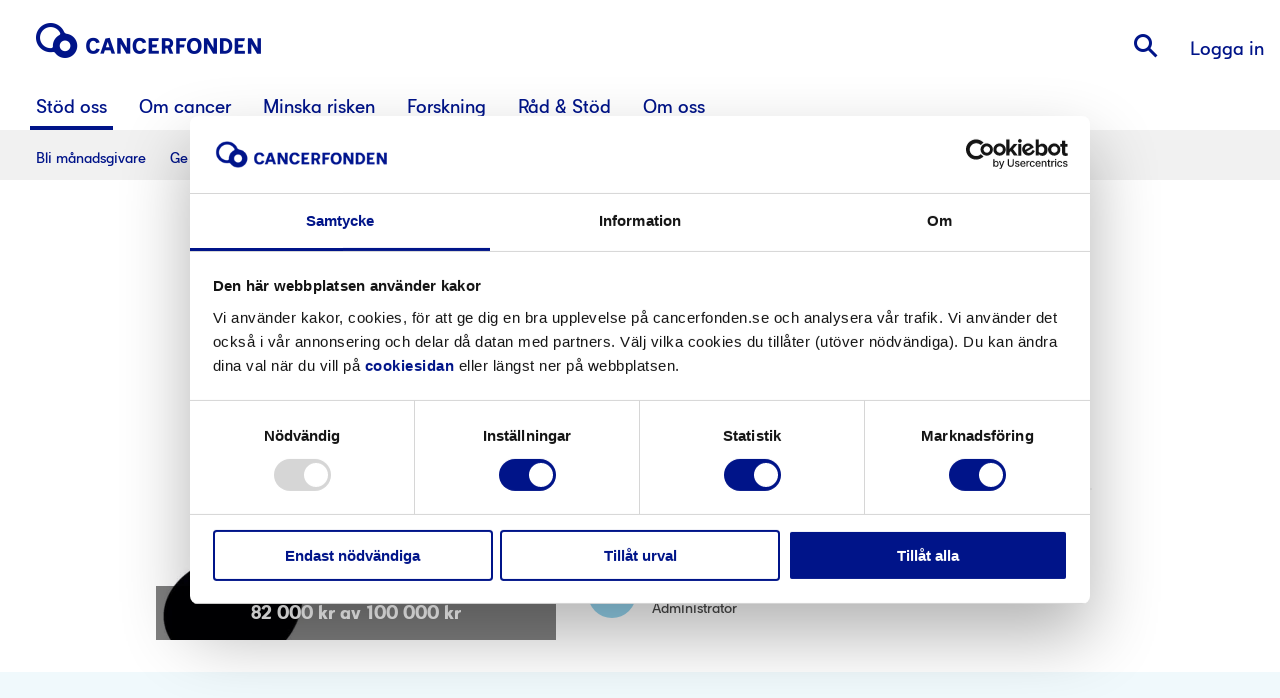

--- FILE ---
content_type: text/html; charset=utf-8
request_url: https://www.cancerfonden.se/insamlingar/aaron-musiker-mot-cancer
body_size: 36202
content:
<!doctype html>
<html class="no-js" lang="sv" style="overflow: visible;">

<head>
  <!-- Google Tag Manager -->
  <script>(function (w, d, s, l, i) {
          w[l] = w[l] || []; w[l].push({
              'gtm.start':
                  new Date().getTime(), event: 'gtm.js'
          }); var f = d.getElementsByTagName(s)[0],
              j = d.createElement(s), dl = l != 'dataLayer' ? '&l=' + l : ''; j.async = true; j.src =
                  'https://www.googletagmanager.com/gtm.js?id=' + i + dl; f.parentNode.insertBefore(j, f);
      })(window, document, 'script', 'dataLayer', 'GTM-4G9S');</script>
  <!-- End Google Tag Manager -->  <!-- Start VWO Async SmartCode -->
  <link rel="preconnect" href="https://dev.visualwebsiteoptimizer.com" />
  <script type='text/javascript' id='vwoCode'>
  window._vwo_code || (function() {
  var account_id=864609,
  version=2.1,
  settings_tolerance=2000,
  hide_element='body',
  hide_element_style = 'opacity:0 !important;filter:alpha(opacity=0) !important;background:none !important;transition:none !important;',
  /* DO NOT EDIT BELOW THIS LINE */
  f=false,w=window,d=document,v=d.querySelector('#vwoCode'),cK='_vwo_'+account_id+'_settings',cc={};try{var c=JSON.parse(localStorage.getItem('_vwo_'+account_id+'_config'));cc=c&&typeof c==='object'?c:{}}catch(e){}var stT=cc.stT==='session'?w.sessionStorage:w.localStorage;code={nonce:v&&v.nonce,use_existing_jquery:function(){return typeof use_existing_jquery!=='undefined'?use_existing_jquery:undefined},library_tolerance:function(){return typeof library_tolerance!=='undefined'?library_tolerance:undefined},settings_tolerance:function(){return cc.sT||settings_tolerance},hide_element_style:function(){return'{'+(cc.hES||hide_element_style)+'}'},hide_element:function(){if(performance.getEntriesByName('first-contentful-paint')[0]){return''}return typeof cc.hE==='string'?cc.hE:hide_element},getVersion:function(){return version},finish:function(e){if(!f){f=true;var t=d.getElementById('_vis_opt_path_hides');if(t)t.parentNode.removeChild(t);if(e)(new Image).src='https://dev.visualwebsiteoptimizer.com/ee.gif?a='+account_id+e}},finished:function(){return f},addScript:function(e){var t=d.createElement('script');t.type='text/javascript';if(e.src){t.src=e.src}else{t.text=e.text}v&&t.setAttribute('nonce',v.nonce);d.getElementsByTagName('head')[0].appendChild(t)},load:function(e,t){var n=this.getSettings(),i=d.createElement('script'),r=this;t=t||{};if(n){i.textContent=n;d.getElementsByTagName('head')[0].appendChild(i);if(!w.VWO||VWO.caE){stT.removeItem(cK);r.load(e)}}else{var o=new XMLHttpRequest;o.open('GET',e,true);o.withCredentials=!t.dSC;o.responseType=t.responseType||'text';o.onload=function(){if(t.onloadCb){return t.onloadCb(o,e)}if(o.status===200||o.status===304){_vwo_code.addScript({text:o.responseText})}else{_vwo_code.finish('&e=loading_failure:'+e)}};o.onerror=function(){if(t.onerrorCb){return t.onerrorCb(e)}_vwo_code.finish('&e=loading_failure:'+e)};o.send()}},getSettings:function(){try{var e=stT.getItem(cK);if(!e){return}e=JSON.parse(e);if(Date.now()>e.e){stT.removeItem(cK);return}return e.s}catch(e){return}},init:function(){if(d.URL.indexOf('__vwo_disable__')>-1)return;var e=this.settings_tolerance();w._vwo_settings_timer=setTimeout(function(){_vwo_code.finish();stT.removeItem(cK)},e);var t;if(this.hide_element()!=='body'){t=d.createElement('style');var n=this.hide_element(),i=n?n+this.hide_element_style():'',r=d.getElementsByTagName('head')[0];t.setAttribute('id','_vis_opt_path_hides');v&&t.setAttribute('nonce',v.nonce);t.setAttribute('type','text/css');if(t.styleSheet)t.styleSheet.cssText=i;else t.appendChild(d.createTextNode(i));r.appendChild(t)}else{t=d.getElementsByTagName('head')[0];var i=d.createElement('div');i.style.cssText='z-index: 2147483647 !important;position: fixed !important;left: 0 !important;top: 0 !important;width: 100% !important;height: 100% !important;background: white !important;';i.setAttribute('id','_vis_opt_path_hides');i.classList.add('_vis_hide_layer');t.parentNode.insertBefore(i,t.nextSibling)}var o=window._vis_opt_url||d.URL,s='https://dev.visualwebsiteoptimizer.com/j.php?a='+account_id+'&u='+encodeURIComponent(o)+'&vn='+version;if(w.location.search.indexOf('_vwo_xhr')!==-1){this.addScript({src:s})}else{this.load(s+'&x=true')}}};w._vwo_code=code;code.init();})();
  </script>
  <!-- End VWO Async SmartCode -->
  
  
  <script type="text/javascript">
  
  	window.VWO = window.VWO || [];
  	window.VWO.init = window.VWO.init || function(state) { window.VWO.consentState = state; }
  
        window.addEventListener('CookiebotOnAccept', function (e) {
        if (Cookiebot.consent.necessary) 
            {
              // <number-value> can be any of the following:
  	        // 1 - Accepted
  	        // 2 - Pending
  	        // 3 - Denied
              window.VWO.init(1);
            } 
        }, false);
  
        window.addEventListener('CookiebotOnDecline', function (e) {
        if (Cookiebot.consent.necessary) 
            {
              // <number-value> can be any of the following:
  	        // 1 - Accepted
  	        // 2 - Pending
  	        // 3 - Denied
              window.VWO.init(3);
            } 
        }, false);
  
   </script>  <meta charSet="utf-8">
  <meta http-equiv="x-ua-compatible" content="ie=edge">
  <link href="https://res.cloudinary.com" rel="preconnect" crossorigin>
  <title data-react-helmet="true">Musiker mot Cancer | Cancerfonden</title>
  <meta data-react-helmet="true" property="og:type" content="website"/><meta data-react-helmet="true" property="og:locale" content="sv_SE"/><meta data-react-helmet="true" property="og:site_name" content="Cancerfonden"/><meta data-react-helmet="true" property="og:url" content="https://www.cancerfonden.se/insamlingar/aaron-musiker-mot-cancer"/><meta data-react-helmet="true" name="robots" content="index,follow"/><meta data-react-helmet="true" name="description" content="Musiker mot cancer är ett event för alla som har eller känner någon som har haft Cancer. Vi som musiker vill gå ihop och försöka göra något bra mot en sån hemsk sak."/><meta data-react-helmet="true" property="og:title" content="Stötta insamlingen Musiker mot Cancer"/><meta data-react-helmet="true" property="og:image" content="https://res.cloudinary.com/cancerfonden/image/upload/v1671222832/collection-pictures/zpa0lsc5xe0fr2fvvxkl.jpg"/><meta data-react-helmet="true" property="og:description" content="Musiker mot cancer är ett event för alla som har eller känner någon som har haft Cancer. Vi som musiker vill gå ihop och försöka göra något bra mot en sån hemsk sak."/>
  <link data-react-helmet="true" rel="canonical" href="https://www.cancerfonden.se/insamlingar/aaron-musiker-mot-cancer"/>
  <meta name="viewport" content="width=device-width, initial-scale=1, maximum-scale=1, user-scalable=0" />
  <meta name="google-site-verification" content="7iuswPf_3nxa6ZDCOLgP6S51Srf4kMYa1DJmjRwBZa8">
  <meta name="format-detection" content="telephone=no">
  <style data-styled="true" data-styled-version="5.2.1">.djwiGB{position:relative;width:100%;margin:0 auto;max-width:1000px;}/*!sc*/
.bVuWTZ{position:relative;width:100%;margin:0 auto;max-width:740px;padding-top:1rem;padding-left:0rem;padding-right:0rem;padding-bottom:0rem;}/*!sc*/
.biRjlV{position:relative;width:100%;margin:0 auto;max-width:1000px;padding-top:1rem;padding-bottom:1rem;}/*!sc*/
@media (min-width:48em){.biRjlV{padding-top:2rem;}}/*!sc*/
@media (min-width:48em){.biRjlV{padding-bottom:2rem;}}/*!sc*/
data-styled.g8[id="Container-sc-1o21evb-0"]{content:"djwiGB,bVuWTZ,biRjlV,"}/*!sc*/
.gDpbSD{background-color:transparent;}/*!sc*/
.gDbvva{background-color:#f0f9fc;}/*!sc*/
data-styled.g9[id="BlockBackground-r0xf8j-0"]{content:"gDpbSD,gDbvva,"}/*!sc*/
.bybgQQ{position:relative;}/*!sc*/
@media (min-width:48em){.bybgQQ{display:inline-block;}}/*!sc*/
data-styled.g31[id="ShareLink__ButtonWrapper-meszo7-0"]{content:"bybgQQ,"}/*!sc*/
.kFlbCs{visibility:hidden;position:absolute;z-index:1;top:-50px;left:50%;-webkit-transform:translate(-50%,0.75rem);-ms-transform:translate(-50%,0.75rem);transform:translate(-50%,0.75rem);opacity:1;right:0;background:#333333;color:#ffffff;color:white;padding:0.25rem;width:7rem;border-radius:0.25rem;font-size:0.875rem;text-align:center;-webkit-transition:none;transition:none;}/*!sc*/
.kFlbCs::after{content:'';position:absolute;bottom:0;left:50%;width:0;height:0;border:8px solid transparent;border-top-color:#333333;border-bottom:0;margin-left:-8px;margin-bottom:-8px;}/*!sc*/
data-styled.g32[id="ShareLink__Notification-meszo7-1"]{content:"kFlbCs,"}/*!sc*/
.gEpZcB{display:-webkit-box;display:-webkit-flex;display:-ms-flexbox;display:flex;-webkit-flex-direction:row;-ms-flex-direction:row;flex-direction:row;-webkit-flex-wrap:nowrap;-ms-flex-wrap:nowrap;flex-wrap:nowrap;-webkit-box-pack:justify;-webkit-justify-content:space-between;-ms-flex-pack:justify;justify-content:space-between;vertical-align:middle;width:12.25rem;}/*!sc*/
@media (min-width:48em){.gEpZcB{width:12.25rem;}}/*!sc*/
data-styled.g33[id="ShareButtons__ShareButtonsWrapper-bhlsc3-0"]{content:"gEpZcB,"}/*!sc*/
.fSjsJA{-webkit-transition:color 0.3s ease,background-color 0.3s ease;transition:color 0.3s ease,background-color 0.3s ease;color:#ffffff;background-color:#001489;position:relative;display:inline-block;width:2.5rem;height:2.5rem;cursor:pointer;font-size:1.625rem;line-height:1.5;text-align:center;border-radius:50%;width:2.5rem;height:2.5rem;font-size:1.625rem;}/*!sc*/
.fSjsJA:hover{background-color:#3547AD;}/*!sc*/
.fSjsJA:before{position:relative;speak:none;font-family:'IcoMoon';font-style:normal;font-weight:normal;font-variant:normal;text-transform:none;line-height:1;-webkit-font-smoothing:antialiased;-moz-osx-font-smoothing:grayscale;content:'\e601';font-size:1.625rem;position:absolute;top:50%;left:50%;-webkit-transform:translate(-50%,-50%);-ms-transform:translate(-50%,-50%);transform:translate(-50%,-50%);}/*!sc*/
data-styled.g34[id="ShareButtons__FacebookButton-bhlsc3-1"]{content:"fSjsJA,"}/*!sc*/
.cEfCGB{-webkit-transition:color 0.3s ease,background-color 0.3s ease;transition:color 0.3s ease,background-color 0.3s ease;color:#ffffff;background-color:#001489;position:relative;display:inline-block;width:2.5rem;height:2.5rem;cursor:pointer;font-size:1.625rem;line-height:1.5;text-align:center;border-radius:50%;width:2.5rem;height:2.5rem;font-size:1.625rem;}/*!sc*/
.cEfCGB:hover{background-color:#3547AD;}/*!sc*/
.cEfCGB:before{position:relative;speak:none;font-family:'IcoMoon';font-style:normal;font-weight:normal;font-variant:normal;text-transform:none;line-height:1;-webkit-font-smoothing:antialiased;-moz-osx-font-smoothing:grayscale;content:'\e918';font-size:1.375rem;position:absolute;top:50%;left:50%;-webkit-transform:translate(-50%,-50%);-ms-transform:translate(-50%,-50%);transform:translate(-50%,-50%);}/*!sc*/
data-styled.g35[id="ShareButtons__LinkedInButton-bhlsc3-2"]{content:"cEfCGB,"}/*!sc*/
.xZzqa{-webkit-transition:color 0.3s ease,background-color 0.3s ease;transition:color 0.3s ease,background-color 0.3s ease;color:#ffffff;background-color:#001489;position:relative;display:inline-block;width:2.5rem;height:2.5rem;cursor:pointer;font-size:1.625rem;line-height:1.5;text-align:center;border-radius:50%;width:2.5rem;height:2.5rem;font-size:1.625rem;}/*!sc*/
.xZzqa:hover{background-color:#3547AD;}/*!sc*/
.xZzqa:before{position:relative;speak:none;font-family:'IcoMoon';font-style:normal;font-weight:normal;font-variant:normal;text-transform:none;line-height:1;-webkit-font-smoothing:antialiased;-moz-osx-font-smoothing:grayscale;content:'\e002';font-size:1.25rem;position:absolute;top:50%;left:50%;-webkit-transform:translate(-50%,-50%);-ms-transform:translate(-50%,-50%);transform:translate(-50%,-50%);}/*!sc*/
.xZzqa:before{margin-top:-1px;}/*!sc*/
data-styled.g36[id="ShareButtons__EmailButton-bhlsc3-3"]{content:"xZzqa,"}/*!sc*/
.bXTkPM{-webkit-transition:color 0.3s ease,background-color 0.3s ease;transition:color 0.3s ease,background-color 0.3s ease;color:#ffffff;background-color:#001489;position:relative;display:inline-block;width:2.5rem;height:2.5rem;cursor:pointer;font-size:1.625rem;line-height:1.5;text-align:center;border-radius:50%;padding:0;border:none;width:2.5rem;height:2.5rem;font-size:1.625rem;vertical-align:top;}/*!sc*/
.bXTkPM:hover{background-color:#3547AD;}/*!sc*/
.bXTkPM:focus{outline:none;}/*!sc*/
.bXTkPM:before{position:relative;speak:none;font-family:'IcoMoon';font-style:normal;font-weight:normal;font-variant:normal;text-transform:none;line-height:1;-webkit-font-smoothing:antialiased;-moz-osx-font-smoothing:grayscale;content:'\e9cb';font-size:1.1rem;font-weight:700;position:absolute;top:50%;left:50%;-webkit-transform:translate(-50%,-50%);-ms-transform:translate(-50%,-50%);transform:translate(-50%,-50%);}/*!sc*/
.bXTkPM:before{margin-top:-1px;}/*!sc*/
data-styled.g38[id="ShareButtons__LinkButton-bhlsc3-5"]{content:"bXTkPM,"}/*!sc*/
.flxtGp{border:0;height:1px;margin:-1px;overflow:hidden;padding:0;position:absolute;width:1px;}/*!sc*/
data-styled.g39[id="ShareButtons__HiddenText-bhlsc3-6"]{content:"flxtGp,"}/*!sc*/
.gKWBeJ{position:relative;display:inline-block;min-width:200px;padding:0.625rem 1.25rem;font-size:1rem;font-family:'CancerfondenSans',sans-serif;font-weight:400;outline:0;cursor:pointer;background-color:transparent;line-height:1;white-space:nowrap;-webkit-user-select:none;-moz-user-select:none;-ms-user-select:none;user-select:none;-webkit-text-decoration:none;text-decoration:none;text-align:center;border-radius:5rem;border-width:2px;border-style:solid;-webkit-transition:color 0.3s ease-in-out,background-color 0.3s ease-in-out,border-color 0.3s ease-in-out,filter 0.3s ease-in-out;transition:color 0.3s ease-in-out,background-color 0.3s ease-in-out,border-color 0.3s ease-in-out,filter 0.3s ease-in-out;color:#ffffff;border-color:#20a922;background-color:#20a922;}/*!sc*/
.gKWBeJ:hover,.gKWBeJ:focus{color:#ffffff;border-color:#40b92b;background-color:#40b92b;}/*!sc*/
.gKWBeJ:focus{outline:2px solid #40b92b;outline-offset:2px;}/*!sc*/
@media (max-width:47.99em){.gKWBeJ{padding:0.5rem 1.5rem;font-size:0.875rem;min-width:142px;line-height:0.75rem;}}/*!sc*/
data-styled.g86[id="PrimaryButton__StyledLink-sc-1n7oytc-1"]{content:"gKWBeJ,"}/*!sc*/
.UXrTN{height:0;margin:0;border:none;border-top-width:2px;border-top-style:solid;border-top-color:#F1F1F1;}/*!sc*/
data-styled.g295[id="Divider__HorizontalRule-sc-1ul749j-0"]{content:"UXrTN,"}/*!sc*/
.cVzkem{width:100%;height:100%;}/*!sc*/
data-styled.g616[id="CollectionProgress__CircleSvg-sc-1lwsxx-0"]{content:"cVzkem,"}/*!sc*/
.gHorZf{stroke:#bcbcbc;fill:white;stroke-width:3;}/*!sc*/
data-styled.g617[id="CollectionProgress__CircleBackground-sc-1lwsxx-1"]{content:"gHorZf,"}/*!sc*/
.jvbwVL{-webkit-transform:rotate(-90deg) translate(-100%,0);-ms-transform:rotate(-90deg) translate(-100%,0);transform:rotate(-90deg) translate(-100%,0);fill:none;stroke:#001489;stroke-width:3;stroke-dasharray:276.46015351590177;stroke-dashoffset:276.46015351590177;-webkit-animation:jVDPgX 2s ease-out forwards;animation:jVDPgX 2s ease-out forwards;}/*!sc*/
data-styled.g618[id="CollectionProgress__CircleProgress-sc-1lwsxx-2"]{content:"jvbwVL,"}/*!sc*/
.drcNLZ{position:absolute;top:1rem;right:1rem;z-index:1;}/*!sc*/
data-styled.g619[id="CollectionProgress__ProgressWrapper-sc-1lwsxx-3"]{content:"drcNLZ,"}/*!sc*/
.caWnXP{color:#001489;font-size:10px;width:100%;font-weight:bold;text-transform:uppercase;}/*!sc*/
data-styled.g620[id="CollectionProgress__PercentageText-sc-1lwsxx-4"]{content:"caWnXP,"}/*!sc*/
.inTFf{color:#001489;font-size:28px;font-weight:bold;width:100%;}/*!sc*/
data-styled.g621[id="CollectionProgress__PercentageNumber-sc-1lwsxx-5"]{content:"inTFf,"}/*!sc*/
.bHlypA{position:absolute;text-align:center;top:0;left:0;bottom:0;right:0;display:-webkit-box;display:-webkit-flex;display:-ms-flexbox;display:flex;-webkit-flex-direction:column;-ms-flex-direction:column;flex-direction:column;-webkit-box-pack:center;-webkit-justify-content:center;-ms-flex-pack:center;justify-content:center;-webkit-align-items:center;-webkit-box-align:center;-ms-flex-align:center;align-items:center;line-height:1.25;margin-top:-0.25rem;}/*!sc*/
data-styled.g622[id="CollectionProgress__ProgressTextWrapper-sc-1lwsxx-6"]{content:"bHlypA,"}/*!sc*/
.pWpMI{position:relative;width:6rem;height:6rem;}/*!sc*/
data-styled.g623[id="CollectionProgress__CircleWrapper-sc-1lwsxx-7"]{content:"pWpMI,"}/*!sc*/
.fMOgZC{position:relative;padding-top:initial;overflow:hidden;max-width:100%;}/*!sc*/
data-styled.g633[id="CollectionImage__Wrapper-sc-1a4so4g-0"]{content:"fMOgZC,"}/*!sc*/
.Myeyu{width:100%;height:100%;max-width:100%;display:block;background:none;border-radius:0.125rem;position:initial;top:initial;}/*!sc*/
data-styled.g634[id="CollectionImage__Picture-sc-1a4so4g-1"]{content:"Myeyu,"}/*!sc*/
.hyqCcD{width:100%;height:100%;object-fit:cover;vertical-align:middle;}/*!sc*/
data-styled.g635[id="CollectionImage__Img-sc-1a4so4g-2"]{content:"hyqCcD,"}/*!sc*/
.dSeGkA{position:absolute;width:100%;bottom:0;display:-webkit-box;display:-webkit-flex;display:-ms-flexbox;display:flex;-webkit-box-pack:center;-webkit-justify-content:center;-ms-flex-pack:center;justify-content:center;-webkit-align-items:center;-webkit-box-align:center;-ms-flex-align:center;align-items:center;background:rgba(0,0,0,0.5);padding:1rem 1rem;}/*!sc*/
data-styled.g636[id="CollectionImage__Goal-sc-1a4so4g-3"]{content:"dSeGkA,"}/*!sc*/
.kfVTEp{font-family:'CancerfondenSans',sans-serif;font-size:1.375rem;line-height:1.36;font-weight:700;cursor:auto;color:#ffffff;font-size:1.125rem;display:-webkit-box;-webkit-box-orient:vertical;-webkit-line-clamp:2;overflow:hidden;text-align:center;}/*!sc*/
@media (min-width:48em){.kfVTEp{font-size:1.375rem;line-height:1.227272727;}}/*!sc*/
@media (min-width:48em){.kfVTEp{font-size:1.125rem;line-height:1.227272727;}}/*!sc*/
data-styled.g637[id="CollectionImage__Heading-sc-1a4so4g-4"]{content:"kfVTEp,"}/*!sc*/
.hEDLUE{display:-webkit-box;display:-webkit-flex;display:-ms-flexbox;display:flex;-webkit-flex-direction:row;-ms-flex-direction:row;flex-direction:row;-webkit-flex-wrap:nowrap;-ms-flex-wrap:nowrap;flex-wrap:nowrap;-webkit-box-pack:justify;-webkit-justify-content:space-between;-ms-flex-pack:justify;justify-content:space-between;-webkit-align-content:space-between;-ms-flex-line-pack:space-between;align-content:space-between;}/*!sc*/
data-styled.g1062[id="SocialMediaItems__SocialIconsList-rn1xia-0"]{content:"hEDLUE,"}/*!sc*/
.mXqFj{display:block;width:2.625rem;height:2.625rem;font-size:1.75rem;line-height:2.625rem;background:#ffffff;color:#001489;border-radius:50%;-webkit-text-decoration:none;text-decoration:none;-webkit-transition:color 0.3s ease-in-out;transition:color 0.3s ease-in-out;}/*!sc*/
.mXqFj:hover{color:#3547AD;}/*!sc*/
.mXqFj::after{display:block;width:100%;height:100%;color:inherit;text-align:center;}/*!sc*/
.mXqFj.icon-brand-youtube::after{position:relative;speak:none;font-family:'IcoMoon';font-style:normal;font-weight:normal;font-variant:normal;text-transform:none;line-height:1;-webkit-font-smoothing:antialiased;-moz-osx-font-smoothing:grayscale;content:'\e604';line-height:inherit;}/*!sc*/
.mXqFj.icon-brand-instagram::after{position:relative;speak:none;font-family:'IcoMoon';font-style:normal;font-weight:normal;font-variant:normal;text-transform:none;line-height:1;-webkit-font-smoothing:antialiased;-moz-osx-font-smoothing:grayscale;content:'\e600';line-height:inherit;}/*!sc*/
.mXqFj.icon-brand-facebook::after{position:relative;speak:none;font-family:'IcoMoon';font-style:normal;font-weight:normal;font-variant:normal;text-transform:none;line-height:1;-webkit-font-smoothing:antialiased;-moz-osx-font-smoothing:grayscale;content:'\e601';line-height:inherit;}/*!sc*/
data-styled.g1063[id="SocialMediaItems__SocialIconsLink-rn1xia-1"]{content:"mXqFj,"}/*!sc*/
.hljJgt{position:absolute;width:1px;height:1px;padding:0;margin:-1px;overflow:hidden;-webkit-clip:rect(0,0,0,0);clip:rect(0,0,0,0);border:0;}/*!sc*/
data-styled.g1064[id="SocialMediaItems__SocialIconsText-rn1xia-2"]{content:"hljJgt,"}/*!sc*/
.dJiIDc{line-height:0;display:inline-block;}/*!sc*/
data-styled.g1066[id="BrandNegative__CfImage-nfq3rf-1"]{content:"dJiIDc,"}/*!sc*/
.dwLPAS{line-height:0;}/*!sc*/
data-styled.g1067[id="NinetyLogoNegative__NinetyImage-sc-1iq565j-0"]{content:"dwLPAS,"}/*!sc*/
.cvwEPo{padding:1rem 0;}/*!sc*/
.cvwEPo select.goog-te-combo{font-family:inherit !important;color:#888888 !important;}/*!sc*/
.cvwEPo .goog-te-gadget,.cvwEPo .goog-logo-link{font-family:inherit !important;color:#ffffff !important;}/*!sc*/
data-styled.g1068[id="GoogleTranslate__Wrapper-sc-92fvrk-0"]{content:"cvwEPo,"}/*!sc*/
.hPWwRx{background:#001489;color:#ffffff;text-align:left;padding-bottom:10rem;}/*!sc*/
@media (min-width:62em){.hPWwRx{padding-left:2rem;padding-right:2rem;padding-bottom:5rem;}}/*!sc*/
data-styled.g1069[id="Footer__FooterMainContainer-w1lho7-0"]{content:"hPWwRx,"}/*!sc*/
.eOwQvQ{padding:0 0 1rem 0;}/*!sc*/
@media (min-width:48em){.eOwQvQ{display:-webkit-box;display:-webkit-flex;display:-ms-flexbox;display:flex;-webkit-flex-wrap:wrap;-ms-flex-wrap:wrap;flex-wrap:wrap;-webkit-box-pack:justify;-webkit-justify-content:space-between;-ms-flex-pack:justify;justify-content:space-between;max-width:1200px;margin:0 auto;}}/*!sc*/
data-styled.g1070[id="Footer__FooterColumnsWrapper-w1lho7-1"]{content:"eOwQvQ,"}/*!sc*/
.fbWBTp{width:100%;padding:2rem;}/*!sc*/
@media (min-width:48em){.fbWBTp{padding-bottom:0;}}/*!sc*/
data-styled.g1071[id="Footer__CFLogoWrapper-w1lho7-2"]{content:"fbWBTp,"}/*!sc*/
.dlIFa{padding:2rem;line-height:1.625;}/*!sc*/
.dlIFa:nth-child(even){padding:0 2rem;}/*!sc*/
.dlIFa:last-child{padding-bottom:2rem;display:-webkit-box;display:-webkit-flex;display:-ms-flexbox;display:flex;-webkit-flex-direction:column;-ms-flex-direction:column;flex-direction:column;-webkit-box-pack:justify;-webkit-justify-content:space-between;-ms-flex-pack:justify;justify-content:space-between;}/*!sc*/
@media (min-width:48em){.dlIFa{width:50%;padding:2rem;}.dlIFa:nth-child(even){padding:2rem;}.dlIFa:last-child{padding:2rem;}}/*!sc*/
@media (min-width:62em){.dlIFa{width:25%;padding:2rem;}.dlIFa:nth-child(even){padding:2rem;}.dlIFa:last-child{padding:2rem 2rem 2rem 0;}}/*!sc*/
@media (min-width:75em){.dlIFa{width:24%;}.dlIFa:nth-child(2){width:27%;}.dlIFa:last-child{width:25%;padding:2rem;}}/*!sc*/
data-styled.g1072[id="Footer__FooterColumn-w1lho7-3"]{content:"dlIFa,"}/*!sc*/
.oOXHN{font-family:'CancerfondenSans',sans-serif;font-size:1rem;line-height:1.25;font-weight:700;cursor:auto;text-transform:uppercase;padding-top:2rem;margin-bottom:0.25rem;}/*!sc*/
@media (min-width:48em){.oOXHN{font-size:1.125rem;line-height:1.222222222;}}/*!sc*/
.oOXHN:first-child{padding-top:0;}/*!sc*/
@media (min-width:48em){.oOXHN{font-size:1rem;line-height:1.25;}}/*!sc*/
data-styled.g1073[id="Footer__FooterHeading-w1lho7-4"]{content:"oOXHN,"}/*!sc*/
.hsXBkQ li:last-child{margin-top:1rem;}/*!sc*/
data-styled.g1074[id="Footer__NavigationLinksList-w1lho7-5"]{content:"hsXBkQ,"}/*!sc*/
.brnbEc{position:relative;display:inline-block;font-weight:400;font-size:1rem;line-height:1.125rem;cursor:pointer;-webkit-text-decoration:none;text-decoration:none;-webkit-transition:color 0.3s ease-in-out,background-color 0.3s ease-in-out;transition:color 0.3s ease-in-out,background-color 0.3s ease-in-out;margin-top:0.5rem;padding-right:1rem;color:#001489;color:#ffffff;font-size:1rem;}/*!sc*/
@media (min-width:48em){.brnbEc{font-size:1.125rem;line-height:1.25rem;}}/*!sc*/
.brnbEc:hover{color:#3547AD;}/*!sc*/
.brnbEc::after{position:relative;speak:none;font-family:'IcoMoon';font-style:normal;font-weight:normal;font-variant:normal;text-transform:none;line-height:1;-webkit-font-smoothing:antialiased;-moz-osx-font-smoothing:grayscale;content:'\f105';position:absolute;display:inline-block;padding-left:0.375rem;font-size:1.3125rem;line-height:inherit;text-align:center;-webkit-transition:color 0.3s ease-in-out;transition:color 0.3s ease-in-out;color:inherit;}/*!sc*/
.brnbEc:hover::after{color:inherit;}/*!sc*/
.brnbEc:hover{color:#95D4EE;}/*!sc*/
.brnbEc::after{color:inherit;}/*!sc*/
.brnbEc:hover::after{color:inherit;}/*!sc*/
data-styled.g1075[id="Footer__ArrowLinkNegative-w1lho7-6"]{content:"brnbEc,"}/*!sc*/
.bAAfuG{color:#ffffff;-webkit-text-decoration:underline;text-decoration:underline;}/*!sc*/
.bAAfuG:hover{color:#95D4EE;}/*!sc*/
.bAAfuG[href^='tel:']{-webkit-text-decoration:none;text-decoration:none;}/*!sc*/
data-styled.g1076[id="Footer__FooterLink-w1lho7-7"]{content:"bAAfuG,"}/*!sc*/
.iQKhgq{width:100%;max-width:10.125rem;}/*!sc*/
data-styled.g1077[id="Footer__SocialMediaWrapper-w1lho7-8"]{content:"iQKhgq,"}/*!sc*/
.bHtaBq{padding-top:2rem;}/*!sc*/
@media (min-width:62em){.bHtaBq{text-align:right;}}/*!sc*/
data-styled.g1078[id="Footer__NinetyLogoWrapper-w1lho7-9"]{content:"bHtaBq,"}/*!sc*/
@media (min-width:62em){.jasRyV{display:-webkit-box;display:-webkit-flex;display:-ms-flexbox;display:flex;-webkit-flex-direction:column;-ms-flex-direction:column;flex-direction:column;-webkit-align-items:flex-end;-webkit-box-align:flex-end;-ms-flex-align:flex-end;align-items:flex-end;-webkit-box-pack:justify;-webkit-justify-content:space-between;-ms-flex-pack:justify;justify-content:space-between;}}/*!sc*/
data-styled.g1079[id="Footer__SignUpFlexWrapper-w1lho7-10"]{content:"jasRyV,"}/*!sc*/
.eWlqVs{padding:0 1rem;}/*!sc*/
data-styled.g1191[id="Gifts__GiftsWrapper-hhan01-0"]{content:"eWlqVs,"}/*!sc*/
.SQxbH{display:-webkit-box;display:-webkit-flex;display:-ms-flexbox;display:flex;-webkit-box-pack:center;-webkit-justify-content:center;-ms-flex-pack:center;justify-content:center;padding-top:0.5rem;}/*!sc*/
data-styled.g1193[id="Gifts__ButtonWrapper-hhan01-2"]{content:"SQxbH,"}/*!sc*/
.emrfAE{font-weight:700;text-align:center;color:#001489;margin-top:2rem;}/*!sc*/
data-styled.g1197[id="Gifts__Preamble-hhan01-6"]{content:"emrfAE,"}/*!sc*/
.eWXihm{color:#001489;font-size:3rem;text-align:center;margin:1rem 0 0.5rem;}/*!sc*/
.eWXihm::before{position:relative;speak:none;font-family:'IcoMoon';font-style:normal;font-weight:normal;font-variant:normal;text-transform:none;line-height:1;-webkit-font-smoothing:antialiased;-moz-osx-font-smoothing:grayscale;content:'\e90d';}/*!sc*/
data-styled.g1198[id="Gifts__Icon-hhan01-7"]{content:"eWXihm,"}/*!sc*/
.clIenL{-moz-animation:hhVHDA 2s infinite;-webkit-animation:hhVHDA 2s infinite;-webkit-animation:hhVHDA 2s infinite;animation:hhVHDA 2s infinite;}/*!sc*/
data-styled.g1199[id="Gifts__DonateButton-hhan01-8"]{content:"clIenL,"}/*!sc*/
.gzrRoo{display:-webkit-box;display:-webkit-flex;display:-ms-flexbox;display:flex;-webkit-flex-direction:column;-ms-flex-direction:column;flex-direction:column;}/*!sc*/
@media (min-width:48em){.gzrRoo{-webkit-align-items:flex-start;-webkit-box-align:flex-start;-ms-flex-align:flex-start;align-items:flex-start;-webkit-flex-direction:row;-ms-flex-direction:row;flex-direction:row;padding:3.75rem 1rem 2rem;}}/*!sc*/
data-styled.g1204[id="TopSection__Wrapper-sc-1pmckgz-0"]{content:"gzrRoo,"}/*!sc*/
.bHJrpr{-webkit-flex:1 1 0;-ms-flex:1 1 0;flex:1 1 0;padding:1.5rem 1.5rem 1rem;}/*!sc*/
@media (min-width:48em){.bHJrpr{padding:0 2rem;}}/*!sc*/
data-styled.g1205[id="TopSection__Content-sc-1pmckgz-1"]{content:"bHJrpr,"}/*!sc*/
.ZRevW{font-family:'CancerfondenSans',sans-serif;font-size:1.625rem;line-height:1.27;font-weight:700;cursor:auto;color:#001489;overflow-wrap:break-word;word-wrap:break-word;}/*!sc*/
@media (min-width:48em){.ZRevW{font-size:2rem;line-height:1.15625;}}/*!sc*/
data-styled.g1206[id="TopSection__Heading-sc-1pmckgz-2"]{content:"ZRevW,"}/*!sc*/
.ejRMgP{font-size:1.188rem;font-family:'CancerfondenSans',sans-serif;font-weight:400;line-height:1.42;margin:1rem 0 0rem;}/*!sc*/
@media (min-width:48em){.ejRMgP{font-size:1.375rem;line-height:1.41;}}/*!sc*/
@media (min-width:48em){.ejRMgP{margin:1.5rem 0 0rem;}}/*!sc*/
data-styled.g1207[id="TopSection__Preamble-sc-1pmckgz-3"]{content:"ejRMgP,"}/*!sc*/
.fJTFhz{margin:0rem 0 0.5rem;}/*!sc*/
@media (min-width:48em){.fJTFhz{margin:0rem 0 1rem;}}/*!sc*/
data-styled.g1208[id="TopSection__Date-sc-1pmckgz-4"]{content:"fJTFhz,"}/*!sc*/
.cGEVxQ{word-break:break-word;white-space:pre-line;margin-bottom:1rem;overflow:hidden;}/*!sc*/
data-styled.g1209[id="TopSection__Description-sc-1pmckgz-5"]{content:"cGEVxQ,"}/*!sc*/
.hMGMHF{position:relative;width:100%;padding:0;}/*!sc*/
data-styled.g1578[id="GlobalMessages__Wrapper-sc-15rs73l-0"]{content:"hMGMHF,"}/*!sc*/
.pHjch{display:inline-block;margin:0 0 0 0.5rem;}/*!sc*/
@media (min-width:22.5em){.pHjch{margin:0 0 0 0.75rem;}}/*!sc*/
data-styled.g1579[id="Brand__Wrapper-sc-1vzvz9a-0"]{content:"pHjch,"}/*!sc*/
.cahceU{display:-webkit-box;display:-webkit-flex;display:-ms-flexbox;display:flex;height:60px;-webkit-align-items:center;-webkit-box-align:center;-ms-flex-align:center;align-items:center;margin:0;}/*!sc*/
@media (min-width:64em){.cahceU{height:80px;margin:0 0 0 0.625rem;-webkit-align-items:flex-start;-webkit-box-align:flex-start;-ms-flex-align:flex-start;align-items:flex-start;padding-top:1.5rem;}}/*!sc*/
data-styled.g1580[id="Brand__StyledLink-sc-1vzvz9a-1"]{content:"cahceU,"}/*!sc*/
.dtxsce{line-height:0;margin-top:-1px;display:block;width:174px;height:27px;}/*!sc*/
@media (min-width:64em){.dtxsce{margin-top:-1px;width:225px;height:35px;}}/*!sc*/
.dtxsce img{max-height:100%;}/*!sc*/
data-styled.g1581[id="Brand__CfImage-sc-1vzvz9a-2"]{content:"dtxsce,"}/*!sc*/
.juIhrf{display:-webkit-box;display:-webkit-flex;display:-ms-flexbox;display:flex;-webkit-flex-direction:row;-ms-flex-direction:row;flex-direction:row;-webkit-flex-wrap:wrap;-ms-flex-wrap:wrap;flex-wrap:wrap;position:fixed;-webkit-transition:-webkit-transform 0.2s ease;-webkit-transition:transform 0.2s ease;transition:transform 0.2s ease;-webkit-transform:translateY(0);-ms-transform:translateY(0);transform:translateY(0);box-shadow:0 0 .25rem .25rem rgba(64,64,64,.1875);width:100%;top:0;left:0;z-index:101;background-color:#ffffff;}/*!sc*/
@media (min-width:64em){.juIhrf{padding:0 1rem 0 0.875rem;-webkit-transition:-webkit-transform 0s linear;-webkit-transition:transform 0s linear;transition:transform 0s linear;-webkit-transform:translateY(0);-ms-transform:translateY(0);transform:translateY(0);box-shadow:none;}}/*!sc*/
data-styled.g1582[id="Navbar__Wrapper-gk1rh5-0"]{content:"juIhrf,"}/*!sc*/
.cHgGPO{height:180px;}/*!sc*/
@media (max-width:63.99em){.cHgGPO{height:116px;}}/*!sc*/
data-styled.g1583[id="Navbar__MenuHeight-gk1rh5-1"]{content:"cHgGPO,"}/*!sc*/
.eTvIGI:before{position:relative;speak:none;font-family:'IcoMoon';font-style:normal;font-weight:normal;font-variant:normal;text-transform:none;line-height:1;-webkit-font-smoothing:antialiased;-moz-osx-font-smoothing:grayscale;content:'\e913';font-size:1.75rem;font-weight:bold;}/*!sc*/
data-styled.g1588[id="LoginIcon-sc-1bz56wi-0"]{content:"eTvIGI,"}/*!sc*/
.jQrDlo{border:0 none;background:none;cursor:pointer;line-height:1;outline:0;margin:0 0.5rem 0 0;padding:1rem 0.3rem 0.5rem 0.5rem;color:#001489;-webkit-transition:opacity 0.2s ease-out;transition:opacity 0.2s ease-out;}/*!sc*/
@media (min-width:64em){.jQrDlo{display:initial;position:relative;font-size:1.125rem;margin:1.5rem auto 0 auto;padding:1rem 0rem;}.jQrDlo::after{content:'';position:absolute;bottom:0;left:0;display:block;width:100%;height:3px;background:#ffffff;visibility:hidden;-webkit-transform:scaleX(0);-ms-transform:scaleX(0);transform:scaleX(0);-webkit-transition:all 0.3s ease;transition:all 0.3s ease;}@media (min-width:75em){.jQrDlo:hover::after{visibility:visible;-webkit-transform:scaleX(1);-ms-transform:scaleX(1);transform:scaleX(1);}}.jQrDlo::after{height:4px;background:#001489;margin-left:0;}.jQrDlo:hover::after,.jQrDlo:focus::after,.jQrDlo:active::after{visibility:visible;-webkit-transform:scaleX(1);-ms-transform:scaleX(1);transform:scaleX(1);}}/*!sc*/
data-styled.g1589[id="AuthenticationButton__Button-sc-1e9eagf-0"]{content:"jQrDlo,"}/*!sc*/
.izfJou{display:-webkit-box;display:-webkit-flex;display:-ms-flexbox;display:flex;padding:0;color:#001489;cursor:pointer;-webkit-align-items:center;-webkit-box-align:center;-ms-flex-align:center;align-items:center;background-color:transparent;border:none;-webkit-transition:-webkit-transform 0.35s ease;-webkit-transition:transform 0.35s ease;transition:transform 0.35s ease;}/*!sc*/
@media (min-width:64em){.izfJou{display:none;}}/*!sc*/
.izfJou:focus{outline:0 none;}/*!sc*/
data-styled.g1590[id="MenuToggler__Wrapper-sc-1uhbsah-0"]{content:"izfJou,"}/*!sc*/
.jWUFgF:after{position:relative;speak:none;font-family:'IcoMoon';font-style:normal;font-weight:normal;font-variant:normal;text-transform:none;line-height:1;-webkit-font-smoothing:antialiased;-moz-osx-font-smoothing:grayscale;content:'\e120';top:0;font-size:1.5rem;}/*!sc*/
data-styled.g1591[id="MenuToggler__Icon-sc-1uhbsah-1"]{content:"jWUFgF,"}/*!sc*/
.hCUChX{display:none;font-size:1rem;position:absolute;left:2rem;}/*!sc*/
data-styled.g1592[id="MenuToggler__Text-sc-1uhbsah-2"]{content:"hCUChX,"}/*!sc*/
.jVxhYw{display:block;padding:1.25rem 3rem 0.5rem 1.125rem;color:inherit;font-size:1.125rem;line-height:1.777777778;position:relative;font-size:1rem;padding:1rem 0.3rem 0.5rem 0.5rem;}/*!sc*/
.jVxhYw::after{content:'';position:absolute;bottom:0;left:0;display:block;width:100%;height:3px;background:#ffffff;visibility:hidden;-webkit-transform:scaleX(0);-ms-transform:scaleX(0);transform:scaleX(0);-webkit-transition:all 0.3s ease;transition:all 0.3s ease;}/*!sc*/
@media (min-width:75em){.jVxhYw:hover::after{visibility:visible;-webkit-transform:scaleX(1);-ms-transform:scaleX(1);transform:scaleX(1);}}/*!sc*/
.jVxhYw::after{height:4px;background:#001489;}/*!sc*/
@media (min-width:64em){.jVxhYw{display:-webkit-box;display:-webkit-flex;display:-ms-flexbox;display:flex;padding:0 0.375rem;font-size:1.125rem;line-height:1.777777778;height:50px;-webkit-align-items:center;-webkit-box-align:center;-ms-flex-align:center;align-items:center;}.jVxhYw::after{visibility:visible;-webkit-transform:scaleX(1);-ms-transform:scaleX(1);transform:scaleX(1);}}/*!sc*/
@media (min-width:22.5em){.jVxhYw{padding:1.25rem 0.5rem 0.5rem 0.75rem;}}/*!sc*/
.kDOFWU{display:block;padding:1.25rem 3rem 0.5rem 1.125rem;color:inherit;font-size:1.125rem;line-height:1.777777778;position:relative;font-size:1rem;padding:1rem 0.3rem 0.5rem 0.5rem;}/*!sc*/
.kDOFWU::after{content:'';position:absolute;bottom:0;left:0;display:block;width:100%;height:3px;background:#ffffff;visibility:hidden;-webkit-transform:scaleX(0);-ms-transform:scaleX(0);transform:scaleX(0);-webkit-transition:all 0.3s ease;transition:all 0.3s ease;}/*!sc*/
@media (min-width:75em){.kDOFWU:hover::after{visibility:visible;-webkit-transform:scaleX(1);-ms-transform:scaleX(1);transform:scaleX(1);}}/*!sc*/
.kDOFWU::after{height:4px;background:#001489;}/*!sc*/
@media (min-width:64em){.kDOFWU{display:-webkit-box;display:-webkit-flex;display:-ms-flexbox;display:flex;padding:0 0.375rem;font-size:1.125rem;line-height:1.777777778;height:50px;-webkit-align-items:center;-webkit-box-align:center;-ms-flex-align:center;align-items:center;}}/*!sc*/
@media (min-width:22.5em){.kDOFWU{padding:1.25rem 0.5rem 0.5rem 0.75rem;}}/*!sc*/
.eJDNVq{display:block;padding:1.25rem 3rem 0.5rem 1.125rem;color:inherit;font-size:1.125rem;line-height:1.777777778;position:relative;}/*!sc*/
.eJDNVq::after{content:'';position:absolute;bottom:0;left:0;display:block;width:100%;height:3px;background:#ffffff;visibility:hidden;-webkit-transform:scaleX(0);-ms-transform:scaleX(0);transform:scaleX(0);-webkit-transition:all 0.3s ease;transition:all 0.3s ease;}/*!sc*/
@media (min-width:75em){.eJDNVq:hover::after{visibility:visible;-webkit-transform:scaleX(1);-ms-transform:scaleX(1);transform:scaleX(1);}}/*!sc*/
.eJDNVq::after{height:4px;background:#001489;}/*!sc*/
@media (min-width:64em){.eJDNVq{display:-webkit-box;display:-webkit-flex;display:-ms-flexbox;display:flex;padding:0 0.375rem;font-size:1.125rem;line-height:1.777777778;height:50px;-webkit-align-items:center;-webkit-box-align:center;-ms-flex-align:center;align-items:center;}.eJDNVq::after{visibility:visible;-webkit-transform:scaleX(1);-ms-transform:scaleX(1);transform:scaleX(1);}}/*!sc*/
.kbPmDy{display:block;padding:1.25rem 3rem 0.5rem 1.125rem;color:inherit;font-size:1.125rem;line-height:1.777777778;position:relative;}/*!sc*/
.kbPmDy::after{content:'';position:absolute;bottom:0;left:0;display:block;width:100%;height:3px;background:#ffffff;visibility:hidden;-webkit-transform:scaleX(0);-ms-transform:scaleX(0);transform:scaleX(0);-webkit-transition:all 0.3s ease;transition:all 0.3s ease;}/*!sc*/
@media (min-width:75em){.kbPmDy:hover::after{visibility:visible;-webkit-transform:scaleX(1);-ms-transform:scaleX(1);transform:scaleX(1);}}/*!sc*/
.kbPmDy::after{height:4px;background:#001489;}/*!sc*/
@media (min-width:64em){.kbPmDy{display:-webkit-box;display:-webkit-flex;display:-ms-flexbox;display:flex;padding:0 0.375rem;font-size:1.125rem;line-height:1.777777778;height:50px;-webkit-align-items:center;-webkit-box-align:center;-ms-flex-align:center;align-items:center;}}/*!sc*/
data-styled.g1593[id="NavLink-sc-1aj5aus-0"]{content:"jVxhYw,kDOFWU,eJDNVq,kbPmDy,"}/*!sc*/
.lnpLlX{color:#001489;white-space:nowrap;-webkit-transition:opacity 0.2s ease-out;transition:opacity 0.2s ease-out;}/*!sc*/
@media (min-width:64em){.lnpLlX{margin:0 0.625rem;}.lnpLlX:hover .NavLink-sc-1aj5aus-0::after{visibility:visible;-webkit-transform:scaleX(1);-ms-transform:scaleX(1);transform:scaleX(1);}}/*!sc*/
@media (max-width:63.99em){.lnpLlX{z-index:1;position:relative;}}/*!sc*/
@media (min-width:64em){.lnpLlX .NavLink-sc-1aj5aus-0{margin-bottom:50px;}}/*!sc*/
.jdoTGa{color:#001489;white-space:nowrap;-webkit-transition:opacity 0.2s ease-out;transition:opacity 0.2s ease-out;}/*!sc*/
@media (min-width:64em){.jdoTGa{margin:0 0.625rem;}.jdoTGa:hover .NavLink-sc-1aj5aus-0::after{visibility:visible;-webkit-transform:scaleX(1);-ms-transform:scaleX(1);transform:scaleX(1);}}/*!sc*/
@media (max-width:63.99em){.jdoTGa{z-index:1;position:relative;}}/*!sc*/
.JodiJ{color:#001489;white-space:nowrap;-webkit-transition:opacity 0.2s ease-out;transition:opacity 0.2s ease-out;}/*!sc*/
@media (min-width:64em){.JodiJ{margin:0 0.625rem;}.JodiJ:hover .NavLink-sc-1aj5aus-0::after{visibility:visible;-webkit-transform:scaleX(1);-ms-transform:scaleX(1);transform:scaleX(1);}}/*!sc*/
@media (max-width:63.99em){.JodiJ{z-index:1;position:relative;}}/*!sc*/
@media (min-width:64em){.JodiJ{display:none;}}/*!sc*/
data-styled.g1594[id="NavItem-sc-12pfvun-0"]{content:"lnpLlX,jdoTGa,JodiJ,"}/*!sc*/
.cxLHed{display:block;vertical-align:middle;position:relative;}/*!sc*/
@media (max-width:63.99em){.cxLHed::after{content:'';position:absolute;bottom:-0.5rem;left:0;display:block;width:100%;height:4px;background:#001489;visibility:hidden;}.cxLHed::after{visibility:visible;}}/*!sc*/
@media (min-width:64em){.cxLHed{padding-top:0.25rem;}}/*!sc*/
.gTEWJs{display:block;vertical-align:middle;position:relative;}/*!sc*/
@media (max-width:63.99em){.gTEWJs::after{content:'';position:absolute;bottom:-0.5rem;left:0;display:block;width:100%;height:4px;background:#001489;visibility:hidden;}}/*!sc*/
@media (min-width:64em){.gTEWJs{padding-top:0.25rem;}}/*!sc*/
.lmesll{display:inline-block;vertical-align:middle;position:relative;}/*!sc*/
@media (max-width:63.99em){.lmesll::after{content:'';position:absolute;bottom:-0.5rem;left:0;display:block;width:100%;height:4px;background:#001489;visibility:hidden;}.lmesll::after{visibility:visible;}}/*!sc*/
@media (min-width:64em){.lmesll{padding-top:0.25rem;}}/*!sc*/
.lasJiA{display:inline-block;vertical-align:middle;position:relative;}/*!sc*/
@media (max-width:63.99em){.lasJiA::after{content:'';position:absolute;bottom:-0.5rem;left:0;display:block;width:100%;height:4px;background:#001489;visibility:hidden;}}/*!sc*/
@media (min-width:64em){.lasJiA{padding-top:0.25rem;}}/*!sc*/
data-styled.g1595[id="NavText-h8ex2g-0"]{content:"cxLHed,gTEWJs,lmesll,lasJiA,"}/*!sc*/
.bbkzgk{display:-webkit-box;display:-webkit-flex;display:-ms-flexbox;display:flex;-webkit-flex-direction:row;-ms-flex-direction:row;flex-direction:row;-webkit-flex-wrap:nowrap;-ms-flex-wrap:nowrap;flex-wrap:nowrap;-webkit-box-pack:start;-webkit-justify-content:flex-start;-ms-flex-pack:start;justify-content:flex-start;position:relative;left:0;width:100%;height:3.5rem;z-index:5;background-color:#ffffff;-webkit-order:1;-ms-flex-order:1;order:1;}/*!sc*/
@media (min-width:64em){.bbkzgk{display:none;}}/*!sc*/
data-styled.g1597[id="HighlightedNavigation__List-sc-5fon0e-0"]{content:"bbkzgk,"}/*!sc*/
.GyoSw{position:relative;display:-webkit-box;display:-webkit-flex;display:-ms-flexbox;display:flex;-webkit-flex-direction:row;-ms-flex-direction:row;flex-direction:row;-webkit-flex-wrap:nowrap;-ms-flex-wrap:nowrap;flex-wrap:nowrap;-webkit-box-pack:end;-webkit-justify-content:flex-end;-ms-flex-pack:end;justify-content:flex-end;-webkit-align-items:flex-end;-webkit-box-align:flex-end;-ms-flex-align:flex-end;align-items:flex-end;margin-left:auto;padding-bottom:0.5rem;}/*!sc*/
data-styled.g1598[id="HighlightedNavigation__ShoppingCartItem-sc-5fon0e-1"]{content:"GyoSw,"}/*!sc*/
.iLNBeM{position:relative;display:-webkit-box;display:-webkit-flex;display:-ms-flexbox;display:flex;-webkit-flex-direction:row;-ms-flex-direction:row;flex-direction:row;-webkit-flex-wrap:nowrap;-ms-flex-wrap:nowrap;flex-wrap:nowrap;-webkit-box-pack:end;-webkit-justify-content:flex-end;-ms-flex-pack:end;justify-content:flex-end;-webkit-align-items:flex-end;-webkit-box-align:flex-end;-ms-flex-align:flex-end;align-items:flex-end;margin:0 0.5rem;padding-bottom:0.5rem;}/*!sc*/
@media (min-width:22.5em){.iLNBeM{margin:0 0.75rem;}}/*!sc*/
data-styled.g1599[id="HighlightedNavigation__MenuTogglerItem-sc-5fon0e-2"]{content:"iLNBeM,"}/*!sc*/
.hUTtsu{position:absolute;width:28px;height:28px;border-radius:50%;background-color:#001489;color:#ffffff;text-align:center;right:8px;top:20px;z-index:10;}/*!sc*/
@media (min-width:64em){.hUTtsu{display:none;}}/*!sc*/
.hUTtsu:before{position:relative;speak:none;font-family:'IcoMoon';font-style:normal;font-weight:normal;font-variant:normal;text-transform:none;line-height:1;-webkit-font-smoothing:antialiased;-moz-osx-font-smoothing:grayscale;content:'\f106';display:block;line-height:28px;font-size:1.75rem;top:1px;top:-2px;}/*!sc*/
.erjMyW{position:absolute;width:28px;height:28px;border-radius:50%;background-color:#001489;color:#ffffff;text-align:center;right:8px;top:20px;z-index:10;}/*!sc*/
@media (min-width:64em){.erjMyW{display:none;}}/*!sc*/
.erjMyW:before{position:relative;speak:none;font-family:'IcoMoon';font-style:normal;font-weight:normal;font-variant:normal;text-transform:none;line-height:1;-webkit-font-smoothing:antialiased;-moz-osx-font-smoothing:grayscale;content:'\f107';display:block;line-height:28px;font-size:1.75rem;top:1px;}/*!sc*/
data-styled.g1600[id="CaretIcon-yvsm6q-0"]{content:"hUTtsu,erjMyW,"}/*!sc*/
.jkjOYZ{display:block;width:100%;background-color:#F1F1F1;}/*!sc*/
@media (min-width:64em){.jkjOYZ{position:absolute;display:-webkit-box;display:-webkit-flex;display:-ms-flexbox;display:flex;-webkit-flex-direction:row;-ms-flex-direction:row;flex-direction:row;width:auto;top:130px;right:0;left:0;padding:0 1.5rem;}}/*!sc*/
data-styled.g1601[id="SubNavigation__List-b0p90z-0"]{content:"jkjOYZ,"}/*!sc*/
.djqnA{display:block;padding:1rem 0.75rem 1rem 1.5rem;color:inherit;font-size:1.125rem;line-height:1.3125;position:relative;}/*!sc*/
.djqnA::after{content:'';position:absolute;bottom:0;left:0;display:block;width:100%;height:3px;background:#ffffff;visibility:hidden;-webkit-transform:scaleX(0);-ms-transform:scaleX(0);transform:scaleX(0);-webkit-transition:all 0.3s ease;transition:all 0.3s ease;}/*!sc*/
@media (min-width:75em){.djqnA:hover::after{visibility:visible;-webkit-transform:scaleX(1);-ms-transform:scaleX(1);transform:scaleX(1);}}/*!sc*/
.djqnA::after{height:2px;background:#001489;}/*!sc*/
@media (min-width:64em){.djqnA{display:-webkit-box;display:-webkit-flex;display:-ms-flexbox;display:flex;margin:0 0.375rem;padding:0 0.375rem;font-size:0.875rem;line-height:1.5;height:50px;-webkit-align-items:center;-webkit-box-align:center;-ms-flex-align:center;align-items:center;}}/*!sc*/
.bYuvdc{display:block;padding:1rem 0.75rem 1rem 1.5rem;color:inherit;font-size:1.125rem;line-height:1.3125;position:relative;}/*!sc*/
.bYuvdc::after{content:'';position:absolute;bottom:0;left:0;display:block;width:100%;height:3px;background:#ffffff;visibility:hidden;-webkit-transform:scaleX(0);-ms-transform:scaleX(0);transform:scaleX(0);-webkit-transition:all 0.3s ease;transition:all 0.3s ease;}/*!sc*/
@media (min-width:75em){.bYuvdc:hover::after{visibility:visible;-webkit-transform:scaleX(1);-ms-transform:scaleX(1);transform:scaleX(1);}}/*!sc*/
.bYuvdc::after{height:2px;background:#001489;}/*!sc*/
@media (min-width:64em){.bYuvdc{display:-webkit-box;display:-webkit-flex;display:-ms-flexbox;display:flex;margin:0 0.375rem;padding:0 0.375rem;font-size:0.875rem;line-height:1.5;height:50px;-webkit-align-items:center;-webkit-box-align:center;-ms-flex-align:center;align-items:center;}.bYuvdc::after{visibility:visible;-webkit-transform:scaleX(1);-ms-transform:scaleX(1);transform:scaleX(1);}}/*!sc*/
data-styled.g1602[id="SubNavigation__StyledLink-b0p90z-1"]{content:"djqnA,bYuvdc,"}/*!sc*/
.iVIEwL{color:#001489;white-space:nowrap;}/*!sc*/
@media (min-width:64em){.iVIEwL:hover .SubNavigation__StyledLink-b0p90z-1::after{visibility:visible;-webkit-transform:scaleX(1);-ms-transform:scaleX(1);transform:scaleX(1);}}/*!sc*/
data-styled.g1603[id="SubNavigation__Item-b0p90z-2"]{content:"iVIEwL,"}/*!sc*/
.dcUgJR{display:inline-block;vertical-align:middle;position:relative;}/*!sc*/
@media (max-width:63.99em){.dcUgJR::after{content:'';position:absolute;bottom:-0.5rem;left:0;display:block;width:100%;height:3px;background:#001489;visibility:hidden;}}/*!sc*/
@media (min-width:64em){.dcUgJR{padding-top:0.25rem;}}/*!sc*/
.iKcxYY{display:inline-block;vertical-align:middle;position:relative;}/*!sc*/
@media (max-width:63.99em){.iKcxYY::after{content:'';position:absolute;bottom:-0.5rem;left:0;display:block;width:100%;height:3px;background:#001489;visibility:hidden;}.iKcxYY::after{visibility:visible;}}/*!sc*/
@media (min-width:64em){.iKcxYY{padding-top:0.25rem;}}/*!sc*/
data-styled.g1604[id="SubNavigation__Text-b0p90z-3"]{content:"dcUgJR,iKcxYY,"}/*!sc*/
.hAVjyq{display:-webkit-box;display:-webkit-flex;display:-ms-flexbox;display:flex;-webkit-flex-direction:column;-ms-flex-direction:column;flex-direction:column;}/*!sc*/
@media (min-width:64em){.hAVjyq{margin-right:auto;-webkit-flex-direction:row;-ms-flex-direction:row;flex-direction:row;-webkit-order:1;-ms-flex-order:1;order:1;width:100%;padding-left:0.375rem;background-color:#ffffff;}}/*!sc*/
@media (max-width:63.99em){.hAVjyq{position:fixed;width:100%;height:calc(100vh - 60px);overflow-y:scroll;top:115px;left:0;z-index:6;background-color:#ffffff;border-right:1px solid #dddddd;-webkit-transition:-webkit-transform 0.3s ease-in-out;-webkit-transition:transform 0.3s ease-in-out;transition:transform 0.3s ease-in-out;-webkit-transform:translateX(-100%);-ms-transform:translateX(-100%);transform:translateX(-100%);padding-bottom:8rem;}}/*!sc*/
data-styled.g1605[id="PrimaryNavigation__List-sc-1vsc2i-0"]{content:"hAVjyq,"}/*!sc*/
.dQUFZP:before{position:relative;speak:none;font-family:'IcoMoon';font-style:normal;font-weight:normal;font-variant:normal;text-transform:none;line-height:1;-webkit-font-smoothing:antialiased;-moz-osx-font-smoothing:grayscale;content:'\e036';font-size:1.5rem;}/*!sc*/
data-styled.g1615[id="Icon-sc-13414tg-0"]{content:"dQUFZP,"}/*!sc*/
.cREZfk{display:block;padding:1.25rem 3rem 0.5rem 1.125rem;color:inherit;font-size:1.125rem;line-height:1.75;}/*!sc*/
@media (min-width:64em){.cREZfk{display:-webkit-box;display:-webkit-flex;display:-ms-flexbox;display:flex;padding:0;font-size:1rem;line-height:1.75;height:80px;-webkit-align-items:flex-start;-webkit-box-align:flex-start;-ms-flex-align:flex-start;align-items:flex-start;padding-top:2.125rem;}.cREZfk:focus,.cREZfk:hover{color:#3547AD;}}/*!sc*/
data-styled.g1616[id="Search__StyledLink-aroohm-0"]{content:"cREZfk,"}/*!sc*/
.eYdmOw{display:inline-block;vertical-align:middle;position:relative;font-weight:400;}/*!sc*/
.eYdmOw::after{content:'';position:absolute;bottom:-0.5rem;left:0;display:block;width:100%;height:6px;background:#001489;visibility:hidden;}/*!sc*/
data-styled.g1617[id="Search__Text-aroohm-1"]{content:"eYdmOw,"}/*!sc*/
.kfVkTv{display:-webkit-box;display:-webkit-flex;display:-ms-flexbox;display:flex;margin-left:auto;-webkit-flex-direction:row;-ms-flex-direction:row;flex-direction:row;}/*!sc*/
data-styled.g1618[id="SecondaryNavigation__List-wyeaxz-0"]{content:"kfVkTv,"}/*!sc*/
.htQjqj{color:#001489;position:relative;}/*!sc*/
.htQjqj:not(:first-child){margin-left:2rem;}/*!sc*/
@media (max-width:63.99em){.htQjqj{display:none;}}/*!sc*/
data-styled.g1619[id="SecondaryNavigation__Item-wyeaxz-1"]{content:"htQjqj,"}/*!sc*/
.nfysq{position:fixed;height:100vh;width:100vw;background:black;top:110px;bottom:0;left:0;right:0;-webkit-transition:opacity 0.15s ease-out;transition:opacity 0.15s ease-out;opacity:0;visibility:hidden;z-index:1;}/*!sc*/
@media (min-width:64em){.nfysq{top:0;}}/*!sc*/
data-styled.g1682[id="Overlay-sc-1gal4xs-0"]{content:"nfysq,"}/*!sc*/
@media print{html{background:#fff;}body{font-family:'CancerfondenSans',sans-serif;font-size:10pt;font-weight:400;}.header,.footer{display:none;}[class^="GlobalMessages__Wrapper-"]{display:none !important;}#tableOfContents{display:none !important;}[class^="PageFooter__PageFooterWrapper-"]{display:none !important;}video,audio,object,embed{display:none;}h1{font-family:'CancerfondenSans',sans-serif;font-weight:700;font-size:22pt;}h2{font-family:'CancerfondenSans',sans-serif;font-weight:700;font-size:12pt;}h3,h4,h5{font-family:'CancerfondenSans',sans-serif;font-weight:700;font-size:15pt;}h1,h2,h3,h4,h5{page-break-after:avoid;}table,figure{page-break-inside:avoid;}a[href]:after{content:" <" attr(href) "> ";}.sectionInfo{display:none;}.diseasesList{display:none;}.editorialImage{display:none;}.editorialItem__meta{display:none;}.wufoo-form-container{display:none;}.globalNewsFeed{display:none;}#site-wrapper{max-width:622px !important;}a[href^="http://"]::after,a[href^="https://"]::after{content:" (" attr(href) ") ";text-align:left !important;}a:not([href^="http"])::after{content:" (https://www.cancerfonden.se" attr(href) ") ";text-align:left !important;}a[href^="http://"][class*="__PrimaryButton-"],a[href^="http://"][class*="__OutlinePrimaryButton-"],a[href^="http://"][class*="__CtaButton-"],a[href^="http://"][class*="__ArrowLink-"],a[href^="http://"][class*="__DownloadLink-"],a[href^="http://"][class*="__ExternalLink-"],.primaryButton[href^="http://"],.outlinePrimaryButton[href^="http://"],.ctaButton[href^="http://"],.arrowLink[href^="http://"],.downloadLink[href^="http://"],.externalLink[href^="http://"],a[href^="https://"][class*="__PrimaryButton-"],a[href^="https://"][class*="__OutlinePrimaryButton-"],a[href^="https://"][class*="__CtaButton-"],a[href^="https://"][class*="__ArrowLink-"],a[href^="https://"][class*="__DownloadLink-"],a[href^="https://"][class*="__ExternalLink-"],.primaryButton[href^="https://"],.outlinePrimaryButton[href^="https://"],.ctaButton[href^="https://"],.arrowLink[href^="https://"],.downloadLink[href^="https://"],.externalLink[href^="https://"]{background-color:transparent !important;padding:0 !important;border:0 none !important;font-weight:bold !important;}a[href^="http://"][class*="__PrimaryButton-"]::after,a[href^="http://"][class*="__OutlinePrimaryButton-"]::after,a[href^="http://"][class*="__CtaButton-"]::after,a[href^="http://"][class*="__ArrowLink-"]::after,a[href^="http://"][class*="__DownloadLink-"]::after,a[href^="http://"][class*="__ExternalLink-"]::after,.primaryButton[href^="http://"]::after,.outlinePrimaryButton[href^="http://"]::after,.ctaButton[href^="http://"]::after,.arrowLink[href^="http://"]::after,.downloadLink[href^="http://"]::after,.externalLink[href^="http://"]::after,a[href^="https://"][class*="__PrimaryButton-"]::after,a[href^="https://"][class*="__OutlinePrimaryButton-"]::after,a[href^="https://"][class*="__CtaButton-"]::after,a[href^="https://"][class*="__ArrowLink-"]::after,a[href^="https://"][class*="__DownloadLink-"]::after,a[href^="https://"][class*="__ExternalLink-"]::after,.primaryButton[href^="https://"]::after,.outlinePrimaryButton[href^="https://"]::after,.ctaButton[href^="https://"]::after,.arrowLink[href^="https://"]::after,.downloadLink[href^="https://"]::after,.externalLink[href^="https://"]::after{position:relative !important;margin:0 !important;font-family:'CancerfondenSans',sans-serif !important;font-size:1.125rem !important;line-height:1.25rem !important;font-weight:normal !important;content:" (" attr(href) ") " !important;text-align:left !important;}a:not([href^="http"])[class*="__PrimaryButton-"],a:not([href^="http"])[class*="__OutlinePrimaryButton-"],a:not([href^="http"])[class*="__CtaButton-"],a:not([href^="http"])[class*="__ArrowLink-"],a:not([href^="http"])[class*="__DownloadLink-"],a:not([href^="http"])[class*="__ExternalLink-"],.primaryButton:not([href^="http"]),.outlinePrimaryButton:not([href^="http"]),.ctaButton:not([href^="http"]),.arrowLink:not([href^="http"]),.downloadLink:not([href^="http"]),.externalLink:not([href^="http"]){background-color:transparent !important;padding:0 !important;border:0 none !important;font-weight:bold !important;}a:not([href^="http"])[class*="__PrimaryButton-"]::after,a:not([href^="http"])[class*="__OutlinePrimaryButton-"]::after,a:not([href^="http"])[class*="__CtaButton-"]::after,a:not([href^="http"])[class*="__ArrowLink-"]::after,a:not([href^="http"])[class*="__DownloadLink-"]::after,a:not([href^="http"])[class*="__ExternalLink-"]::after,.primaryButton:not([href^="http"])::after,.outlinePrimaryButton:not([href^="http"])::after,.ctaButton:not([href^="http"])::after,.arrowLink:not([href^="http"])::after,.downloadLink:not([href^="http"])::after,.externalLink:not([href^="http"])::after{position:relative !important;margin:0 !important;font-family:'CancerfondenSans',sans-serif !important;font-size:1.125rem !important;line-height:1.25rem !important;font-weight:normal !important;content:" (https://www.cancerfonden.se" attr(href) ") " !important;text-align:left !important;}*{color:#000000 !important;text-align:left !important;}body{padding:1rem !important;}hr{background:none !important;border-top:1px solid #000 !important;}.kNndze{display:none;}#headerContainer{position:relative;}#headerContainer [class^="MenuToggler__Wrapper-"]{display:none !important;}#headerContainer [class^="Brand__StyledLink-"]::after{display:none !important;}#headerContainer [class^="PrimaryNavigation-"]{display:none !important;}#headerContainer [class^="SecondaryNavigation-"]{display:none !important;}[class^="Navbar__MenuHeight-"]{display:none !important;}[class^="Navbar__SubMenuHeight-"]{display:none !important;}[class*="BlockHero__Background-"]{background-color:#fff !important;background-image:none !important;height:auto !important;}[class*="BlockHero__Content-"]{margin:0 !important;}[class*="BlockHero__Box-"]{max-width:none !important;-webkit-align-self:flex-start !important;-ms-flex-item-align:start !important;align-self:flex-start !important;}[class*="BlockHero__Heading1-"]{margin:0;}[class^="Breadcrumbs__Block-"]{display:none;}[class^="BlockBackground-"]{background-color:transparent !important;}[width="full"],[width="normal"],[width="limited"],[width="tight"],[width="narrow"],[width="slim"]{max-width:590px !important;margin:0 !important;padding-right:0 !important;padding-left:0 !important;}blockquote::before{display:none !important;}.svg-illustration{background:transparent !important;border:1px solid #000000;page-break-inside:avoid !important;}.svg-illustration::before{display:none !important;}[class^="FAQ__TwoColumns-"]{-webkit-flex-direction:column !important;-ms-flex-direction:column !important;flex-direction:column !important;}[class^="FAQ__Heading"]{font-weight:bold !important;border-bottom:0 none !important;padding:0 0 0.5rem 0 !important;page-break-after:avoid !important;}[class^="FAQ__Heading"]::after{display:none !important;}[class*="FAQ__Description-"]{display:block !important;border-bottom:0 none !important;padding:0 0 1rem 0 !important;}[class^="FileList__Box-"]{display:none !important;}[class^="FileList__Content-"]{width:auto !important;padding-left:0 !important;page-break-inside:avoid !important;}[class^="Graph__Canvas-"]{margin:1rem 0 2rem 0;}[class^="LinkList__LinkListWrapper-"]{-webkit-flex-direction:column !important;-ms-flex-direction:column !important;flex-direction:column !important;}[class^="LinkList__UnorderedList-"]{width:auto !important;}[class^="LinkList__UnorderedListItem-"]{padding:0 0 0.75rem 0 !important;}[class^="Supporters__Wrapper-"]{position:relative !important;width:100% !important;font-size:1.125rem !important;}[class^="Supporters__Wrapper-"]::after{display:block !important;content:"För att se listan över sponsorer, besök https://www.cancerfonden.se/" !important;}[class^="Supporters__Wrapper-"] [class^="Supporters__Header-"]{display:none !important;}[class^="Supporters__Wrapper-"] [class^="Supporters__Empty-"]{display:none !important;}[class^="TwoUpMedia__Block-"]{-webkit-flex-direction:column !important;-ms-flex-direction:column !important;flex-direction:column !important;}[class^="TwoUpMedia__Figure-"],[class^="TwoUpMedia__Content-"]{float:none !important;width:100% !important;padding:0 !important;}[class^="Layout__Cell-"]{max-width:100% !important;-webkit-flex-basis:100% !important;-ms-flex-preferred-size:100% !important;flex-basis:100% !important;}[class^="NewsCard__Card-"]{page-break-inside:avoid !important;}[class^="NewsCard__Preamble-"]{margin-bottom:0 !important;}[class^="NewsCard__Preamble-"] + a{display:none !important;}[class^="GuideCard__Card-"]{background-color:transparent !important;padding:0 !important;}[class^="GuideCard__ImageContainer-"]{display:none !important;}[class^="ArticleTeaser__Wrapper"]{page-break-inside:avoid !important;}[class^="ArticleTeaser__Figure"]{display:none !important;}[class^="ArticleTeaser__HeadingLink-"]::after{display:none !important;}[class^="EditorialBrick__Figure-"]{display:none !important;}[class^="SponsorCard__Wrapper-"]{padding:0 !important;margin:0 0 2rem 0;background:transparent !important;}[class^="SponsorCard__Wrapper-"] img{margin:0 0 1rem 0 !important;}[class^="SponsorCard__Wrapper-"] [class^="SponsorCard__Preamble-"]{margin:0 !important;}[class^="PartnerCard__Wrapper-"]{padding:0 !important;margin:0 0 2rem 0;background:transparent !important;page-break-inside:avoid !important;}[class^="PartnerCard__Wrapper-"] img{margin:0 0 1rem 0 !important;}[class^="PartnerCard__Wrapper-"] [class^="PartnerCard__Preamble-"]{margin:0 !important;}[class^="PackageCard__Wrapper-"]{margin:0 0 2rem 0;padding:0 !important;background:transparent !important;}[class^="PackageCard__Wrapper-"] [class^="PackageCard__Footer-"]{display:none !important;}[class^="CollectionItem__Wrapper-"]{padding-bottom:1rem;}[class^="CollectionItem__Wrapper-"]::after{padding-left:1rem;}[class^="CollectionItem__Figure-"]{padding-bottom:0 !important;}[class^="CollectionItem__Figure-"] [class^="CollectionItem__Image-"]{display:none !important;}[class^="CollectionItem__Figure-"] [class^="CollectionItem__Progress-"]{display:none !important;}[class^="CollectionItem__Content-"]{padding:1rem !important;}[class^="TopicCard__TopicCardLink-"]{display:none !important;}[columnwidth=".grid-sizer"]{height:auto !important;}[columnwidth=".grid-sizer"] [class*="ProductGrid__GridSizer-"]{position:relative !important;width:100% !important;font-size:1.125rem !important;}[columnwidth=".grid-sizer"] [class*="ProductGrid__GridSizer-"]::after{display:block !important;content:"För att se listan över produkter, besök https://www.cancerfonden.se/" !important;}[columnwidth=".grid-sizer"] [class^="Product__ProductWrapper-"]{display:none !important;}[class^="Footer__FooterMainContainer-"]{display:none !important;}}/*!sc*/
data-styled.g1728[id="sc-global-bdxIIg1"]{content:"sc-global-bdxIIg1,"}/*!sc*/
.emKPES{position:absolute;margin-right:1rem;-webkit-transform:translateX(-200%);-ms-transform:translateX(-200%);transform:translateX(-200%);-webkit-transition:-webkit-transform 0.3s;-webkit-transition:transform 0.3s;transition:transform 0.3s;}/*!sc*/
.emKPES:focus{position:static;-webkit-transform:translateX(0);-ms-transform:translateX(0);transform:translateX(0);width:100%;}/*!sc*/
data-styled.g1768[id="App__SkipLink-sc-16wmkye-0"]{content:"emKPES,"}/*!sc*/
@-webkit-keyframes hhVHDA{0%{box-shadow:0 0 0 0 rgba(7,144,9,1);}70%{box-shadow:0 0 0 10px rgba(7,144,9,0);}100%{box-shadow:0 0 0 50px rgba(7,144,9,0);}}/*!sc*/
@keyframes hhVHDA{0%{box-shadow:0 0 0 0 rgba(7,144,9,1);}70%{box-shadow:0 0 0 10px rgba(7,144,9,0);}100%{box-shadow:0 0 0 50px rgba(7,144,9,0);}}/*!sc*/
data-styled.g1769[id="sc-keyframes-hhVHDA"]{content:"hhVHDA,"}/*!sc*/
@-webkit-keyframes jVDPgX{to{stroke-dashoffset:49.762827632862326;}}/*!sc*/
@keyframes jVDPgX{to{stroke-dashoffset:49.762827632862326;}}/*!sc*/
data-styled.g1855[id="sc-keyframes-jVDPgX"]{content:"jVDPgX,"}/*!sc*/
</style>
  <style>
    /* normalize.css v8.0.1 | MIT License | github.com/necolas/normalize.css */
html{line-height:1.15;-webkit-text-size-adjust:100%}body{margin:0}main{display:block}h1{font-size:2em;margin:.67em 0}hr{box-sizing:content-box;height:0;overflow:visible}pre{font-family:monospace,monospace;font-size:1em}a{background-color:transparent}abbr[title]{border-bottom:none;text-decoration:underline;text-decoration:underline dotted}b,strong{font-weight:bolder}code,kbd,samp{font-family:monospace,monospace;font-size:1em}small{font-size:80%}sub,sup{font-size:75%;line-height:0;position:relative;vertical-align:baseline}sub{bottom:-.25em}sup{top:-.5em}img{border-style:none}button,input,optgroup,select,textarea{font-family:inherit;font-size:100%;line-height:1.15;margin:0}button,input{overflow:visible}button,select{text-transform:none}button,[type="button"],[type="reset"],[type="submit"]{-webkit-appearance:button}button::-moz-focus-inner,[type="button"]::-moz-focus-inner,[type="reset"]::-moz-focus-inner,[type="submit"]::-moz-focus-inner{border-style:none;padding:0}button:-moz-focusring,[type="button"]:-moz-focusring,[type="reset"]:-moz-focusring,[type="submit"]:-moz-focusring{outline:1px dotted ButtonText}fieldset{padding:.35em .75em .625em}legend{box-sizing:border-box;color:inherit;display:table;max-width:100%;padding:0;white-space:normal}progress{vertical-align:baseline}textarea{overflow:auto}[type="checkbox"],[type="radio"]{box-sizing:border-box;padding:0}[type="number"]::-webkit-inner-spin-button,[type="number"]::-webkit-outer-spin-button{height:auto}[type="search"]{-webkit-appearance:textfield;outline-offset:-2px}[type="search"]::-webkit-search-decoration{-webkit-appearance:none}::-webkit-file-upload-button{-webkit-appearance:button;font:inherit}details{display:block}summary{display:list-item}template{display:none}[hidden]{display:none}.react-datepicker-popper[data-placement^="bottom"] .react-datepicker__triangle,.react-datepicker-popper[data-placement^="top"] .react-datepicker__triangle,.react-datepicker__year-read-view--down-arrow,.react-datepicker__month-read-view--down-arrow,.react-datepicker__month-year-read-view--down-arrow{margin-left:-8px;position:absolute}.react-datepicker-popper[data-placement^="bottom"] .react-datepicker__triangle,.react-datepicker-popper[data-placement^="top"] .react-datepicker__triangle,.react-datepicker__year-read-view--down-arrow,.react-datepicker__month-read-view--down-arrow,.react-datepicker__month-year-read-view--down-arrow,.react-datepicker-popper[data-placement^="bottom"] .react-datepicker__triangle::before,.react-datepicker-popper[data-placement^="top"] .react-datepicker__triangle::before,.react-datepicker__year-read-view--down-arrow::before,.react-datepicker__month-read-view--down-arrow::before,.react-datepicker__month-year-read-view--down-arrow::before{box-sizing:content-box;position:absolute;border:8px solid transparent;height:0;width:1px}.react-datepicker-popper[data-placement^="bottom"] .react-datepicker__triangle::before,.react-datepicker-popper[data-placement^="top"] .react-datepicker__triangle::before,.react-datepicker__year-read-view--down-arrow::before,.react-datepicker__month-read-view--down-arrow::before,.react-datepicker__month-year-read-view--down-arrow::before{content:"";z-index:-1;border-width:8px;left:-8px;border-bottom-color:#aeaeae}.react-datepicker-popper[data-placement^="bottom"] .react-datepicker__triangle{top:0;margin-top:-8px}.react-datepicker-popper[data-placement^="bottom"] .react-datepicker__triangle,.react-datepicker-popper[data-placement^="bottom"] .react-datepicker__triangle::before{border-top:none;border-bottom-color:#f0f0f0}.react-datepicker-popper[data-placement^="bottom"] .react-datepicker__triangle::before{top:-1px;border-bottom-color:#aeaeae}.react-datepicker-popper[data-placement^="top"] .react-datepicker__triangle,.react-datepicker__year-read-view--down-arrow,.react-datepicker__month-read-view--down-arrow,.react-datepicker__month-year-read-view--down-arrow{bottom:0;margin-bottom:-8px}.react-datepicker-popper[data-placement^="top"] .react-datepicker__triangle,.react-datepicker__year-read-view--down-arrow,.react-datepicker__month-read-view--down-arrow,.react-datepicker__month-year-read-view--down-arrow,.react-datepicker-popper[data-placement^="top"] .react-datepicker__triangle::before,.react-datepicker__year-read-view--down-arrow::before,.react-datepicker__month-read-view--down-arrow::before,.react-datepicker__month-year-read-view--down-arrow::before{border-bottom:none;border-top-color:#fff}.react-datepicker-popper[data-placement^="top"] .react-datepicker__triangle::before,.react-datepicker__year-read-view--down-arrow::before,.react-datepicker__month-read-view--down-arrow::before,.react-datepicker__month-year-read-view--down-arrow::before{bottom:-1px;border-top-color:#aeaeae}.react-datepicker-wrapper{display:inline-block;padding:0;border:0}.react-datepicker{font-family:"Helvetica Neue",Helvetica,Arial,sans-serif;font-size:.8rem;background-color:#fff;color:#000;border:1px solid #aeaeae;border-radius:.3rem;display:inline-block;position:relative}.react-datepicker--time-only .react-datepicker__triangle{left:35px}.react-datepicker--time-only .react-datepicker__time-container{border-left:0}.react-datepicker--time-only .react-datepicker__time,.react-datepicker--time-only .react-datepicker__time-box{border-bottom-left-radius:.3rem;border-bottom-right-radius:.3rem}.react-datepicker__triangle{position:absolute;left:50px}.react-datepicker-popper{z-index:1}.react-datepicker-popper[data-placement^="bottom"]{margin-top:10px}.react-datepicker-popper[data-placement="bottom-end"] .react-datepicker__triangle,.react-datepicker-popper[data-placement="top-end"] .react-datepicker__triangle{left:auto;right:50px}.react-datepicker-popper[data-placement^="top"]{margin-bottom:10px}.react-datepicker-popper[data-placement^="right"]{margin-left:8px}.react-datepicker-popper[data-placement^="right"] .react-datepicker__triangle{left:auto;right:42px}.react-datepicker-popper[data-placement^="left"]{margin-right:8px}.react-datepicker-popper[data-placement^="left"] .react-datepicker__triangle{left:42px;right:auto}.react-datepicker__header{text-align:center;background-color:#f0f0f0;border-bottom:1px solid #aeaeae;border-top-left-radius:.3rem;padding-top:8px;position:relative}.react-datepicker__header--time{padding-bottom:8px;padding-left:5px;padding-right:5px}.react-datepicker__header--time:not(.react-datepicker__header--time--only){border-top-left-radius:0}.react-datepicker__header:not(.react-datepicker__header--has-time-select){border-top-right-radius:.3rem}.react-datepicker__year-dropdown-container--select,.react-datepicker__month-dropdown-container--select,.react-datepicker__month-year-dropdown-container--select,.react-datepicker__year-dropdown-container--scroll,.react-datepicker__month-dropdown-container--scroll,.react-datepicker__month-year-dropdown-container--scroll{display:inline-block;margin:0 2px}.react-datepicker__current-month,.react-datepicker-time__header,.react-datepicker-year-header{margin-top:0;color:#000;font-weight:bold;font-size:.944rem}.react-datepicker-time__header{text-overflow:ellipsis;white-space:nowrap;overflow:hidden}.react-datepicker__navigation{background:none;line-height:1.7rem;text-align:center;cursor:pointer;position:absolute;top:10px;width:0;padding:0;border:.45rem solid transparent;z-index:1;height:10px;width:10px;text-indent:-999em;overflow:hidden}.react-datepicker__navigation--previous{left:10px;border-right-color:#ccc}.react-datepicker__navigation--previous:hover{border-right-color:#b3b3b3}.react-datepicker__navigation--previous--disabled,.react-datepicker__navigation--previous--disabled:hover{border-right-color:#e6e6e6;cursor:default}.react-datepicker__navigation--next{right:10px;border-left-color:#ccc}.react-datepicker__navigation--next--with-time:not(.react-datepicker__navigation--next--with-today-button){right:95px}.react-datepicker__navigation--next:hover{border-left-color:#b3b3b3}.react-datepicker__navigation--next--disabled,.react-datepicker__navigation--next--disabled:hover{border-left-color:#e6e6e6;cursor:default}.react-datepicker__navigation--years{position:relative;top:0;display:block;margin-left:auto;margin-right:auto}.react-datepicker__navigation--years-previous{top:4px;border-top-color:#ccc}.react-datepicker__navigation--years-previous:hover{border-top-color:#b3b3b3}.react-datepicker__navigation--years-upcoming{top:-4px;border-bottom-color:#ccc}.react-datepicker__navigation--years-upcoming:hover{border-bottom-color:#b3b3b3}.react-datepicker__month-container{float:left}.react-datepicker__year{margin:.4rem;text-align:center}.react-datepicker__year-wrapper{display:flex;flex-wrap:wrap;max-width:180px}.react-datepicker__year .react-datepicker__year-text{display:inline-block;width:4rem;margin:2px}.react-datepicker__month{margin:.4rem;text-align:center}.react-datepicker__month .react-datepicker__month-text,.react-datepicker__month .react-datepicker__quarter-text{display:inline-block;width:4rem;margin:2px}.react-datepicker__input-time-container{clear:both;width:100%;float:left;margin:5px 0 10px 15px;text-align:left}.react-datepicker__input-time-container .react-datepicker-time__caption{display:inline-block}.react-datepicker__input-time-container .react-datepicker-time__input-container{display:inline-block}.react-datepicker__input-time-container .react-datepicker-time__input-container .react-datepicker-time__input{display:inline-block;margin-left:10px}.react-datepicker__input-time-container .react-datepicker-time__input-container .react-datepicker-time__input input{width:auto}.react-datepicker__input-time-container .react-datepicker-time__input-container .react-datepicker-time__input input[type="time"]::-webkit-inner-spin-button,.react-datepicker__input-time-container .react-datepicker-time__input-container .react-datepicker-time__input input[type="time"]::-webkit-outer-spin-button{-webkit-appearance:none;margin:0}.react-datepicker__input-time-container .react-datepicker-time__input-container .react-datepicker-time__input input[type="time"]{-moz-appearance:textfield}.react-datepicker__input-time-container .react-datepicker-time__input-container .react-datepicker-time__delimiter{margin-left:5px;display:inline-block}.react-datepicker__time-container{float:right;border-left:1px solid #aeaeae;width:85px}.react-datepicker__time-container--with-today-button{display:inline;border:1px solid #aeaeae;border-radius:.3rem;position:absolute;right:-72px;top:0}.react-datepicker__time-container .react-datepicker__time{position:relative;background:#fff;border-bottom-right-radius:.3rem}.react-datepicker__time-container .react-datepicker__time .react-datepicker__time-box{width:85px;overflow-x:hidden;margin:0 auto;text-align:center;border-bottom-right-radius:.3rem}.react-datepicker__time-container .react-datepicker__time .react-datepicker__time-box ul.react-datepicker__time-list{list-style:none;margin:0;height:calc(195px + (1.7rem / 2));overflow-y:scroll;padding-right:0;padding-left:0;width:100%;box-sizing:content-box}.react-datepicker__time-container .react-datepicker__time .react-datepicker__time-box ul.react-datepicker__time-list li.react-datepicker__time-list-item{height:30px;padding:5px 10px;white-space:nowrap}.react-datepicker__time-container .react-datepicker__time .react-datepicker__time-box ul.react-datepicker__time-list li.react-datepicker__time-list-item:hover{cursor:pointer;background-color:#f0f0f0}.react-datepicker__time-container .react-datepicker__time .react-datepicker__time-box ul.react-datepicker__time-list li.react-datepicker__time-list-item--selected{background-color:#216ba5;color:#fff;font-weight:bold}.react-datepicker__time-container .react-datepicker__time .react-datepicker__time-box ul.react-datepicker__time-list li.react-datepicker__time-list-item--selected:hover{background-color:#216ba5}.react-datepicker__time-container .react-datepicker__time .react-datepicker__time-box ul.react-datepicker__time-list li.react-datepicker__time-list-item--disabled{color:#ccc}.react-datepicker__time-container .react-datepicker__time .react-datepicker__time-box ul.react-datepicker__time-list li.react-datepicker__time-list-item--disabled:hover{cursor:default;background-color:transparent}.react-datepicker__week-number{color:#ccc;display:inline-block;width:1.7rem;line-height:1.7rem;text-align:center;margin:.166rem}.react-datepicker__week-number.react-datepicker__week-number--clickable{cursor:pointer}.react-datepicker__week-number.react-datepicker__week-number--clickable:hover{border-radius:.3rem;background-color:#f0f0f0}.react-datepicker__day-names,.react-datepicker__week{white-space:nowrap}.react-datepicker__day-name,.react-datepicker__day,.react-datepicker__time-name{color:#000;display:inline-block;width:1.7rem;line-height:1.7rem;text-align:center;margin:.166rem}.react-datepicker__month--selected,.react-datepicker__month--in-selecting-range,.react-datepicker__month--in-range,.react-datepicker__quarter--selected,.react-datepicker__quarter--in-selecting-range,.react-datepicker__quarter--in-range{border-radius:.3rem;background-color:#216ba5;color:#fff}.react-datepicker__month--selected:hover,.react-datepicker__month--in-selecting-range:hover,.react-datepicker__month--in-range:hover,.react-datepicker__quarter--selected:hover,.react-datepicker__quarter--in-selecting-range:hover,.react-datepicker__quarter--in-range:hover{background-color:#1d5d90}.react-datepicker__month--disabled,.react-datepicker__quarter--disabled{color:#ccc;pointer-events:none}.react-datepicker__month--disabled:hover,.react-datepicker__quarter--disabled:hover{cursor:default;background-color:transparent}.react-datepicker__day,.react-datepicker__month-text,.react-datepicker__quarter-text,.react-datepicker__year-text{cursor:pointer}.react-datepicker__day:hover,.react-datepicker__month-text:hover,.react-datepicker__quarter-text:hover,.react-datepicker__year-text:hover{border-radius:.3rem;background-color:#f0f0f0}.react-datepicker__day--today,.react-datepicker__month-text--today,.react-datepicker__quarter-text--today,.react-datepicker__year-text--today{font-weight:bold}.react-datepicker__day--highlighted,.react-datepicker__month-text--highlighted,.react-datepicker__quarter-text--highlighted,.react-datepicker__year-text--highlighted{border-radius:.3rem;background-color:#3dcc4a;color:#fff}.react-datepicker__day--highlighted:hover,.react-datepicker__month-text--highlighted:hover,.react-datepicker__quarter-text--highlighted:hover,.react-datepicker__year-text--highlighted:hover{background-color:#32be3f}.react-datepicker__day--highlighted-custom-1,.react-datepicker__month-text--highlighted-custom-1,.react-datepicker__quarter-text--highlighted-custom-1,.react-datepicker__year-text--highlighted-custom-1{color:#f0f}.react-datepicker__day--highlighted-custom-2,.react-datepicker__month-text--highlighted-custom-2,.react-datepicker__quarter-text--highlighted-custom-2,.react-datepicker__year-text--highlighted-custom-2{color:#008000}.react-datepicker__day--selected,.react-datepicker__day--in-selecting-range,.react-datepicker__day--in-range,.react-datepicker__month-text--selected,.react-datepicker__month-text--in-selecting-range,.react-datepicker__month-text--in-range,.react-datepicker__quarter-text--selected,.react-datepicker__quarter-text--in-selecting-range,.react-datepicker__quarter-text--in-range,.react-datepicker__year-text--selected,.react-datepicker__year-text--in-selecting-range,.react-datepicker__year-text--in-range{border-radius:.3rem;background-color:#216ba5;color:#fff}.react-datepicker__day--selected:hover,.react-datepicker__day--in-selecting-range:hover,.react-datepicker__day--in-range:hover,.react-datepicker__month-text--selected:hover,.react-datepicker__month-text--in-selecting-range:hover,.react-datepicker__month-text--in-range:hover,.react-datepicker__quarter-text--selected:hover,.react-datepicker__quarter-text--in-selecting-range:hover,.react-datepicker__quarter-text--in-range:hover,.react-datepicker__year-text--selected:hover,.react-datepicker__year-text--in-selecting-range:hover,.react-datepicker__year-text--in-range:hover{background-color:#1d5d90}.react-datepicker__day--keyboard-selected,.react-datepicker__month-text--keyboard-selected,.react-datepicker__quarter-text--keyboard-selected,.react-datepicker__year-text--keyboard-selected{border-radius:.3rem;background-color:#2a87d0;color:#fff}.react-datepicker__day--keyboard-selected:hover,.react-datepicker__month-text--keyboard-selected:hover,.react-datepicker__quarter-text--keyboard-selected:hover,.react-datepicker__year-text--keyboard-selected:hover{background-color:#1d5d90}.react-datepicker__day--in-selecting-range,.react-datepicker__month-text--in-selecting-range,.react-datepicker__quarter-text--in-selecting-range,.react-datepicker__year-text--in-selecting-range{background-color:rgba(33,107,165,0.5)}.react-datepicker__month--selecting-range .react-datepicker__day--in-range,.react-datepicker__month--selecting-range,.react-datepicker__month-text--in-range,.react-datepicker__quarter-text--in-range,.react-datepicker__year-text--in-range{background-color:#f0f0f0;color:#000}.react-datepicker__day--disabled,.react-datepicker__month-text--disabled,.react-datepicker__quarter-text--disabled,.react-datepicker__year-text--disabled{cursor:default;color:#ccc}.react-datepicker__day--disabled:hover,.react-datepicker__month-text--disabled:hover,.react-datepicker__quarter-text--disabled:hover,.react-datepicker__year-text--disabled:hover{background-color:transparent}.react-datepicker__month-text.react-datepicker__month--selected:hover,.react-datepicker__month-text.react-datepicker__month--in-range:hover,.react-datepicker__month-text.react-datepicker__quarter--selected:hover,.react-datepicker__month-text.react-datepicker__quarter--in-range:hover,.react-datepicker__quarter-text.react-datepicker__month--selected:hover,.react-datepicker__quarter-text.react-datepicker__month--in-range:hover,.react-datepicker__quarter-text.react-datepicker__quarter--selected:hover,.react-datepicker__quarter-text.react-datepicker__quarter--in-range:hover{background-color:#216ba5}.react-datepicker__month-text:hover,.react-datepicker__quarter-text:hover{background-color:#f0f0f0}.react-datepicker__input-container{position:relative;display:inline-block;width:100%}.react-datepicker__year-read-view,.react-datepicker__month-read-view,.react-datepicker__month-year-read-view{border:1px solid transparent;border-radius:.3rem}.react-datepicker__year-read-view:hover,.react-datepicker__month-read-view:hover,.react-datepicker__month-year-read-view:hover{cursor:pointer}.react-datepicker__year-read-view:hover .react-datepicker__year-read-view--down-arrow,.react-datepicker__year-read-view:hover .react-datepicker__month-read-view--down-arrow,.react-datepicker__month-read-view:hover .react-datepicker__year-read-view--down-arrow,.react-datepicker__month-read-view:hover .react-datepicker__month-read-view--down-arrow,.react-datepicker__month-year-read-view:hover .react-datepicker__year-read-view--down-arrow,.react-datepicker__month-year-read-view:hover .react-datepicker__month-read-view--down-arrow{border-top-color:#b3b3b3}.react-datepicker__year-read-view--down-arrow,.react-datepicker__month-read-view--down-arrow,.react-datepicker__month-year-read-view--down-arrow{border-top-color:#ccc;float:right;margin-left:20px;top:8px;position:relative;border-width:.45rem}.react-datepicker__year-dropdown,.react-datepicker__month-dropdown,.react-datepicker__month-year-dropdown{background-color:#f0f0f0;position:absolute;width:50%;left:25%;top:30px;z-index:1;text-align:center;border-radius:.3rem;border:1px solid #aeaeae}.react-datepicker__year-dropdown:hover,.react-datepicker__month-dropdown:hover,.react-datepicker__month-year-dropdown:hover{cursor:pointer}.react-datepicker__year-dropdown--scrollable,.react-datepicker__month-dropdown--scrollable,.react-datepicker__month-year-dropdown--scrollable{height:150px;overflow-y:scroll}.react-datepicker__year-option,.react-datepicker__month-option,.react-datepicker__month-year-option{line-height:20px;width:100%;display:block;margin-left:auto;margin-right:auto}.react-datepicker__year-option:first-of-type,.react-datepicker__month-option:first-of-type,.react-datepicker__month-year-option:first-of-type{border-top-left-radius:.3rem;border-top-right-radius:.3rem}.react-datepicker__year-option:last-of-type,.react-datepicker__month-option:last-of-type,.react-datepicker__month-year-option:last-of-type{-webkit-user-select:none;-moz-user-select:none;-ms-user-select:none;user-select:none;border-bottom-left-radius:.3rem;border-bottom-right-radius:.3rem}.react-datepicker__year-option:hover,.react-datepicker__month-option:hover,.react-datepicker__month-year-option:hover{background-color:#ccc}.react-datepicker__year-option:hover .react-datepicker__navigation--years-upcoming,.react-datepicker__month-option:hover .react-datepicker__navigation--years-upcoming,.react-datepicker__month-year-option:hover .react-datepicker__navigation--years-upcoming{border-bottom-color:#b3b3b3}.react-datepicker__year-option:hover .react-datepicker__navigation--years-previous,.react-datepicker__month-option:hover .react-datepicker__navigation--years-previous,.react-datepicker__month-year-option:hover .react-datepicker__navigation--years-previous{border-top-color:#b3b3b3}.react-datepicker__year-option--selected,.react-datepicker__month-option--selected,.react-datepicker__month-year-option--selected{position:absolute;left:15px}.react-datepicker__close-icon{cursor:pointer;background-color:transparent;border:0;outline:0;padding:0 6px 0 0;position:absolute;top:0;right:0;height:100%;display:table-cell;vertical-align:middle}.react-datepicker__close-icon::after{cursor:pointer;background-color:#216ba5;color:#fff;border-radius:50%;height:16px;width:16px;padding:2px;font-size:12px;line-height:1;text-align:center;display:table-cell;vertical-align:middle;content:"\00d7"}.react-datepicker__today-button{background:#f0f0f0;border-top:1px solid #aeaeae;cursor:pointer;text-align:center;font-weight:bold;padding:5px 0;clear:left}.react-datepicker__portal{position:fixed;width:100vw;height:100vh;background-color:rgba(0,0,0,0.8);left:0;top:0;justify-content:center;align-items:center;display:flex;z-index:2147483647}.react-datepicker__portal .react-datepicker__day-name,.react-datepicker__portal .react-datepicker__day,.react-datepicker__portal .react-datepicker__time-name{width:3rem;line-height:3rem}@media (max-width:400px),(max-height:550px){.react-datepicker__portal .react-datepicker__day-name,.react-datepicker__portal .react-datepicker__day,.react-datepicker__portal .react-datepicker__time-name{width:2rem;line-height:2rem}}.react-datepicker__portal .react-datepicker__current-month,.react-datepicker__portal .react-datepicker-time__header{font-size:1.44rem}.react-datepicker__portal .react-datepicker__navigation{border:.81rem solid transparent}.react-datepicker__portal .react-datepicker__navigation--previous{border-right-color:#ccc}.react-datepicker__portal .react-datepicker__navigation--previous:hover{border-right-color:#b3b3b3}.react-datepicker__portal .react-datepicker__navigation--previous--disabled,.react-datepicker__portal .react-datepicker__navigation--previous--disabled:hover{border-right-color:#e6e6e6;cursor:default}.react-datepicker__portal .react-datepicker__navigation--next{border-left-color:#ccc}.react-datepicker__portal .react-datepicker__navigation--next:hover{border-left-color:#b3b3b3}.react-datepicker__portal .react-datepicker__navigation--next--disabled,.react-datepicker__portal .react-datepicker__navigation--next--disabled:hover{border-left-color:#e6e6e6;cursor:default}@font-face{font-family:'CancerfondenSans';font-style:normal;font-weight:300;font-display:auto;src:url(/fonts/CancerfondenSans-Light.1e70395d2085be856d00ffc06b31a269.woff2) format('woff2'),url(/fonts/CancerfondenSans-Light.bad12894daa85fa55cf3824771299dc7.woff) format('woff'),url(/fonts/CancerfondenSans-Light.981c09a3170b27252fac53b20356dda9.ttf) format('truetype')}@font-face{font-family:'CancerfondenSans';font-style:italic;font-weight:300;font-display:auto;src:url(/fonts/CancerfondenSans-LightItalic.c5dd1bda0294433c6e2c0ff1c31aa7a7.woff2) format('woff2'),url(/fonts/CancerfondenSans-LightItalic.fb3d964bd0e6dd27b0585b01c73f1e33.woff) format('woff'),url(/fonts/CancerfondenSans-LightItalic.2d96a75628c329b3743adc4597f967b0.ttf) format('truetype')}@font-face{font-family:'CancerfondenSans';font-style:normal;font-weight:400;font-display:auto;src:url(/fonts/CancerfondenSans-Regular.32c219372b15d794092ede6da7cebc1c.woff2) format('woff2'),url(/fonts/CancerfondenSans-Regular.5c58333fabe115b7f4b25942ae27b187.woff) format('woff'),url(/fonts/CancerfondenSans-Regular.d23369c15055cd009ace8afeb7073f51.ttf) format('truetype')}@font-face{font-family:'CancerfondenSans';font-style:italic;font-weight:400;font-display:auto;src:url(/fonts/CancerfondenSans-RegularItalic.42d82d43a35baa9aaea6ed65379b6dcb.woff2) format('woff2'),url(/fonts/CancerfondenSans-RegularItalic.4598f978f4b9f8ee504ef84e3b7e361b.woff) format('woff'),url(/fonts/CancerfondenSans-RegularItalic.bbf84f3298a413036406ee48d3cc1d95.ttf) format('truetype')}@font-face{font-family:'CancerfondenSans';font-style:normal;font-weight:700;font-display:auto;src:url(/fonts/CancerfondenSans-Bold.3bd0e4820a2d05d14330bb3d4375215d.woff2) format('woff2'),url(/fonts/CancerfondenSans-Bold.000652bf6129e74bd93e2960071608b4.woff) format('woff'),url(/fonts/CancerfondenSans-Bold.4abc0e263c5d6f354a4b739beda95364.ttf) format('truetype')}@font-face{font-family:'CancerfondenSans';font-style:normal;font-weight:800;font-display:auto;src:url(/fonts/CancerfondenSans-ExtraBold.2c019be71ed07e76551eb7424ebcdb44.woff2) format('woff2'),url(/fonts/CancerfondenSans-ExtraBold.9b1c437a5c7e0ba5c9c2e2a929351698.woff) format('woff'),url(/fonts/CancerfondenSans-ExtraBold.1f27f57e52dfb00eeb2e97977950c58a.ttf) format('truetype')}@font-face{font-family:'Colfax';font-style:normal;font-weight:300;font-display:auto;src:url(/fonts/Colfax-Light.6fb114a276b7a0c82846ec5f8351c632.woff2) format('woff2'),url(/fonts/Colfax-Light.bcd63c20371acfd8ec66d251491ddf8c.woff) format('woff')}@font-face{font-family:'Colfax';font-style:normal;font-weight:400;font-display:auto;src:url(/fonts/Colfax-Regular.cba4a3749ee52c12cd97ad5abd58ca2f.woff2) format('woff2'),url(/fonts/Colfax-Regular.e6ea8f1d4c29c593243fdcbd7e2c00b6.woff) format('woff')}@font-face{font-family:'Colfax';font-style:normal;font-weight:600;font-display:auto;src:url(/fonts/Colfax-Medium.ef9cf6f90d055b7954acdf606e60523f.woff2) format('woff2'),url(/fonts/Colfax-Medium.3961e547176fccc7bb20bdac339c3d70.woff) format('woff')}@font-face{font-family:'Open Sans';font-style:normal;font-weight:300;font-display:auto;src:url(/fonts/OpenSans-Light.6b3578f7c4289ed1918c24c673914c5f.woff2) format('woff2'),url(/fonts/OpenSans-Light.9598eb1f5041912f06db95c7c46dc7f9.woff) format('woff'),url(/fonts/OpenSans-Light.4a900db95fa3fc51fa6e280c90a1eb30.ttf) format('truetype')}@font-face{font-family:'Open Sans';font-style:normal;font-weight:400;font-display:auto;src:url(/fonts/OpenSans-Regular.5022d605fe1741a30c416e2c766f2a8f.woff2) format('woff2'),url(/fonts/OpenSans-Regular.a932cfb3f6b04e6ad733874b154ba480.woff) format('woff'),url(/fonts/OpenSans-Regular.ea128f1e0aa8944a53c2f1fb22dda0f3.ttf) format('truetype')}@font-face{font-family:'Open Sans';font-style:normal;font-weight:600;font-display:auto;src:url(/fonts/OpenSans-SemiBold.dc0008c2f3674965a51ff8fd785ce1c8.woff2) format('woff2'),url(/fonts/OpenSans-SemiBold.623ee801a96df79f81a56259b89ee422.woff) format('woff'),url(/fonts/OpenSans-SemiBold.dc4bdbe181f9fbc32a55ed62ff4c9a35.ttf) format('truetype')}@font-face{font-family:'IcoMoon';font-display:auto;src:url(/fonts/IcoMoon.6d9a4422358a19a9872f9c5aa499f916.woff2) format('woff2'),url(/fonts/IcoMoon.b15b55e35c9560292918b1e080841f28.woff) format('woff'),url(/fonts/IcoMoon.91022ad6e2de0d07ef6ea5493c3c9a68.ttf) format('truetype')}.icon-facebook:before{font-family:'IcoMoon';speak:none;font-style:normal;font-weight:normal;font-variant:normal;text-transform:none;line-height:1;-webkit-font-smoothing:antialiased;-moz-osx-font-smoothing:grayscale;position:relative;content:"\e601"}.icon-twitter:before{font-family:'IcoMoon';speak:none;font-style:normal;font-weight:normal;font-variant:normal;text-transform:none;line-height:1;-webkit-font-smoothing:antialiased;-moz-osx-font-smoothing:grayscale;position:relative;content:"\e603"}.icon-heart:before{font-family:'IcoMoon';speak:none;font-style:normal;font-weight:normal;font-variant:normal;text-transform:none;line-height:1;-webkit-font-smoothing:antialiased;-moz-osx-font-smoothing:grayscale;position:relative;content:"\e024"}.icon-menu:before{font-family:'IcoMoon';speak:none;font-style:normal;font-weight:normal;font-variant:normal;text-transform:none;line-height:1;-webkit-font-smoothing:antialiased;-moz-osx-font-smoothing:grayscale;position:relative;content:"\e120"}.icon-mail:before{font-family:'IcoMoon';speak:none;font-style:normal;font-weight:normal;font-variant:normal;text-transform:none;line-height:1;-webkit-font-smoothing:antialiased;-moz-osx-font-smoothing:grayscale;position:relative;content:"\e002"}.icon-print:before{font-family:'IcoMoon';speak:none;font-style:normal;font-weight:normal;font-variant:normal;text-transform:none;line-height:1;-webkit-font-smoothing:antialiased;-moz-osx-font-smoothing:grayscale;position:relative;content:"\e900"}.icon-paper-clip:before{font-family:'IcoMoon';speak:none;font-style:normal;font-weight:normal;font-variant:normal;text-transform:none;line-height:1;-webkit-font-smoothing:antialiased;-moz-osx-font-smoothing:grayscale;position:relative;content:"\e001"}.icon-search:before{font-family:'IcoMoon';speak:none;font-style:normal;font-weight:normal;font-variant:normal;text-transform:none;line-height:1;-webkit-font-smoothing:antialiased;-moz-osx-font-smoothing:grayscale;position:relative;content:"\e036"}.icon-image:before{font-family:'IcoMoon';speak:none;font-style:normal;font-weight:normal;font-variant:normal;text-transform:none;line-height:1;-webkit-font-smoothing:antialiased;-moz-osx-font-smoothing:grayscale;position:relative;content:"\e010"}.icon-youtube:before{font-family:'IcoMoon';speak:none;font-style:normal;font-weight:normal;font-variant:normal;text-transform:none;line-height:1;-webkit-font-smoothing:antialiased;-moz-osx-font-smoothing:grayscale;position:relative;content:"\e604"}.icon-instagram:before{font-family:'IcoMoon';speak:none;font-style:normal;font-weight:normal;font-variant:normal;text-transform:none;line-height:1;-webkit-font-smoothing:antialiased;-moz-osx-font-smoothing:grayscale;position:relative;content:"\e600"}.icon-google:before{font-family:'IcoMoon';speak:none;font-style:normal;font-weight:normal;font-variant:normal;text-transform:none;line-height:1;-webkit-font-smoothing:antialiased;-moz-osx-font-smoothing:grayscale;position:relative;content:"\e602"}.icon-heart:before{font-family:'IcoMoon';speak:none;font-style:normal;font-weight:normal;font-variant:normal;text-transform:none;line-height:1;-webkit-font-smoothing:antialiased;-moz-osx-font-smoothing:grayscale;position:relative;content:"\e024"}.icon-tag:before{font-family:'IcoMoon';speak:none;font-style:normal;font-weight:normal;font-variant:normal;text-transform:none;line-height:1;-webkit-font-smoothing:antialiased;-moz-osx-font-smoothing:grayscale;position:relative;content:"\e085"}.icon-location:before{font-family:'IcoMoon';speak:none;font-style:normal;font-weight:normal;font-variant:normal;text-transform:none;line-height:1;-webkit-font-smoothing:antialiased;-moz-osx-font-smoothing:grayscale;position:relative;content:"\e608"}.icon-paper:before{font-family:'IcoMoon';speak:none;font-style:normal;font-weight:normal;font-variant:normal;text-transform:none;line-height:1;-webkit-font-smoothing:antialiased;-moz-osx-font-smoothing:grayscale;position:relative;content:"\e034"}.icon-heart:before{font-family:'IcoMoon';speak:none;font-style:normal;font-weight:normal;font-variant:normal;text-transform:none;line-height:1;-webkit-font-smoothing:antialiased;-moz-osx-font-smoothing:grayscale;position:relative;content:"\e024"}.icon-speech-bubble:before{font-family:'IcoMoon';speak:none;font-style:normal;font-weight:normal;font-variant:normal;text-transform:none;line-height:1;-webkit-font-smoothing:antialiased;-moz-osx-font-smoothing:grayscale;position:relative;content:"\e076"}html{box-sizing:border-box;overflow-y:scroll;overflow-x:visible;height:100%}*,*:before,*:after{box-sizing:inherit;-webkit-font-smoothing:antialiased;-moz-osx-font-smoothing:grayscale}html,body{margin:0;padding:0}body{min-height:100%}body:after{display:none;content:'{ "tiny": "30em", "small": "48em", "medium": "62em", "large": "75em" }'}html{font-size:16px;line-height:1.5;font-family:'CancerfondenSans',sans-serif;font-weight:400;color:#4a4a4a;background:#fff;background-size:32px 32px}h1,h2,h3,h4,h5,h6,p{font-size:1em;font-weight:normal;padding:0;margin:0}p{font-size:1rem;line-height:1.5}@media all and (min-width:48em){p{font-size:1.125rem}}b,strong,em,i{font-style:normal}a{text-decoration:none;color:#001489;transition:color .3s ease}ul{list-style:none;padding:0;margin:0}.is-hidden{display:none !important}.box{border:1px dotted #0ff;background:rgba(0,255,255,0.1)}.dummy{border:1px dotted #0ff;background:rgba(0,255,255,0.1);padding:4em;text-align:center}@-moz-keyframes spinnerAnimation{0%{transform:rotateZ(-360deg)}100%{transform:rotateZ(0)}}@-webkit-keyframes spinnerAnimation{0%{transform:rotateZ(-360deg)}100%{transform:rotateZ(0)}}@-o-keyframes spinnerAnimation{0%{transform:rotateZ(-360deg)}100%{transform:rotateZ(0)}}@keyframes spinnerAnimation{0%{transform:rotateZ(-360deg)}100%{transform:rotateZ(0)}}.heading3{font-family:'CancerfondenSans',sans-serif;font-weight:700;font-size:1.125rem;line-height:1.2222222222}.heading3--bold{font-family:'CancerfondenSans',sans-serif;font-weight:700}.heading3--normal{font-family:'CancerfondenSans',sans-serif;font-weight:400}.heading3--light{font-family:'CancerfondenSans',sans-serif;font-weight:300}.heading3--clickable{cursor:pointer}.heading3 em,.heading3 b{font-family:'CancerfondenSans',sans-serif;font-weight:700}@media all and (max-width:61.99em){.heading3--br br{display:none}}@media all and (min-width:48em){.heading3{font-size:1.375rem;line-height:1.227272727}}.heading4{font-family:'CancerfondenSans',sans-serif;font-weight:700;font-size:1rem;line-height:1.5}.heading4--bold{font-family:'CancerfondenSans',sans-serif;font-weight:700}.heading4--normal{font-family:'CancerfondenSans',sans-serif;font-weight:400}.heading4--light{font-family:'CancerfondenSans',sans-serif;font-weight:300}.heading4--clickable{cursor:pointer}.heading4 em,.heading4 b{font-family:'CancerfondenSans',sans-serif;font-weight:700}@media all and (max-width:61.99em){.heading4--br br{display:none}}@media all and (min-width:48em){.heading4{font-size:1.125rem}}.heading5{font-family:'CancerfondenSans',sans-serif;font-weight:700;font-size:1rem;line-height:1.5}.heading5--bold{font-family:'CancerfondenSans',sans-serif;font-weight:700}.heading5--normal{font-family:'CancerfondenSans',sans-serif;font-weight:400}.heading5--light{font-family:'CancerfondenSans',sans-serif;font-weight:300}.heading5--clickable{cursor:pointer}.heading5 em,.heading5 b{font-family:'CancerfondenSans',sans-serif;font-weight:700}@media all and (max-width:61.99em){.heading5--br br{display:none}}@media all and (min-width:48em){.heading5{font-size:1.125rem}}.description1{font-size:.9375em}.description1 i{font-family:'CancerfondenSans',sans-serif;font-style:italic}.description1 em,.description1 b{font-family:'CancerfondenSans',sans-serif;font-weight:700}.description2{font-size:.875em}.description2 i{font-family:'CancerfondenSans',sans-serif;font-style:italic}.description2 em,.description2 b{font-family:'CancerfondenSans',sans-serif;font-weight:700}.disclaimerText{font-size:.75em}.disclaimerText i{font-family:'CancerfondenSans',sans-serif;font-style:italic}.disclaimerText em,.disclaimerText b{font-family:'CancerfondenSans',sans-serif;font-weight:700}.ui-spacer > *{margin-top:1.5rem}.ui-spacer > *:first-child{margin-top:0}.ui-spacer > noscript:nth-child(1) + *{margin-top:0}.ui-spacer--text > *{margin-top:.75rem}.ui-spacer--text > *:first-child{margin-top:0}.ui-spacer--text > noscript:nth-child(1) + *{margin-top:0}.ui-nobreak{white-space:nowrap}.ui-center,.ui-textCenter{text-align:center}.ui-right{text-align:right}.ui-left{text-align:left}.ui-floatLeft{float:left}.ui-floatRight{float:right}.ui-clearfix:after,.ui-clearfix:before{content:'';display:table}.ui-clearfix:after{clear:both}.ui-truncate{overflow:hidden;text-overflow:ellipsis;white-space:nowrap}.ui-smoke{background-color:#f4f4f4}.ui-bold,.ui-strong{font-family:'CancerfondenSans',sans-serif;font-weight:700}@media all and (max-width:47.99em){.ui-hidden-until-small{display:none}}@media all and (min-width:48em){.ui-hidden-from-small{display:none}}.ui-videoPlayer{position:relative;padding-bottom:56.25%;width:100%;height:0;overflow:hidden}.ui-videoPlayer iframe,.ui-videoPlayer object,.ui-videoPlayer embed{border:0;position:absolute;top:0;left:0;width:100%;height:100%}.ui-imageUpload input{position:absolute;top:0;left:-200px;height:100%;width:calc(100% + 200px);opacity:0;cursor:pointer}.ui-imageUpload.is-loading input{cursor:default}.ui-arrowLink{position:relative;display:inline-block;font-size:1.125rem;font-weight:400;line-height:1.25rem;cursor:pointer;text-decoration:none;transition:#001489 .3s ease-in-out,background-color .3s ease-in-out;margin-top:.5rem;padding-right:1rem;color:#001489}.ui-arrowLink:hover{color:#3547ad}.ui-arrowLink::after{font-family:'IcoMoon';speak:none;font-style:normal;font-weight:normal;font-variant:normal;text-transform:none;line-height:1;-webkit-font-smoothing:antialiased;-moz-osx-font-smoothing:grayscale;position:relative;content:"\f105";position:absolute;display:inline-block;padding-left:.375rem;font-size:1.555555556em;line-height:1rem;text-align:center;transition:#001489 .3s ease-in-out;color:#001489}.ui-arrowLink:hover::after{color:#3547ad}.ui-blackLink{color:#000}.ui-paperclip{cursor:pointer;text-decoration:none;color:#60a1cd;transition:color 0.3s ease;font-family:'CancerfondenSans',sans-serif;font-weight:700;position:relative;display:inline-block;line-height:1.1;padding-left:1.5em}.ui-paperclip:hover{color:#3a84b7}.ui-paperclip:before{font-family:'IcoMoon';speak:none;font-style:normal;font-weight:normal;font-variant:normal;text-transform:none;line-height:1;-webkit-font-smoothing:antialiased;-moz-osx-font-smoothing:grayscale;position:relative;content:"\e001";position:absolute;top:0;left:0;display:inline-block;width:1em;height:1em;color:#60a1cd;text-align:center;line-height:.9}.ui-arrowDownLink{position:relative;display:inline-block;font-size:1.125rem;font-weight:400;line-height:1.25rem;cursor:pointer;text-decoration:none;transition:#001489 .3s ease-in-out,background-color .3s ease-in-out;margin-top:.5rem;padding-right:1rem;color:#001489}.ui-arrowDownLink:hover{color:#3547ad}.ui-arrowDownLink::after{font-family:'IcoMoon';speak:none;font-style:normal;font-weight:normal;font-variant:normal;text-transform:none;line-height:1;-webkit-font-smoothing:antialiased;-moz-osx-font-smoothing:grayscale;position:relative;content:"\f105";position:absolute;display:inline-block;padding-left:.375rem;font-size:1.555555556em;line-height:1rem;text-align:center;transition:#001489 .3s ease-in-out;color:#001489}.ui-arrowDownLink:hover::after{color:#3547ad}.ui-arrowDownLink:before{transform:rotate(90deg)}.ui-link{cursor:pointer;text-decoration:none;color:#001489;transition:color 0.3s ease;font-family:'CancerfondenSans',sans-serif;font-weight:700}.ui-link:hover{color:#3547ad}.button--select{-webkit-appearance:none}.button{position:relative;display:inline-block;vertical-align:middle;outline:0;cursor:pointer;margin-bottom:0;background-color:transparent;background-image:none;white-space:nowrap;user-select:none;text-decoration:none;text-transform:none;text-align:center;text-shadow:none;line-height:normal;font-size:1em;font-family:'CancerfondenSans',sans-serif;font-weight:700;position:relative;border:2px solid transparent;padding:.5625rem 1.5rem;line-height:1.375;border-radius:4em;transition:color .3s ease,border .3s ease,background .3s ease;min-width:11em;overflow:hidden}.button--wide{width:100%;min-width:0}@media all and (max-width:47.99em){.button--wideOnSmall{width:100%;min-width:0}}.button--large{font-size:1.1em;padding-top:.75em;padding-bottom:.75em}.button--square{border-radius:.33em}.button.is-loading{color:transparent !important}.button.is-loading:after{animation:spinnerAnimation .3s linear infinite;border-radius:100%;border-bottom:2px solid #ccc;border-left:2px solid #666;border-right:2px solid #ccc;border-top:2px solid #666;display:block;height:1.5em;width:1.5em;position:absolute;z-index:1;left:50%;top:50%;content:' ';margin-left:-.75em;margin-top:-.75em}.button--ocean{border-color:#001489;color:#001489;background:#fff}.button--ocean:hover{background:#001489;color:#fff}.button--ocean:hover.is-loading{color:transparent}.button--ocean:hover.is-loading:after{border-bottom-color:rgba(255,255,255,0.2);border-left-color:#fff;border-right-color:#fff;border-top-color:rgba(255,255,255,0.2)}.button--ocean.is-loading{color:transparent}.button--ocean.is-loading:after{border-bottom-color:rgba(0,20,137,0.2);border-left-color:#001489;border-right-color:#001489;border-top-color:rgba(0,20,137,0.2)}.button--ocean.is-active{background:#001489;color:#fff}.button--ocean.is-disabled{border-color:#5c70e8;color:rgba(0,20,137,0.6);background:#fff;cursor:default}.button--dove{border-color:#666;color:#666;background:#fff}.button--dove:hover{background:#666;color:#fff}.button--dove:hover.is-loading{color:transparent}.button--dove:hover.is-loading:after{border-bottom-color:rgba(255,255,255,0.2);border-left-color:#fff;border-right-color:#fff;border-top-color:rgba(255,255,255,0.2)}.button--dove.is-loading{color:transparent}.button--dove.is-loading:after{border-bottom-color:rgba(102,102,102,0.2);border-left-color:#666;border-right-color:#666;border-top-color:rgba(102,102,102,0.2)}.button--dove.is-active{background:#666;color:#fff}.button--dove.is-disabled{border-color:#b3b3b3;color:rgba(102,102,102,0.6);background:#fff;cursor:default}.button--white{border-color:#fff;color:#fff;background:#001489}.button--white:hover{background:#fff;color:#001489}.button--white:hover.is-loading{color:transparent}.button--white:hover.is-loading:after{border-bottom-color:rgba(0,20,137,0.2);border-left-color:#001489;border-right-color:#001489;border-top-color:rgba(0,20,137,0.2)}.button--white.is-loading{color:transparent}.button--white.is-loading:after{border-bottom-color:rgba(255,255,255,0.2);border-left-color:#fff;border-right-color:#fff;border-top-color:rgba(255,255,255,0.2)}.button--white.is-active{background:#fff;color:#001489}.button--white.is-disabled{border-color:#fff;color:rgba(255,255,255,0.6);background:#5c70e8;cursor:default}.button--seance{border-color:#70227b;color:#70227b;background:#fff}.button--seance:hover{background:#70227b;color:#fff}.button--seance:hover.is-loading{color:transparent}.button--seance:hover.is-loading:after{border-bottom-color:rgba(255,255,255,0.2);border-left-color:#fff;border-right-color:#fff;border-top-color:rgba(255,255,255,0.2)}.button--seance.is-loading{color:transparent}.button--seance.is-loading:after{border-bottom-color:rgba(112,34,123,0.2);border-left-color:#70227b;border-right-color:#70227b;border-top-color:rgba(112,34,123,0.2)}.button--seance.is-active{background:#70227b;color:#fff}.button--seance.is-disabled{border-color:#c381cc;color:rgba(112,34,123,0.6);background:#fff;cursor:default}.button--black{border-color:#000;color:#000;background:#fff}.button--black:hover{background:#000;color:#fff}.button--black:hover.is-loading{color:transparent}.button--black:hover.is-loading:after{border-bottom-color:rgba(255,255,255,0.2);border-left-color:#fff;border-right-color:#fff;border-top-color:rgba(255,255,255,0.2)}.button--black.is-loading{color:transparent}.button--black.is-loading:after{border-bottom-color:rgba(0,0,0,0.2);border-left-color:#000;border-right-color:#000;border-top-color:rgba(0,0,0,0.2)}.button--black.is-active{background:#000;color:#fff}.button--black.is-disabled{border-color:#808080;color:rgba(0,0,0,0.6);background:#fff;cursor:default}.button--solid-ocean{color:#fff;background:#001489}.button--solid-ocean:hover{background:#fff;color:#001489;border-color:#001489}.button--solid-ocean:hover.is-loading{color:transparent}.button--solid-ocean:hover.is-loading:after{border-bottom-color:rgba(0,20,137,0.2);border-left-color:#001489;border-right-color:#001489;border-top-color:rgba(0,20,137,0.2)}.button--solid-ocean.is-loading{color:transparent}.button--solid-ocean.is-loading:after{border-bottom-color:rgba(255,255,255,0.2);border-left-color:#fff;border-right-color:#fff;border-top-color:rgba(255,255,255,0.2)}.button--solid-ocean.is-disabled{border-color:#fff;color:rgba(255,255,255,0.6);background:#5c70e8;cursor:default}.button--solid-dove{color:#fff;background:#666}.button--solid-dove:hover{background:#fff;color:#666;border-color:#666}.button--solid-dove:hover.is-loading{color:transparent}.button--solid-dove:hover.is-loading:after{border-bottom-color:rgba(102,102,102,0.2);border-left-color:#666;border-right-color:#666;border-top-color:rgba(102,102,102,0.2)}.button--solid-dove.is-loading{color:transparent}.button--solid-dove.is-loading:after{border-bottom-color:rgba(255,255,255,0.2);border-left-color:#fff;border-right-color:#fff;border-top-color:rgba(255,255,255,0.2)}.button--solid-dove.is-disabled{border-color:#fff;color:rgba(255,255,255,0.6);background:#b3b3b3;cursor:default}.button--solid-seance{color:#fff;background:#70227b}.button--solid-seance:hover{background:#fff;color:#70227b;border-color:#70227b}.button--solid-seance:hover.is-loading{color:transparent}.button--solid-seance:hover.is-loading:after{border-bottom-color:rgba(112,34,123,0.2);border-left-color:#70227b;border-right-color:#70227b;border-top-color:rgba(112,34,123,0.2)}.button--solid-seance.is-loading{color:transparent}.button--solid-seance.is-loading:after{border-bottom-color:rgba(255,255,255,0.2);border-left-color:#fff;border-right-color:#fff;border-top-color:rgba(255,255,255,0.2)}.button--solid-seance.is-disabled{border-color:#fff;color:rgba(255,255,255,0.6);background:#c381cc;cursor:default}.button--solid-white{color:#001489;background:#fff}.button--solid-white:hover{background:#001489;color:#fff;border-color:#fff}.button--solid-white:hover.is-loading{color:transparent}.button--solid-white:hover.is-loading:after{border-bottom-color:rgba(255,255,255,0.2);border-left-color:#fff;border-right-color:#fff;border-top-color:rgba(255,255,255,0.2)}.button--solid-white.is-loading{color:transparent}.button--solid-white.is-loading:after{border-bottom-color:rgba(0,20,137,0.2);border-left-color:#001489;border-right-color:#001489;border-top-color:rgba(0,20,137,0.2)}.button--solid-white.is-disabled{border-color:#5c70e8;color:rgba(0,20,137,0.6);background:#fff;cursor:default}.button--solid-aqua{color:#fff;background:#00c18e}.button--solid-aqua:hover{background:#fff;color:#00c18e;border-color:#00c18e}.button--solid-aqua:hover.is-loading{color:transparent}.button--solid-aqua:hover.is-loading:after{border-bottom-color:rgba(0,193,142,0.2);border-left-color:#00c18e;border-right-color:#00c18e;border-top-color:rgba(0,193,142,0.2)}.button--solid-aqua.is-loading{color:transparent}.button--solid-aqua.is-loading:after{border-bottom-color:rgba(255,255,255,0.2);border-left-color:#fff;border-right-color:#fff;border-top-color:rgba(255,255,255,0.2)}.button--solid-aqua.is-disabled{border-color:#fff;color:rgba(255,255,255,0.6);background:#74ebcc;cursor:default}.button--solid-set{color:#ca0070;background:#fdecf2;box-shadow:0 0 15px #efb3d4;min-width:0;padding:1em 1.2em}.button--solid-set:hover{background:#ca0070;color:#fdecf2;border-color:#fdecf2}.button--solid-set:hover.is-loading{color:transparent}.button--solid-set:hover.is-loading:after{border-bottom-color:rgba(253,236,242,0.2);border-left-color:#fdecf2;border-right-color:#fdecf2;border-top-color:rgba(253,236,242,0.2)}.button--solid-set.is-loading{color:transparent}.button--solid-set.is-loading:after{border-bottom-color:rgba(202,0,112,0.2);border-left-color:#ca0070;border-right-color:#ca0070;border-top-color:rgba(202,0,112,0.2)}.button--solid-set.is-disabled{border-color:#ec78b8;color:rgba(202,0,112,0.6);background:#fdf7f9;cursor:default}.button--solid-lipstick{color:#fff;background:#ca0070;min-width:0;padding:1em 1.2em}.button--solid-lipstick:hover{background:#fff;color:#ca0070;border-color:#ca0070}.button--solid-lipstick:hover.is-loading{color:transparent}.button--solid-lipstick:hover.is-loading:after{border-bottom-color:rgba(202,0,112,0.2);border-left-color:#ca0070;border-right-color:#ca0070;border-top-color:rgba(202,0,112,0.2)}.button--solid-lipstick.is-loading{color:transparent}.button--solid-lipstick.is-loading:after{border-bottom-color:rgba(255,255,255,0.2);border-left-color:#fff;border-right-color:#fff;border-top-color:rgba(255,255,255,0.2)}.button--solid-lipstick.is-disabled{border-color:#fff;color:rgba(255,255,255,0.6);background:#ec78b8;cursor:default}.button--facebook{background:#3b5998;color:#fff}.button--facebook:hover{background:transparent;color:#3b5998;border-color:#3b5998}.checkbox{position:relative;display:inline-block;cursor:pointer;line-height:1.3}.checkbox a{cursor:pointer;text-decoration:none;color:#001489;transition:color 0.3s ease;font-family:'CancerfondenSans',sans-serif;font-weight:400}.checkbox a:hover{color:#3547ad}.checkbox__box{position:absolute;top:.05em;left:0;font-size:1.2em;display:block;height:1em;width:1em;color:transparent;border:1px solid #aaa;border-radius:.15em;background:#fff}.checkbox__box:after{content:' ';position:absolute;top:3px;left:3px;bottom:3px;right:3px;background:transparent;transition:background .2s ease;border-radius:2px}.checkbox.is-checked .checkbox__box:after{background:#60a1cd}.checkbox.is-required .checkbox__box{border:2px solid #ee585a}.checkbox__label{font-size:.875em;padding-left:2.15em;display:inline-block;text-align:left}.checkbox.is-required .checkbox__label{color:#ee585a}.imageUpload{position:relative}.imageUpload__preview{position:relative;width:100%;background:#eee center center no-repeat;background-size:cover;padding-top:70%}.imageUpload--avatar .imageUpload__preview{padding-top:100%;border-radius:50%;overflow:hidden}.imageUpload__spinner{position:absolute;z-index:2;left:50%;top:50%;font-size:2em;height:1em;width:1em;margin:-.5em 0 0 -.5em;border:2px solid #f00;border-radius:50%}.imageUpload__button{position:absolute;z-index:1;bottom:-.75em;z-index:2;width:100%;text-align:center}.imageUpload--avatar .imageUpload__button .button{min-width:0}.imageUpload__button .button{background:#fff}.imageUpload:hover .imageUpload__button .button{background:#666;color:#fff}.imageUpload__input{position:absolute;z-index:2;top:0;left:0;width:100%;height:100%;opacity:0;cursor:pointer}.imageUpload__iframe{display:none}.inputGroup{position:relative}.inputGroup--inline{margin-bottom:0}.inputGroup__input{position:relative;display:table;border-collapse:separate;border:1px solid #aaa;border-radius:.25em;width:100%;transition:background .3s ease,border .3s ease;background:#fff}.inputGroup--inline .inputGroup__input{border:0;border-radius:0;border-left:1px solid #aaa}.inputGroup.is-invalid .inputGroup__input{background:#fcf8e3;border:1px solid #dca7a7}.inputGroup.is-invalid .inputGroup__input .inputGroup__field{color:#763a39}.inputGroup.is-invalid .inputGroup__input .inputGroup__field:-webkit-autofill{-webkit-text-fill-color:#763a39;box-shadow:inset 0 0 0 100px #fcf8e3}.inputGroup.is-valid .inputGroup__input{border-color:#61d77a;background-color:#fdf8f1}.inputGroup.is-disabled .inputGroup__input{border-color:#ccc;background:#f4f4f4}.inputGroup.is-disabled .inputGroup__input .inputGroup__field{color:#aaa}.inputGroup.is-disabled .inputGroup__input .inputGroup__field:-webkit-autofill{-webkit-text-fill-color:#aaa;box-shadow:inset 0 0 0 100px #f4f4f4}.inputGroup__addon{font-size:1em;padding:0 .75em;height:3em;display:table-cell;white-space:nowrap;vertical-align:middle;padding-top:.5em;padding-bottom:.5em;width:1%;line-height:1;vertical-align:middle;text-align:center}.inputGroup__addon--small{padding-top:.5em;padding-bottom:.5em;height:2.5em}.inputGroup__addon--before{border-right:1px solid #aaa;border-top-right-radius:0;border-bottom-right-radius:0}.inputGroup__addon--after{border-left:1px solid #aaa;border-top-left-radius:0;border-bottom-left-radius:0}.inputGroup__addon--tooltip{position:relative;cursor:pointer;color:#aaa;font-size:1.5em;padding:.25em .4em;height:2em}.inputGroup__addon--tooltip:after{content:"\e609";font-family:'IcoMoon';speak:none;font-style:normal;font-weight:normal;font-variant:normal;text-transform:none;line-height:1;-webkit-font-smoothing:antialiased;-moz-osx-font-smoothing:grayscale;position:relative;top:.03em}@media all and (max-width:61.99em){.inputGroup__addon--tooltip{display:none}}.inputGroup__addon--search{position:relative;cursor:pointer;color:#aaa;font-size:1.5em;padding:.25em .4em;height:2em}.inputGroup__addon--search:after{font-family:'IcoMoon';speak:none;font-style:normal;font-weight:normal;font-variant:normal;text-transform:none;line-height:1;-webkit-font-smoothing:antialiased;-moz-osx-font-smoothing:grayscale;position:relative;content:"\e036";top:.03em}@media all and (max-width:61.99em){.inputGroup__addon--search{display:none}}.inputGroup__tooltip{font-size:1rem;position:absolute;z-index:5;backface-visibility:hidden;left:50%;top:.3em;opacity:0;overflow:hidden;transition:top .3s ease,opacity .3s ease}.inputGroup__addon--tooltip:hover .inputGroup__tooltip{opacity:1;top:.15em;overflow:visible}.inputGroup__field{border:0;border-radius:0;box-shadow:none;outline:none;background:transparent;font-size:1em;padding:0 .75em;height:3em;display:table-cell;white-space:nowrap;vertical-align:middle;line-height:1.42857143;width:100%;position:relative;z-index:2;float:left;border-radius:.25em}.inputGroup__field--small{padding-top:.5em;padding-bottom:.5em;height:2.5em}.inputGroup__field:-webkit-autofill{box-shadow:inset 0 0 0 100px #fff}.formLabel{font-family:'CancerfondenSans',sans-serif;font-weight:700;font-size:12px;color:#888;margin-top:.25em;position:absolute;z-index:3;top:-.95em;left:.75em;line-height:1.1;padding:2px 4px 3px;border-radius:3px;background:#fff}.formNotification{font-family:'CancerfondenSans',sans-serif;font-weight:700;font-size:12px;color:#666;margin-top:.25em;position:absolute;z-index:4;top:-.85em;right:.5em;line-height:1.1;padding:2px 4px 3px;border-radius:3px}.formNotification.is-invalid{background:#ee585a;color:#fff}.radioGroup{position:relative;display:table;border-collapse:separate;border:1px solid #aaa;border-radius:.25em;width:100%;transition:background .3s ease,border .3s ease;table-layout:fixed;background:#fff}.radioGroup--slim{margin-bottom:0}.radioGroup__option{font-size:1em;padding:0 .75em;height:3em;display:table-cell;white-space:nowrap;vertical-align:middle;padding-top:1em;padding-bottom:1em;height:auto;line-height:1;vertical-align:middle;text-align:center;border-left:1px solid #aaa;cursor:pointer;font-family:'CancerfondenSans',sans-serif;font-weight:700;color:#4a4a4a;transition:background .3s ease,color .3s ease}.radioGroup__option--small{padding-top:.5em;padding-bottom:.5em;height:2.5em}@media all and (max-width:29.99em){.radioGroup__option--hiddenMobile{display:none}}.radioGroup__option:hover{color:#60a1cd;background:#eff6fa}.radioGroup__option:first-child{border-left:0}.radioGroup__option:first-child{border-top-left-radius:.15em;border-bottom-left-radius:.15em}.radioGroup__option:last-child{border-top-right-radius:.15em;border-bottom-right-radius:.15em}.radioGroup__option.is-selected{cursor:default;background:#60a1cd;color:#fff}.radioGroup__option.is-disabled,.radioGroup__option.is-disabled:hover{cursor:default;color:#ccc;background:#fafafa}@media all and (max-width:29.99em){.radioGroup--stackable .radioGroup__option{border-left:0;display:block;border-top:1px solid #aaa}.radioGroup--stackable .radioGroup__option:first-child{border-top:0}.radioGroup--stackable .radioGroup__option:first-child{border-radius:0;border-top-left-radius:.15em;border-top-right-radius:.15em}.radioGroup--stackable .radioGroup__option:last-child{border-radius:0;border-bottom-left-radius:.15em;border-bottom-right-radius:.15em}}.selectGroup{position:relative;width:100%}.selectGroup:before{font-family:'IcoMoon';speak:none;font-style:normal;font-weight:normal;font-variant:normal;text-transform:none;line-height:1;-webkit-font-smoothing:antialiased;-moz-osx-font-smoothing:grayscale;position:relative;content:"\f107";position:absolute;font-size:1.25em;top:50%;right:.75em;z-index:1;transform:translateY(-50%);pointer-events:none}.selectGroup:before.is-disabled{color:#aaa}.selectGroup__wrapper{position:relative;display:table;border-collapse:separate;border:1px solid #aaa;border-radius:.25em;width:100%;transition:background .3s ease,border .3s ease;padding-right:2.5em;overflow:hidden;background-color:#fff}.selectGroup.is-disabled .selectGroup__wrapper{border-color:#ccc;background:#f4f4f4}.selectGroup__select{border:0;border-radius:0;box-shadow:none;outline:none;background:transparent;font-size:1em;padding:0 .75em;height:3em;display:table-cell;white-space:nowrap;vertical-align:middle;cursor:pointer;padding-top:.5em;padding-bottom:.5em;-webkit-appearance:none;-moz-appearance:none;appearance:none;width:calc(100% + 2.5em)}.selectGroup__select--small{padding-top:.5em;padding-bottom:.5em;height:2.5em}.selectGroup.is-disabled .selectGroup__select{color:#aaa;cursor:default}.selectGroup__select::-ms-expand{display:none}.textareaGroup{position:relative;display:table;border-collapse:separate;border:1px solid #aaa;border-radius:.25em;width:100%;transition:background .3s ease,border .3s ease;position:relative}.textareaGroup__textarea{border:0;border-radius:0;box-shadow:none;outline:none;background:transparent;font-size:1em;padding:0 .75em;height:3em;display:table-cell;white-space:nowrap;vertical-align:middle;resize:none;line-height:1.42857143;width:100%;position:relative;z-index:2;float:left;min-height:120px;padding-top:.8em;white-space:pre-wrap !important;background:#fff;border-radius:.25em}.textareaGroup__textarea--small{padding-top:.5em;padding-bottom:.5em;height:2.5em}.textareaGroup__textarea--tall{min-height:240px}.searchField{position:relative;max-width:400px;display:inline-block;width:100%}.searchField__input{border:0;border-radius:0;box-shadow:none;outline:none;background:transparent;font-family:'CancerfondenSans',sans-serif;font-weight:400;line-height:normal;cursor:auto;text-align:left;border:2px solid #666;padding:.5em 1em;border-radius:4em;width:100%;background:#fff}.searchField__button{position:relative;display:inline-block;vertical-align:middle;outline:0;cursor:pointer;margin-bottom:0;background-color:transparent;background-image:none;white-space:nowrap;user-select:none;text-decoration:none;text-transform:none;text-align:center;font-size:1em;line-height:normal;font-weight:normal;position:absolute;top:0;right:.5em;border:0;padding:.5em}.searchField__button:before{font-family:'IcoMoon';speak:none;font-style:normal;font-weight:normal;font-variant:normal;text-transform:none;line-height:1;-webkit-font-smoothing:antialiased;-moz-osx-font-smoothing:grayscale;position:relative;content:"\e036";display:inline-block;top:.04em;color:#666;font-size:1.4em}.shareIcon{display:inline-block;font-size:2.25em;height:1.5em;width:1.5em;line-height:1.5;border-radius:50%;cursor:pointer;color:#fff;background:#60a1cd;transition:color .3s ease,background .3s ease,box-shadow .3s ease;text-align:center}.shareIcon--small{font-size:1.75em}.shareIcon--rightMargin{margin-right:.5rem}.shareIcon--facebook{background:#3b5998}.shareIcon--facebook:before{font-family:'IcoMoon';speak:none;font-style:normal;font-weight:normal;font-variant:normal;text-transform:none;line-height:1;-webkit-font-smoothing:antialiased;-moz-osx-font-smoothing:grayscale;position:relative;content:"\e601"}.shareIcon--facebook:hover{background:#5375bc;box-shadow:inset 0 0 .25em #2f477a}.shareIcon--twitter{background:#4099ff}.shareIcon--twitter:before{font-family:'IcoMoon';speak:none;font-style:normal;font-weight:normal;font-variant:normal;text-transform:none;line-height:1;-webkit-font-smoothing:antialiased;-moz-osx-font-smoothing:grayscale;position:relative;content:"\e603";left:.05em}.shareIcon--twitter:hover{background:#66adff;box-shadow:inset 0 0 .25em #07f}.shareIcon--instagram{background:#70227b}.shareIcon--instagram:before{font-family:'IcoMoon';speak:none;font-style:normal;font-weight:normal;font-variant:normal;text-transform:none;line-height:1;-webkit-font-smoothing:antialiased;-moz-osx-font-smoothing:grayscale;position:relative;content:"\e600";top:.02em}.shareIcon--instagram:hover{background:#a231b2;box-shadow:inset 0 0 .25em #5a1b62}.shareIcon--email{background-color:#60a1cd}.shareIcon--email:before{font-family:'IcoMoon';speak:none;font-style:normal;font-weight:normal;font-variant:normal;text-transform:none;line-height:1;-webkit-font-smoothing:antialiased;-moz-osx-font-smoothing:grayscale;position:relative;content:"\e002";top:-.025em;font-size:.75em;left:.025em}.shareIcon--email:hover{background:#3a84b7;box-shadow:inset 0 0 .25em #2b6389}.shareIcon--print{background-color:#60a1cd}.shareIcon--print:before{font-family:'IcoMoon';speak:none;font-style:normal;font-weight:normal;font-variant:normal;text-transform:none;line-height:1;-webkit-font-smoothing:antialiased;-moz-osx-font-smoothing:grayscale;position:relative;content:"\e900";top:-.025em;font-size:.75em;left:.025em}.shareIcon--print:hover{background:#3a84b7;box-shadow:inset 0 0 .25em #2b6389}.shareIcon--gift{background-color:#60a1cd}.shareIcon--gift:before{font-family:'IcoMoon';speak:none;font-style:normal;font-weight:normal;font-variant:normal;text-transform:none;line-height:1;-webkit-font-smoothing:antialiased;-moz-osx-font-smoothing:grayscale;position:relative;content:"\e024";top:-.05em;font-size:.75em;left:0}.shareIcon--gift:hover{background:#3a84b7;box-shadow:inset 0 0 .25em #2b6389}.articleThumb__wrapper{cursor:pointer;text-decoration:none;color:#4a4a4a;transition:color 0.3s ease;white-space:normal}.articleThumb__wrapper:hover{color:#3547ad}.articleThumb__wrapper--disableHover:hover{color:#4a4a4a}.articleThumb__thumb{position:relative}.articleThumb__image{display:block;max-width:100px;float:left;margin:0 5% .25em 0}@media all and (min-width:48em){.articleThumb__image{max-width:none;width:100%;float:none;margin:0 0 1.25em 0}}.articleThumb__heading{font-family:'CancerfondenSans',sans-serif;font-weight:700;font-size:1rem;line-height:1.5;margin-bottom:.25rem}.articleThumb__heading--bold{font-family:'CancerfondenSans',sans-serif;font-weight:700}.articleThumb__heading--normal{font-family:'CancerfondenSans',sans-serif;font-weight:400}.articleThumb__heading--light{font-family:'CancerfondenSans',sans-serif;font-weight:300}.articleThumb__heading--clickable{cursor:pointer}.articleThumb__heading em,.articleThumb__heading b{font-family:'CancerfondenSans',sans-serif;font-weight:700}@media all and (max-width:61.99em){.articleThumb__heading--br br{display:none}}@media all and (min-width:48em){.articleThumb__heading{font-size:1.125rem}}.articleThumb__date{color:#888;margin-bottom:.5em;font-size:.875em}.articleThumb__preamble{font-size:.9375em}.articleThumb__preamble i{font-family:'CancerfondenSans',sans-serif;font-style:italic}.articleThumb__preamble em,.articleThumb__preamble b{font-family:'CancerfondenSans',sans-serif;font-weight:700}@media all and (max-width:29.99em){.articleThumb__preamble{clear:both}}.articleThumb__preamble2{font-size:.9375em}.articleThumb__preamble2 i{font-family:'CancerfondenSans',sans-serif;font-style:italic}.articleThumb__preamble2 em,.articleThumb__preamble2 b{font-family:'CancerfondenSans',sans-serif;font-weight:700}.articleThumb__link{font-size:.9375em;display:inline-block;margin-top:.5em}.articleThumb__link i{font-family:'CancerfondenSans',sans-serif;font-style:italic}.articleThumb__link em,.articleThumb__link b{font-family:'CancerfondenSans',sans-serif;font-weight:700}.articleThumb__label{font-family:'CancerfondenSans',sans-serif;font-weight:700;position:absolute;z-index:2;top:0;left:0;background:#dfecf5;color:#60a1cd;display:block;padding:.2em .5em;font-size:.875em}@media all and (max-width:47.99em){.articleThumb__label{top:0;left:0;padding:.1em .35em;display:none}}.articleThumb__playIcon{color:#fff;text-shadow:0 1px 0 rgba(0,0,0,0.4);position:absolute;font-size:4.5em;line-height:1;z-index:2;top:50%;left:50%;display:block;height:1em;width:1em;margin:-.5em 0 0 -.5em}.articleThumb__playIcon:before{font-family:'IcoMoon';speak:none;font-style:normal;font-weight:normal;font-variant:normal;text-transform:none;line-height:1;-webkit-font-smoothing:antialiased;-moz-osx-font-smoothing:grayscale;position:relative;content:"\e60a";top:0}@media all and (max-width:47.99em){.articleThumb__playIcon{display:none}}.editorialImage--wide{max-width:1200px;margin:0 auto}.editorialImage--normal{max-width:920px;margin:0 auto}.editorialImage--narrow{max-width:696px;margin:0 auto}.editorialImage--high{margin:0 auto 1.5em;max-width:370px}@media all and (min-width:48em){.editorialImage--high{float:right;margin-left:1em;margin-right:-2em}}@media all and (min-width:75em){.editorialImage--high{max-width:420px;margin-right:-244px}}.editorialImage__content{position:relative}.editorialImage__image{width:100%;display:block}.editorialImage__caption{position:absolute;bottom:0;left:0;width:100%;background:rgba(0,0,0,0.75);padding:1em;line-height:1.2;color:#fff;font-size:.875em}.editorialVideo--wide{max-width:1200px;margin:0 auto}.editorialVideo--normal{max-width:920px;margin:0 auto}.editorialVideo--narrow{max-width:696px;margin:0 auto}.editorialVideo__content{position:relative;padding-top:56.25%}.editorialVideo__iframe{position:absolute;display:block;width:100%;height:100%;left:0;top:0;z-index:1;border:0}.engagementItem{display:block;background:#60a1cd;text-align:left;max-width:320px;margin:0 auto;overflow:hidden}@media all and (max-width:29.99em){.engagementItem{font-size:.6em}}.engagementItem--fluid{max-width:768px}.engagementItem__content{display:block;position:relative;padding-top:65%;height:0;color:#fff}@media all and (max-width:61.99em){.engagementItem--fluid .engagementItem__content{font-size:3.5vw}}@media all and (min-width:62em){.engagementItem--fluid .engagementItem__content{font-size:2.1em}}.engagementItem__meta{display:inline-block;vertical-align:middle;width:100%;height:5em;max-height:7em;padding:0 .75em;color:#4a4a4a;background:#f6fafb;border:1px solid #eee}.engagementItem__meta:after{content:' ';display:inline-block;height:100%;vertical-align:middle}.engagementItem--fluid .engagementItem__meta{height:22vw;padding:0 3%}.engagementItem__image{position:absolute;z-index:2;top:0;left:0;width:100%;height:100%;background:center center;background-size:cover}.engagementItem--caption .engagementItem__image:after{content:' ';position:absolute;bottom:0;left:0;width:100%;height:5em;background:linear-gradient(transparent,rgba(0,0,0,0.8))}.engagementItem__info{position:absolute;z-index:3;top:.75em;left:.75em;width:calc(100% - 1.5em);height:calc(100% - 1.5em);display:inline-block;vertical-align:middle}.engagementItem__info:after{content:' ';display:inline-block;height:100%;vertical-align:middle}.engagementItem--fluid .engagementItem__info{top:4%;left:4%;width:calc(100% - 8%);height:calc(100% - 8%)}.engagementItem--image .engagementItem__info{text-shadow:0 1px 0 rgba(0,0,0,0.6)}.engagementItem__date{font-family:'CancerfondenSans',sans-serif;font-weight:700;font-size:.75em;position:absolute;top:-.25em;left:0;width:100%;text-align:center}.engagementItem__caption{font-family:'CancerfondenSans',sans-serif;font-weight:700;width:100%;position:absolute;left:0;bottom:0;font-size:.875em;line-height:1.2}.engagementItem__caption--medium{font-size:1em}.engagementItem__caption--large{font-size:1.2em}.engagementItem__caption--donation{font-size:1.25em}.engagementItem__caption--donation em{font-family:'CancerfondenSans',sans-serif;font-weight:700;font-size:1.5em;display:block}.engagementItem__text{display:inline-block;vertical-align:middle;width:100%;text-align:center;line-height:1.3}.engagementItem__text em{font-family:'CancerfondenSans',sans-serif;font-weight:700}.engagementItem__text--tiny{font-size:.95em;line-height:1.5}@media all and (max-width:47.99em){.engagementItem__text--tiny{line-height:1.2}}.engagementItem__text--small{font-size:1.15em;line-height:1.5}@media all and (max-width:47.99em){.engagementItem__text--small{line-height:1.2}}.engagementItem__text--medium{font-size:1.25em;line-height:1.5}@media all and (max-width:47.99em){.engagementItem__text--medium{line-height:1.2}}.engagementItem__text--large{font-size:1.65em;font-family:'CancerfondenSans',sans-serif;font-weight:400}.engagementItem-enter{opacity:.01;transition:opacity .3s ease-in}.engagementItem-enter-active{opacity:1}.engagementItem-leave{opacity:1;transition:opacity .3s ease-in}.engagementItem-leave-active{opacity:.01}.engagementItemMeta{display:inline-block;vertical-align:middle;width:100%}.engagementItemMeta__content{display:inline-block;vertical-align:middle;width:100%}.engagementItemMeta__content:after{content:' ';display:inline-block;height:100%;vertical-align:middle}.engagementItemMeta__info{display:inline-block;vertical-align:middle;width:100%}.engagementItemMeta__info--avatar{width:calc(100% - 3.25em);padding-left:.75em}.engagementItem--fluid .engagementItemMeta__info--avatar{width:calc(100% - 6em)}@media all and (min-width:48em) and (max-width:61.99em){.engagementItem--fluid .engagementItemMeta__info{font-size:1.15em}}@media all and (min-width:62em){.engagementItem--fluid .engagementItemMeta__info{font-size:1.3em}}.engagementItemMeta__avatar{border-radius:50%;display:inline-block;vertical-align:middle;background:#fff center center;background-size:cover;width:3.25em;height:3.25em;border:2px solid #fff}.engagementItem--fluid .engagementItemMeta__avatar{width:16vw;height:16vw;max-width:5em;max-height:5em}.engagementItemMeta__name{font-family:'CancerfondenSans',sans-serif;font-weight:700;font-size:1.15em;line-height:1.25}.engagementItemMeta__name--truncate{overflow:hidden;text-overflow:ellipsis;white-space:nowrap}.engagementItemMeta__link{font-size:.875em;color:#666;display:inline-block}.engagementItemMeta__link em{font-family:'CancerfondenSans',sans-serif;font-weight:400}.engagementItem--twitter .engagementItemMeta__link{cursor:pointer;text-decoration:none;color:#fff;transition:color 0.3s ease}.engagementItem--twitter .engagementItemMeta__link:hover{color:#fff}.engagementItemMeta__source{font-family:'CancerfondenSans',sans-serif;font-weight:700;text-transform:capitalize;color:#60a1cd}.engagementItem--twitter .engagementItemMeta__source{color:#fff}.feedback{padding:.75em;background:#fcf8e3;border:1px solid #c9a29a;color:#926868;border-radius:.25em;margin:0 auto;max-width:640px}.feedback:after,.feedback:before{content:'';display:table}.feedback:after{clear:both}.feedback--info{background:#f4f4f4;border:1px solid #ddd;color:#333}.feedback--noMargin{margin:0}.feedback__grid{display:inline-block;vertical-align:middle}.feedback__grid:after{content:' ';display:inline-block;height:100%;vertical-align:middle}.feedback__col{display:inline-block;vertical-align:middle}.feedback__col--icon{position:relative;width:2.25em;height:2.25em;margin-right:1em}.feedback__col--spinner:after{animation:spinnerAnimation .3s linear infinite;border-radius:100%;border-bottom:2px solid #ccc;border-left:2px solid #888;border-right:2px solid #ccc;border-top:2px solid #888;display:block;height:2em;width:2em;position:absolute;z-index:1;left:50%;top:50%;content:' ';margin-left:-1em;margin-top:-1em}.feedback__col--text{width:calc(100% - 4em)}.feedback--narrow{max-width:none;display:inline-block}.feedback__title{font-family:'CancerfondenSans',sans-serif;font-weight:700}.feedback__text{font-size:.875em;margin-top:.5em;font-family:'CancerfondenSans',sans-serif;font-weight:400}.feedback__text:first-child{margin-top:0}.feedback__link{font-family:'CancerfondenSans',sans-serif;font-weight:700}.formBanks{border:1px solid #aaa;border-radius:.25em;overflow:hidden}.formBanks:after,.formBanks:before{content:'';display:table}.formBanks:after{clear:both}.formBanks__item{background:#fff;padding:0 1em;cursor:pointer;transition:background .3s ease}@media all and (max-width:29.99em){.formBanks__item{border-top:1px solid #aaa}.formBanks__item:first-child{border-top:0}.formBanks__item:first-child{border-top-left-radius:.15em;border-top-right-radius:.15em}.formBanks__item:last-child{border-bottom-left-radius:.15em;border-bottom-right-radius:.15em}}@media all and (min-width:30em){.formBanks__item{float:left;width:25%;border-left:1px solid #aaa}.formBanks__item:first-child{border-left:0}.formBanks__item:first-child{border-top-left-radius:.15em;border-bottom-left-radius:.15em}.formBanks__item:last-child{border-top-right-radius:.15em;border-bottom-right-radius:.15em}}.formBanks__item:hover{background:#eff6fa}.formBanks__item.is-selected{background:#dfecf5}.formBanks__logo{height:3em;max-width:140px;margin:0 auto;background:center center no-repeat;background-size:contain;transition:opacity .3s ease;opacity:.6}.formBanks__logo .formBanks__item:hover{opacity:1}@media all and (min-width:30em){.formBanks__logo{height:4em}}.formBanks__logo--0{background-image:url(/images/bank-logos/handelsbanken.png)}.formBanks__logo--1{background-image:url(/images/bank-logos/seb.png)}.formBanks__logo--2{background-image:url(/images/bank-logos/nordea.png)}.formBanks__logo--3{background-image:url(/images/bank-logos/swedbank.png)}.formError{padding:.75em 1.25em;border-radius:3px;background:#ee585a;color:#fff}.formError__text{font-size:.875em;margin-top:.5em;font-family:'CancerfondenSans',sans-serif;font-weight:700}.formError__text:first-child{margin-top:0}.formError__text a{cursor:pointer;text-decoration:none;color:#fff;transition:color 0.3s ease}.formError__text a:hover{color:#fff}.form{position:relative}.form__section{margin-top:2.5em}@media all and (min-width:48em){.form__section--slim{margin-top:0}}.form__section:first-child{margin-top:0}.form__title{font-family:'CancerfondenSans',sans-serif;font-weight:700;font-size:1.375rem;line-height:1.227272727;margin-bottom:.2em}@media all and (min-width:48em){.form__title{font-size:2rem;line-height:1.15625}}.form__subtitle{font-family:'CancerfondenSans',sans-serif;font-weight:700;font-size:1rem;line-height:1.5}@media all and (min-width:48em){.form__subtitle{font-size:1.125rem}}.form__preamble{margin-bottom:1.5em}.form__description{font-size:.875em;margin-bottom:.5em}.form__option{padding-top:.8em}.form__option:after,.form__option:before{content:'';display:table}.form__option:after{clear:both}.form__member{max-width:420px;margin:0 auto}.form__approval{max-width:420px;margin:0 auto;margin-bottom:1.5em}.form__submit{border-top:1px solid #ddd;padding-top:2em;margin-top:2em}.form__button{text-align:center}.form__button--multiple{display:inline-block;margin:0 .5em}@media all and (max-width:47.99em){.form__button--multiple{display:block;margin:1em 0 0}.form__button--multiple:first-child{margin-top:0}}.form__disclaimer{font-size:.875em;text-align:center;color:#888;max-width:600px;margin:2em auto 0}.formLayout{position:relative}.formLayout:after,.formLayout:before{content:'';display:table}.formLayout:after{clear:both}.formLayout--narrow{max-width:450px;margin-left:auto;margin-right:auto}.formLayout__item{float:left;width:100%;margin-top:1.5em}.formLayout__item:first-child{margin-top:0}.formLayout__item--address{margin-top:0}@media all and (min-width:30em){.formLayout__item--slim{margin-top:0}}.formLayout__item--creditCard{width:calc(50% - 1em);margin-right:1.5em}.formLayout__item--expiry{width:calc(25% - 1em);margin-right:1.5em}.formLayout__item--code{width:calc(25% - 1em)}.formLayout__item--twoCol1{width:calc(50% - 0.75em);margin-right:1.5em}.formLayout__item--twoCol2{width:calc(50% - 0.75em)}@media all and (max-width:29.99em){.formLayout__item--stack{width:100%;margin-right:0}}.formLayout__item--fluid{width:auto;margin-right:1.5em}.formLayout__item--checkbox{margin-top:.75em}.formLayout__item--accept{text-align:left}.formLayout__item--info{position:relative;font-size:13px;line-height:1.3;color:#888;padding-left:2.1em;margin-top:1em}.formLayout__item--info:before{content:"\e609";font-family:'IcoMoon';speak:none;font-style:normal;font-weight:normal;font-variant:normal;text-transform:none;line-height:1;-webkit-font-smoothing:antialiased;-moz-osx-font-smoothing:grayscale;position:relative;position:absolute;left:0;top:-.15em;font-size:1.6em;color:#aaa}.formLayout__item--annotation{position:relative;font-size:13px;line-height:1.3;color:#888;margin-top:1em}@media all and (min-width:30em){.formLayout__item--user-defined-amount{position:absolute;bottom:0;right:0;transform:translateY(100%);width:20%}}@media all and (min-width:30em){.formLayout__item--first-name{width:calc(50% - 0.75em);margin-right:1.5em}}@media all and (min-width:30em){.formLayout__item--last-name{width:calc(50% - 0.75em)}}.formLayout__item--zip-code{width:calc(30% - 0.5em);margin-right:1.5em}@media all and (max-width:29.99em){.formLayout__item--zip-code{width:40%;margin-right:1em}}.formLayout__item--city{width:calc(70% - 1em)}@media all and (max-width:29.99em){.formLayout__item--city{width:calc(60% - 1em)}}@media all and (min-width:30em){.formLayout__item--phone{width:calc(50% - 0.75em);margin-right:1.5em}}@media all and (min-width:30em){.formLayout__item--org-number{width:calc(50% - 0.75em)}}.formLayout__item--feedback{margin-top:0}@media all and (min-width:30em){.formLayout__item--password{width:calc(50% - 0.75em);margin-right:1.5em}}@media all and (min-width:30em){.formLayout__item--repeat-password{width:calc(50% - 0.75em)}}@media all and (min-width:30em){.formLayout__item--collectionName{width:calc(65% - 1em);margin-right:1.5em}}@media all and (min-width:30em){.formLayout__item--collectionGoal{width:calc(35% - 0.5em);margin-top:0}}.formLayout__item--social-details-avatar{width:25%;padding-top:25%;margin-right:1.5em;height:0;background:#fff center center;background-size:cover;border-radius:50%;border:3px solid #ddd}.formLayout__item--social-details-name{width:calc(75% - 1.5em);margin-top:0}.formLayout__item--social-details-location{width:calc(75% - 1.5em)}.formLayout__item--social-details-name{width:calc(75% - 1.5em)}.formLayout__item--bank{width:25%;margin-top:0;cursor:pointer;text-decoration:none;color:#001489;transition:color 0.3s ease;font-family:'CancerfondenSans',sans-serif;font-weight:700}.formLayout__item--bank:hover{color:#3547ad}@media all and (max-width:29.99em){.formLayout__item--richProfileAvatar{float:none;margin:0 auto;max-width:160px}}@media all and (min-width:30em){.formLayout__item--richProfileAvatar{width:25%;margin-right:1.5em}}@media all and (min-width:30em){.formLayout__item--richProfileDescription{width:calc(75% - 1.5em);margin-top:0}}.formLayout__item--richProfileHeading{font-family:'CancerfondenSans',sans-serif;font-weight:700;font-size:1.125rem;line-height:1.2222222222;text-align:center;margin-bottom:.5em}@media all and (min-width:48em){.formLayout__item--richProfileHeading{font-size:1.375rem;line-height:1.227272727}}@media all and (min-width:30em){.formLayout__item--richProfileHeading{width:calc(75% - 1.5em);margin-top:0}}.formCustomizeCertificate{position:relative}.formCustomizeCertificate:after,.formCustomizeCertificate:before{content:'';display:table}.formCustomizeCertificate:after{clear:both}@media all and (max-width:47.99em){.formCustomizeCertificate__preview{max-width:320px;margin:0 auto}}@media all and (min-width:48em){.formCustomizeCertificate__preview{float:right;width:45%}}@media all and (max-width:47.99em){.formCustomizeCertificate__settings{margin-top:2em;text-align:center}}@media all and (min-width:48em){.formCustomizeCertificate__settings{float:left;width:55%;padding-right:2em}}.formCertificatePreview{max-width:290px;margin:0 auto;position:relative;box-shadow:0 1px 3px rgba(0,0,0,0.3);font-size:.4em;text-align:center}.formCertificatePreview__placeholder{width:100%;display:block}.formCertificatePreview__header{position:absolute;top:35%;left:0;width:100%}.formCertificatePreview__image{position:absolute;top:50%;top:3em;left:50%;width:18em;height:18em;margin-left:-9em;background:center center;background-size:cover}.formCertificatePreview__content{position:absolute;top:50%;bottom:4.5em;left:0;width:100%;overflow:hidden}.formCertificatePreview__content--tight{top:40%}.formCertificatePreview__title{font-size:1.2em;margin:0 10%}.formCertificatePreview__horored{font-size:1.6em;margin:0 10%}.formCertificatePreview__subtitle{margin:0 10%;font-size:1.3em}.formCertificatePreview__honoredBy{margin:.4em 10% 0;font-size:1.4em;line-height:1.4;overflow:hidden}.formCertificatePreview__honoredBy--inline{margin-top:.8em;font-size:1.3em}.formCertificatePreview__message{margin:2.5em 28% 0;overflow:hidden}.formCertificatePreview__button{display:none}.section{padding-left:1em;padding-right:1em}.section--smoke{background-color:#f4f4f4}.section--blackSqueeze{background-color:#f7fafc}.section--wispPink{background:#fef6f8}.section--lipstick{background:#ca0070}@media all and (min-width:48em){.section{padding-left:2em;padding-right:2em}}@media all and (min-width:75em){.section{padding-left:3em;padding-right:3em}}.section--full{padding-left:0;padding-right:0}.section__main{max-width:1200px;margin:0 auto;padding:2.25em 0;position:relative}@media all and (min-width:62em) and (max-width:74.99em){.section__main{padding:3em 0}}@media all and (min-width:75em){.section__main{padding:4em 0}}.section--narrow .section__main{margin-left:auto;margin-right:auto;max-width:740px}.section--limited .section__main{margin-left:auto;margin-right:auto;max-width:920px}.section--full .section__main{max-width:none}.section--slim .section__main{padding-top:0;padding-bottom:0}.section--slimTop .section__main{padding-top:0}.section--slimBottom .section__main{padding-bottom:0}.section--borderTop .section__main{border-top:1px solid #ddd}.section--borderBottom .section__main{border-bottom:1px solid #ddd}.section--borderTopFaded .section__main:before,.section--borderTopFadedShadow .section__main:before{content:' ';pointer-events:none;position:absolute;top:0;left:0;z-index:1;width:100%;background:url(/images/hr-faded-top.png) center top no-repeat}@media all and (max-width:47.99em){.section--borderTopFaded .section__main:before,.section--borderTopFadedShadow .section__main:before{background-size:100% 60px}}.section--borderTopFaded .section__main > *,.section--borderTopFadedShadow .section__main > *{z-index:2}.section--borderTopFaded .section__main:before{height:1px}.section--borderTopFadedShadow .section__main:before{height:60px}.section--borderBottomFaded .section__main:after,.section--borderBottomFadedShadow .section__main:after{content:' ';pointer-events:none;position:absolute;bottom:0;left:0;z-index:1;width:100%;background:url(/images/hr-faded-bottom.png) center bottom no-repeat}@media all and (max-width:47.99em){.section--borderBottomFaded .section__main:after,.section--borderBottomFadedShadow .section__main:after{background-size:100% 60px}}.section--borderBottomFaded .section__main > *,.section--borderBottomFadedShadow .section__main > *{z-index:2}.section--borderBottomFaded .section__main:after{height:1px}.section--borderBottomFadedShadow .section__main:after{height:60px}.section--narrow .section__content{margin-left:auto;margin-right:auto;max-width:640px}.section__footer{border-top:1px solid #ddd;margin-top:1.5em;padding-top:1.5em}.section__title{font-family:'CancerfondenSans',sans-serif;font-weight:700;font-size:1.625rem;line-height:1.230769231}@media all and (min-width:48em){.section__title{font-size:3.125rem;line-height:1.2}}.section--center .section__title{text-align:center}.section__subtitle{font-family:'CancerfondenSans',sans-serif;font-weight:700;font-size:1.375rem;line-height:1.227272727}@media all and (min-width:48em){.section__subtitle{font-size:2rem;line-height:1.15625}}.section--center .section__subtitle{text-align:center}.section__preamble{font-family:'CancerfondenSans',sans-serif;font-weight:700;font-size:1rem;line-height:1.5;margin-top:.5em}@media all and (min-width:48em){.section__preamble{font-size:1.125rem}}.section__preamble:first-child{margin-top:0}.section--center .section__preamble{text-align:center;margin-left:auto;margin-right:auto;max-width:740px}.section__form,.section__search{margin-top:2em}.section--narrow .section__form,.section--narrow .section__search{margin-left:auto;margin-right:auto;max-width:500px}.threeColumnInfoSection__title{font-family:'CancerfondenSans',sans-serif;font-weight:700;font-size:1.625rem;line-height:1.230769231}@media all and (min-width:48em){.threeColumnInfoSection__title{font-size:3.125rem;line-height:1.2}}.threeColumnInfoSection__preamble{font-family:'CancerfondenSans',sans-serif;font-weight:300;font-size:1.35em;line-height:1.3;padding-top:.25em;max-width:940px;padding-bottom:1em}@media all and (max-width:47.99em){.threeColumnInfoSection__preamble{font-size:1.125em}}.threeColumnInfoSection__description p{margin-top:.5em}.threeColumnInfoSection__description p:first-child{margin-top:0}@media all and (min-width:48em) and (max-width:61.99em){.threeColumnInfoSection__description{column-count:2;column-gap:2em}}@media all and (min-width:62em){.threeColumnInfoSection__description{column-count:3;column-gap:2em}}.videoOverlay{padding-left:1em;padding-right:1em;position:fixed;z-index:10;top:0;right:0;bottom:0;left:0;display:none}.videoOverlay--smoke{background-color:#f4f4f4}.videoOverlay--blackSqueeze{background-color:#f7fafc}.videoOverlay--wispPink{background:#fef6f8}.videoOverlay--lipstick{background:#ca0070}@media all and (min-width:48em){.videoOverlay{padding-left:2em;padding-right:2em}}@media all and (min-width:75em){.videoOverlay{padding-left:3em;padding-right:3em}}.videoOverlay.is-visible{display:block}.videoOverlay__backdrop{position:absolute;z-index:10;top:0;left:0;width:100%;height:100%;background:rgba(0,0,0,0.9)}.videoOverlay__close{position:absolute;z-index:12;font-size:3em;top:.5em;right:.5em;color:#fff}.videoOverlay__close:before{font-family:'IcoMoon';speak:none;font-style:normal;font-weight:normal;font-variant:normal;text-transform:none;line-height:1;-webkit-font-smoothing:antialiased;-moz-osx-font-smoothing:grayscale;position:relative;content:"\e117"}.videoOverlay__main{max-width:1200px;margin:0 auto;padding:2.25em 0;display:inline-block;vertical-align:middle;width:100%;height:100%;position:relative;z-index:11}@media all and (min-width:62em) and (max-width:74.99em){.videoOverlay__main{padding:3em 0}}@media all and (min-width:75em){.videoOverlay__main{padding:4em 0}}.videoOverlay__main:after{content:' ';display:inline-block;height:100%;vertical-align:middle}.videoOverlay__content{display:inline-block;vertical-align:middle;width:100%;max-width:1080px}.author__imageWrapper{display:inline-block;width:20%;max-width:160px;vertical-align:middle;padding-right:1.25em}@media all and (max-width:47.99em){.author__imageWrapper{padding-right:1em}}.author__imageWrapper--small{max-width:120px}.author__info{display:inline-block;width:80%;vertical-align:middle}.author__image{width:100%;display:block;border-radius:50%}.author__name{font-weight:normal;font-size:1.125em;line-height:1.3;margin:0 0 .1em}@media all and (min-width:48em){.author__name{font-size:1.4em}}.author__role{font-size:.875em;margin:0;color:#888}@media all and (min-width:48em){.author__role{font-size:1.125em}}.author__metaData{font-size:.875em;margin:0}@media all and (min-width:48em){.author__metaData{font-size:1.125em}}.author__link{cursor:pointer;text-decoration:none;color:#001489;transition:color 0.3s ease}.author__link:hover{color:#3547ad}.authorSmall__imageWrapper{display:inline-block;width:5em;max-width:60px;vertical-align:middle;margin-right:1em}.authorSmall__info{display:inline-block;width:calc(100% - 6em);vertical-align:middle}.authorSmall__image{width:100%;display:block;border-radius:50%}.authorSmall__name{font-weight:normal;font-size:1.375em;line-height:1.3;margin:0 0 .1em}.authorSmall__role{margin:0;line-height:1.3;color:#888}.authorSmall__metaData{margin:0;line-height:1.3}.authorSmall__link{cursor:pointer;text-decoration:none;color:#001489;transition:color 0.3s ease}.authorSmall__link:hover{color:#3547ad}.centeredList{text-align:center;margin:-2em auto 0}.centeredList--twoUp{margin-left:-1.5em;margin-right:-1.5em}@media all and (max-width:47.99em){.centeredList--stackSmall{margin-left:0;margin-right:0}}.centeredList__item{padding:2em 1.5em 0;display:inline-block;vertical-align:top;max-width:280px}.centeredList__item--gutterTight{padding-left:.75em;padding-right:.75em}.centeredList__item--narrow,.centeredList--narrowItem .centeredList__item{max-width:160px}.centeredList__item--wide,.centeredList--wideItem .centeredList__item{max-width:360px}.centeredList--twoUp .centeredList__item{width:50%;max-width:none}@media all and (max-width:47.99em){.centeredList--stackSmall .centeredList__item{width:100%;max-width:none;padding-left:0;padding-right:0}}.centeredList--narrow,.centeredList--widthNarrow{max-width:940px}.centeredList--spacingTight{margin-top:-1em}.centeredList--spacingTight .centeredList__item{padding-top:1em}.documentList > *{margin:.5rem}.editorialItemImage--wide{max-width:1200px;margin:0 auto}.editorialItemImage--normal{max-width:920px;margin:0 auto}.editorialItemImage--narrow{max-width:696px;margin:0 auto}.editorialItemImage--high{margin:0 auto 1.5em;max-width:370px}@media all and (min-width:48em){.editorialItemImage--high{float:right;margin-left:1em;margin-right:-2em}}@media all and (min-width:75em){.editorialItemImage--high{max-width:420px;margin-right:-244px}}.editorialItemImage__content{position:relative}.editorialItemImage__image{width:100%;display:block}.editorialItemImage__caption{position:absolute;bottom:0;left:0;width:100%;background:rgba(0,0,0,0.75);padding:1em;line-height:1.2;color:#fff;font-size:.875em}.editorialItemVideo--wide{max-width:1200px;margin:0 auto}.editorialItemVideo--normal{max-width:920px;margin:0 auto}.editorialItemVideo--narrow{max-width:696px;margin:0 auto}.editorialItemVideo__content{position:relative;padding-top:56.25%}.editorialItemVideo__iframe{position:absolute;display:block;width:100%;height:100%;left:0;top:0;z-index:1;border:0}.editorialItem{position:relative;padding:0 0 4em;margin-top:2em}@media all and (max-width:61.99em){.editorialItem{margin-top:.5em;display:flex;flex-direction:column;padding-bottom:2.25em}}.editorialItem__meta{display:inline-block;vertical-align:top;order:2;padding:1.5em 0 0 0;text-align:left}@media all and (min-width:62em){.editorialItem__meta{border-right:1px solid #ccc;width:220px;padding:0 2em 2em 0;position:absolute;text-align:right}}.editorialItem__parentLink{font-family:'CancerfondenSans',sans-serif;font-weight:700;background:rgba(96,161,205,0.15);display:block;padding:.2em .5em;transition:color .3s ease,background .3s ease;margin-bottom:1.5em}.editorialItem__parentLink:hover{background:rgba(96,161,205,0.3);color:#3a84b7}@media all and (max-width:61.99em){.editorialItem__parentLink{display:inline-block}}.editorialItem__share{margin-bottom:1.5em}@media all and (max-width:61.99em){.editorialItem__share{display:none}}@media all and (min-width:48em){.editorialItem__metaItems{margin-bottom:1.5em}}.editorialItem__productButton{float:right;padding:0 0 2em 2.5em}.editorialItem__body{display:inline-block;vertical-align:top;order:1;width:100%}@media all and (max-width:61.99em){.editorialItem__body{padding-bottom:1.5em;border-bottom:1px solid #ccc}}@media all and (min-width:62em){.editorialItem__body{width:100%;min-height:240px;padding:0 0 0 calc(220px + 2em)}}@media all and (min-width:75em){.editorialItem__body{padding:0 calc(220px + 2em)}}.editorialItem__title{font-family:'CancerfondenSans',sans-serif;font-weight:700;font-size:1.625rem;line-height:1.230769231;margin:.5em 0 .25em 0}@media all and (min-width:48em){.editorialItem__title{font-size:3.125rem;line-height:1.2}}@media all and (min-width:62em){.editorialItem__title{margin-top:0}}.editorialItem__preamble{font-family:'CancerfondenSans',sans-serif;font-weight:700;font-size:1rem;line-height:1.5;margin:0 0 1.5em 0}@media all and (min-width:48em){.editorialItem__preamble{font-size:1.125rem}}.editorialItem__author{margin-top:2em;clear:both}.editorialItem__relatedBox{padding-top:2em}.editorialMetaItem{margin-top:1.5em}.editorialMetaItem:first-child{margin-top:0}.editorialMetaItem__label{font-family:'CancerfondenSans',sans-serif;font-weight:700}.editorialMetaItem__title{font-size:1.2em}.editorialMetaItem__byline{font-size:.8125em;color:#888;margin-top:.2em}.featuredBrick{margin-left:auto;margin-right:auto}.featuredBrick--flex{display:flex;align-items:center;flex-direction:column}@media all and (min-width:48em){.featuredBrick--flex{flex-direction:row}}.featuredBrick__figure{background:transparent;order:1;display:inline-block;vertical-align:middle;margin-bottom:1rem}@media all and (max-width:47.99em){.featuredBrick__figure{width:100% !important}}@media all and (min-width:48em){.featuredBrick__figure{margin-bottom:0}.featuredBrick__figure--top{order:1;margin-bottom:1.5rem}.featuredBrick__figure--left{order:1}.featuredBrick__figure--right{order:2}}.featuredBrick__image{display:block;width:100%}.featuredBrick__text{order:2;display:inline-block;vertical-align:middle}@media all and (max-width:47.99em){.featuredBrick__text{width:100% !important}}@media all and (min-width:48em){.featuredBrick__text--left{padding-right:3rem;order:1}.featuredBrick__text--right{padding-left:3rem;order:2}}.featuredBrick__intro{max-width:620px;margin-left:auto;margin-right:auto}.featuredBrick__intro > *{margin-top:.5rem}.featuredBrick__intro > *:first-child{margin-top:0}.featuredBrick__intro > noscript:nth-child(1) + *{margin-top:0}.featuredBrick__heading--sizeLarge{font-family:'CancerfondenSans',sans-serif;font-weight:700;font-size:1.625rem;line-height:1.230769231}.featuredBrick__heading--sizeLarge--bold{font-family:'CancerfondenSans',sans-serif;font-weight:700}.featuredBrick__heading--sizeLarge--normal{font-family:'CancerfondenSans',sans-serif;font-weight:400}.featuredBrick__heading--sizeLarge--light{font-family:'CancerfondenSans',sans-serif;font-weight:300}.featuredBrick__heading--sizeLarge--clickable{cursor:pointer}.featuredBrick__heading--sizeLarge em,.featuredBrick__heading--sizeLarge b{font-family:'CancerfondenSans',sans-serif;font-weight:700}@media all and (max-width:61.99em){.featuredBrick__heading--sizeLarge--br br{display:none}}@media all and (min-width:48em){.featuredBrick__heading--sizeLarge{font-size:3.125rem;line-height:1.2}}.featuredBrick__heading--sizeMedium{font-family:'CancerfondenSans',sans-serif;font-weight:700;font-size:1.375rem;line-height:1.227272727}.featuredBrick__heading--sizeMedium--bold{font-family:'CancerfondenSans',sans-serif;font-weight:700}.featuredBrick__heading--sizeMedium--normal{font-family:'CancerfondenSans',sans-serif;font-weight:400}.featuredBrick__heading--sizeMedium--light{font-family:'CancerfondenSans',sans-serif;font-weight:300}.featuredBrick__heading--sizeMedium--clickable{cursor:pointer}.featuredBrick__heading--sizeMedium em,.featuredBrick__heading--sizeMedium b{font-family:'CancerfondenSans',sans-serif;font-weight:700}@media all and (max-width:61.99em){.featuredBrick__heading--sizeMedium--br br{display:none}}@media all and (min-width:48em){.featuredBrick__heading--sizeMedium{font-size:2rem;line-height:1.15625}}.featuredBrick__heading--sizeSmall{font-family:'CancerfondenSans',sans-serif;font-weight:700;font-size:1.125rem;line-height:1.2222222222}.featuredBrick__heading--sizeSmall--bold{font-family:'CancerfondenSans',sans-serif;font-weight:700}.featuredBrick__heading--sizeSmall--normal{font-family:'CancerfondenSans',sans-serif;font-weight:400}.featuredBrick__heading--sizeSmall--light{font-family:'CancerfondenSans',sans-serif;font-weight:300}.featuredBrick__heading--sizeSmall--clickable{cursor:pointer}.featuredBrick__heading--sizeSmall em,.featuredBrick__heading--sizeSmall b{font-family:'CancerfondenSans',sans-serif;font-weight:700}@media all and (max-width:61.99em){.featuredBrick__heading--sizeSmall--br br{display:none}}@media all and (min-width:48em){.featuredBrick__heading--sizeSmall{font-size:1.375rem;line-height:1.227272727}}.featuredBrick__heading--weightLight{font-family:'CancerfondenSans',sans-serif;font-weight:300}.featuredBrick__heading--weightNormal{font-family:'CancerfondenSans',sans-serif;font-weight:400}.featuredBrick__preamble{font-family:'CancerfondenSans',sans-serif;font-weight:300;font-size:1em;line-height:1.5;margin-left:auto;margin-right:auto;max-width:780px}.featuredBrick__preamble--bold{font-family:'CancerfondenSans',sans-serif;font-weight:700}.featuredBrick__preamble--normal{font-family:'CancerfondenSans',sans-serif;font-weight:400}.featuredBrick__preamble--light{font-family:'CancerfondenSans',sans-serif;font-weight:300}.featuredBrick__preamble--clickable{cursor:pointer}.featuredBrick__preamble em,.featuredBrick__preamble b{font-family:'CancerfondenSans',sans-serif;font-weight:700}@media all and (max-width:61.99em){.featuredBrick__preamble--br br{display:none}}.featuredBrick__preamble--slimTop{padding-top:0}@media all and (min-width:48em){.featuredBrick__preamble{font-size:1.15em}}.featuredBrick__preamble em,.featuredBrick__preamble b{font-family:'CancerfondenSans',sans-serif;font-weight:700}.featuredBrick__description{font-size:.9375em}.featuredBrick__description i{font-family:'CancerfondenSans',sans-serif;font-style:italic}.featuredBrick__description em,.featuredBrick__description b{font-family:'CancerfondenSans',sans-serif;font-weight:700}.featuredBrick__links{font-size:.9375em;margin-top:1rem}.featuredBrick__links i{font-family:'CancerfondenSans',sans-serif;font-style:italic}.featuredBrick__links em,.featuredBrick__links b{font-family:'CancerfondenSans',sans-serif;font-weight:700}.featuredBrick__link{margin-top:.5rem}.featuredBrick__link--twoCol{display:inline-block;vertical-align:top;width:50%;padding-right:.5em}.twoUp{margin:0 auto}.twoUp:after,.twoUp:before{content:'';display:table}.twoUp:after{clear:both}.twoUp__item{width:calc(50% - 1.5em);float:left;margin-left:3em;margin-top:2.25em}.twoUp__item:nth-child(2n+1){margin-left:0;clear:both}.twoUp__item:nth-child(1){margin-top:0}.twoUp__item:nth-child(2){margin-top:0}@media all and (max-width:47.99em){.twoUp--stackSmall .twoUp__item{margin-top:1.5em;margin-left:0;float:none;width:100%}.twoUp--stackSmall .twoUp__item:first-child{margin-top:0}}.threeUpGrid{margin:0 auto}.threeUpGrid:after,.threeUpGrid:before{content:'';display:table}.threeUpGrid:after{clear:both}.threeUpGrid__item{width:calc(33.333333333333336% - 2em);float:left;margin-left:3em;margin-top:2.25em}.threeUpGrid__item:nth-child(3n+1){margin-left:0;clear:both}.threeUpGrid__item:nth-child(1){margin-top:0}.threeUpGrid__item:nth-child(2){margin-top:0}.threeUpGrid__item:nth-child(3){margin-top:0}@media all and (max-width:47.99em){.threeUpGrid--stackSmall .threeUpGrid__item{margin-top:1.5em;margin-left:0;float:none;width:100%}.threeUpGrid--stackSmall .threeUpGrid__item:first-child{margin-top:0}}.hero{position:relative;height:200px;z-index:4}.is-overlay .hero{z-index:12}@media all and (min-width:48em) and (max-width:61.99em){.hero{height:400px}}@media all and (min-width:62em) and (max-width:100em){.hero{padding-top:31.5%;height:0}}@media all and (min-width:100em){.hero{height:500px}}.hero__background{max-width:1600px;height:100%;margin:0 auto;background-position:center center;background-repeat:no-repeat;background-size:cover;position:relative}@media all and (min-width:62em) and (max-width:100em){.hero__background{position:absolute;top:0;left:0;width:100%}}.hero--overlay .hero__background:after{content:' ';position:absolute;z-index:1;top:0;left:0;width:100%;height:100%;background:rgba(0,0,0,0.4)}.hero__main{padding-left:1em;padding-right:1em;padding-right:.5em;padding-right:.5em;text-align:center;height:100%}.hero__main--smoke{background-color:#f4f4f4}.hero__main--blackSqueeze{background-color:#f7fafc}.hero__main--wispPink{background:#fef6f8}.hero__main--lipstick{background:#ca0070}@media all and (min-width:48em){.hero__main{padding-left:2em;padding-right:2em}}@media all and (min-width:75em){.hero__main{padding-left:3em;padding-right:3em}}.hero__main:before{content:'';display:inline-block;height:100%;vertical-align:middle}.hero__info{max-width:1200px;margin:0 auto;max-width:980px;display:inline-block;vertical-align:middle;width:95%;margin:0 auto;color:#fff;text-shadow:0 1px 0 rgba(0,0,0,0.4)}.hero--overlay .hero__info{position:relative;z-index:2}.hero__info--darkText{color:#333;text-shadow:0 1px 0 rgba(255,255,255,0.4)}.hero__content{padding:3em 0;max-width:740px;display:inline-block}@media all and (max-width:47.99em){.hero__content{padding:1em 0}}.hero__content--hasNavigation{padding:2em 0 5.5em}@media all and (max-width:47.99em){.hero__content--hasNavigation{padding:1em 0}}.hero__navigation{position:absolute;z-index:3;bottom:0;left:0;width:100%}@media all and (max-width:47.99em){.hero__navigation{display:none}}.hero__label{font-size:4em;color:#fff}.heroNavigation{background-color:rgba(0,0,0,0.5);height:5.5em;width:100%;transition:background .3s ease,height .3s ease,font-size .3s ease}@media all and (max-width:74.99em){.heroNavigation{height:4em}}.heroNavigation.is-small{height:4em}.heroNavigation.is-sticky{position:fixed;z-index:9;height:50px;top:0;background-color:rgba(0,0,0,0.8);font-size:.9em;left:0}.heroNavigation__main{max-width:1200px;margin:0 auto;height:100%}.heroNavigation__links{display:table;width:100%;height:100%;margin:0;padding:0;table-layout:fixed}.heroNavigation__link{font-family:'CancerfondenSans',sans-serif;font-weight:400;line-height:1.2;overflow:hidden;position:relative;display:table-cell;vertical-align:middle;text-align:center;border-right:1px solid rgba(204,204,204,0.5);padding:0 .5em;text-decoration:none;color:#fff;text-shadow:none;transition:color .3s ease,background-color .3s ease}.heroNavigation__link:after{content:' ';position:absolute;bottom:-1em;left:50%;margin-left:-.375em;border:.75em solid transparent;width:0;height:0;transition:bottom .3s ease,border .3s ease}.hero-navigation.is-sticky .heroNavigation__link:after{bottom:auto;top:-1em;transition:top .3s ease,border .3s ease}@media all and (min-width:62em){.heroNavigation__link{font-size:1.125em}}.heroNavigation__link:first-child{border-left:1px solid rgba(204,204,204,0.5)}@media all and (min-width:62em){.heroNavigation__link:hover{background-color:#60a1cd}.heroNavigation__link:hover:after{border-bottom-color:#fff;bottom:0}.hero-navigation.is-sticky .heroNavigation__link:hover:after{top:0;bottom:auto;border-top-color:#fff;border-bottom-color:transparent}}@media all and (min-width:48em) and (max-width:61.99em){.heroTitle--offset{margin-top:-.5em}}@media all and (min-width:62em) and (max-width:74.99em){.heroTitle--offset{margin-top:-.5em}}@media all and (min-width:75em){.heroTitle--offset{margin-top:-.5em}}.heroTitle__title{line-height:1.1}.heroTitle__title--light{font-family:'CancerfondenSans',sans-serif;font-weight:300}.heroTitle__title--normal{font-family:'CancerfondenSans',sans-serif;font-weight:400}.heroTitle__title--bold{font-family:'CancerfondenSans',sans-serif;font-weight:700}@media all and (max-width:47.99em){.heroTitle__title--small{font-size:1.5em}}@media all and (min-width:48em) and (max-width:61.99em){.heroTitle__title--small{font-size:1.75em}}@media all and (min-width:62em) and (max-width:74.99em){.heroTitle__title--small{font-size:2em}}@media all and (min-width:75em){.heroTitle__title--small{font-size:2.25em}}@media all and (max-width:47.99em){.heroTitle__title--medium{font-size:1.75em}}@media all and (min-width:48em) and (max-width:61.99em){.heroTitle__title--medium{font-size:2em}}@media all and (min-width:62em) and (max-width:74.99em){.heroTitle__title--medium{font-size:2.5em}}@media all and (min-width:75em){.heroTitle__title--medium{font-size:3em}}@media all and (max-width:47.99em){.heroTitle__title--large{font-size:2em}}@media all and (min-width:48em) and (max-width:61.99em){.heroTitle__title--large{font-size:2.75em}}@media all and (min-width:62em) and (max-width:74.99em){.heroTitle__title--large{font-size:3.25em}}@media all and (min-width:75em){.heroTitle__title--large{font-size:4em}}.heroTitle__preamble{font-family:'CancerfondenSans',sans-serif;font-weight:700;line-height:1.3;margin-top:.5em;display:inline-block;max-width:740px}@media all and (max-width:29.99em){.heroTitle__preamble{font-size:1em;line-height:1.2}}.heroTitle__preamble--default{font-size:1.25em}@media all and (min-width:75em){.heroTitle__preamble--default{font-size:1.35em}}@media all and (max-width:47.99em){.heroTitle__preamble--default{display:none}}.heroTitle__preamble--phone{font-size:1em}@media all and (min-width:48em){.heroTitle__preamble--phone{display:none}}.heroTitle__button{font-size:.875em;margin-top:1em}@media all and (min-width:30em){.heroTitle__button{margin-top:1.5em;font-size:1em}}.heroTitle__button--large{font-size:1em}@media all and (min-width:30em){.heroTitle__button--large{font-size:1.2em}}@media all and (min-width:62em){.heroTitle__button--large{font-size:1.4em}}.heroVideo__content{display:inline-block;vertical-align:middle;cursor:pointer;color:#fff;text-shadow:0 1px 0 rgba(0,0,0,0.4)}.heroVideo__content:after{content:' ';display:inline-block;height:100%;vertical-align:middle}.heroVideo__content--black{color:#4a4a4a;text-shadow:0 1px 0 rgba(255,255,255,0.4)}.heroVideo__col{display:inline-block;vertical-align:middle;padding:.5em 1.5em}.heroVideo__col:first-child{text-align:right;border-right:1px solid #fff}.heroVideo__title{font-family:'CancerfondenSans',sans-serif;font-weight:700;font-size:1.625rem;line-height:1.230769231;font-family:'CancerfondenSans',sans-serif;font-weight:400;line-height:1.2}@media all and (min-width:48em){.heroVideo__title{font-size:3.125rem;line-height:1.2}}@media all and (max-width:47.99em){.heroVideo__title{display:none}}.heroVideo__preamble{font-family:'CancerfondenSans',sans-serif;font-weight:700;font-size:1.35em;line-height:1.3;margin:.25em auto 0;max-width:740px}@media all and (max-width:74.99em){.heroVideo__preamble{max-width:640px}}@media all and (max-width:47.99em){.heroVideo__preamble--long{display:none}}@media all and (min-width:48em){.heroVideo__preamble--short{display:none}}.heroVideo__button{display:inline-block;font-size:4em;line-height:1;width:1em;height:1em}.heroVideo__button:before{font-family:'IcoMoon';speak:none;font-style:normal;font-weight:normal;font-variant:normal;text-transform:none;line-height:1;-webkit-font-smoothing:antialiased;-moz-osx-font-smoothing:grayscale;position:relative;content:"\e60a";top:0}@media all and (min-width:75em){.heroVideo__button{font-size:5em}}.intro{margin-left:auto;margin-right:auto}.intro > *{margin-top:.5rem}.intro > *:first-child{margin-top:0}.intro > noscript:nth-child(1) + *{margin-top:0}.intro__title--sizeLarge{font-family:'CancerfondenSans',sans-serif;font-weight:700;font-size:1.625rem;line-height:1.230769231}.intro__title--sizeLarge--bold{font-family:'CancerfondenSans',sans-serif;font-weight:700}.intro__title--sizeLarge--normal{font-family:'CancerfondenSans',sans-serif;font-weight:400}.intro__title--sizeLarge--light{font-family:'CancerfondenSans',sans-serif;font-weight:300}.intro__title--sizeLarge--clickable{cursor:pointer}.intro__title--sizeLarge em,.intro__title--sizeLarge b{font-family:'CancerfondenSans',sans-serif;font-weight:700}@media all and (max-width:61.99em){.intro__title--sizeLarge--br br{display:none}}@media all and (min-width:48em){.intro__title--sizeLarge{font-size:3.125rem;line-height:1.2}}.intro__title--sizeMedium{font-family:'CancerfondenSans',sans-serif;font-weight:700;font-size:1.375rem;line-height:1.227272727}.intro__title--sizeMedium--bold{font-family:'CancerfondenSans',sans-serif;font-weight:700}.intro__title--sizeMedium--normal{font-family:'CancerfondenSans',sans-serif;font-weight:400}.intro__title--sizeMedium--light{font-family:'CancerfondenSans',sans-serif;font-weight:300}.intro__title--sizeMedium--clickable{cursor:pointer}.intro__title--sizeMedium em,.intro__title--sizeMedium b{font-family:'CancerfondenSans',sans-serif;font-weight:700}@media all and (max-width:61.99em){.intro__title--sizeMedium--br br{display:none}}@media all and (min-width:48em){.intro__title--sizeMedium{font-size:2rem;line-height:1.15625}}.intro__title--sizeSmall{font-family:'CancerfondenSans',sans-serif;font-weight:700;font-size:1.125rem;line-height:1.2222222222}.intro__title--sizeSmall--bold{font-family:'CancerfondenSans',sans-serif;font-weight:700}.intro__title--sizeSmall--normal{font-family:'CancerfondenSans',sans-serif;font-weight:400}.intro__title--sizeSmall--light{font-family:'CancerfondenSans',sans-serif;font-weight:300}.intro__title--sizeSmall--clickable{cursor:pointer}.intro__title--sizeSmall em,.intro__title--sizeSmall b{font-family:'CancerfondenSans',sans-serif;font-weight:700}@media all and (max-width:61.99em){.intro__title--sizeSmall--br br{display:none}}@media all and (min-width:48em){.intro__title--sizeSmall{font-size:1.375rem;line-height:1.227272727}}.intro__title--weightLight{font-family:'CancerfondenSans',sans-serif;font-weight:300}.intro__title--weightNormal{font-family:'CancerfondenSans',sans-serif;font-weight:400}.intro__preamble{font-family:'CancerfondenSans',sans-serif;font-weight:700;font-size:1em;line-height:1.5;margin-left:auto;margin-right:auto;max-width:780px}.intro__preamble--bold{font-family:'CancerfondenSans',sans-serif;font-weight:700}.intro__preamble--normal{font-family:'CancerfondenSans',sans-serif;font-weight:400}.intro__preamble--light{font-family:'CancerfondenSans',sans-serif;font-weight:300}.intro__preamble--clickable{cursor:pointer}.intro__preamble em,.intro__preamble b{font-family:'CancerfondenSans',sans-serif;font-weight:700}@media all and (max-width:61.99em){.intro__preamble--br br{display:none}}.intro__preamble--slimTop{padding-top:0}@media all and (min-width:48em){.intro__preamble{font-size:1.15em}}.intro__preamble em,.intro__preamble b{font-family:'CancerfondenSans',sans-serif;font-weight:700}.intro__preamble--weightLight{font-family:'CancerfondenSans',sans-serif;font-weight:300}.intro__preamble--weightNormal{font-family:'CancerfondenSans',sans-serif;font-weight:400}.intro__description{font-size:.9375em;margin-left:auto;margin-right:auto;max-width:740px}.intro__description i{font-family:'CancerfondenSans',sans-serif;font-style:italic}.intro__description em,.intro__description b{font-family:'CancerfondenSans',sans-serif;font-weight:700}@media all and (max-width:47.99em){.intro__description br{display:none}}.jumbotron > *{margin-top:.25rem}.jumbotron > *:first-child{margin-top:0}.jumbotron > noscript:nth-child(1) + *{margin-top:0}@media all and (min-width:48em){.jumbotron > *{margin-top:.5rem}.jumbotron > *:first-child{margin-top:0}.jumbotron > noscript:nth-child(1) + *{margin-top:0}}.jumbotron--textWhite{color:#fff;text-shadow:0 1px 0 rgba(0,0,0,0.4)}.jumbotron--textBlack{color:#4a4a4a;text-shadow:0 1px 0 rgba(255,255,255,0.4)}.jumbotron__title--sizeLarge{font-family:'CancerfondenSans',sans-serif;font-weight:700;font-size:1.625rem;line-height:1.230769231}.jumbotron__title--sizeLarge--bold{font-family:'CancerfondenSans',sans-serif;font-weight:700}.jumbotron__title--sizeLarge--normal{font-family:'CancerfondenSans',sans-serif;font-weight:400}.jumbotron__title--sizeLarge--light{font-family:'CancerfondenSans',sans-serif;font-weight:300}.jumbotron__title--sizeLarge--clickable{cursor:pointer}.jumbotron__title--sizeLarge em,.jumbotron__title--sizeLarge b{font-family:'CancerfondenSans',sans-serif;font-weight:700}@media all and (max-width:61.99em){.jumbotron__title--sizeLarge--br br{display:none}}@media all and (min-width:48em){.jumbotron__title--sizeLarge{font-size:3.125rem;line-height:1.2}}.jumbotron__title--sizeMedium{font-family:'CancerfondenSans',sans-serif;font-weight:700;font-size:1.375rem;line-height:1.227272727}.jumbotron__title--sizeMedium--bold{font-family:'CancerfondenSans',sans-serif;font-weight:700}.jumbotron__title--sizeMedium--normal{font-family:'CancerfondenSans',sans-serif;font-weight:400}.jumbotron__title--sizeMedium--light{font-family:'CancerfondenSans',sans-serif;font-weight:300}.jumbotron__title--sizeMedium--clickable{cursor:pointer}.jumbotron__title--sizeMedium em,.jumbotron__title--sizeMedium b{font-family:'CancerfondenSans',sans-serif;font-weight:700}@media all and (max-width:61.99em){.jumbotron__title--sizeMedium--br br{display:none}}@media all and (min-width:48em){.jumbotron__title--sizeMedium{font-size:2rem;line-height:1.15625}}.jumbotron__title--sizeSmall{font-family:'CancerfondenSans',sans-serif;font-weight:700;font-size:1.125rem;line-height:1.2222222222}.jumbotron__title--sizeSmall--bold{font-family:'CancerfondenSans',sans-serif;font-weight:700}.jumbotron__title--sizeSmall--normal{font-family:'CancerfondenSans',sans-serif;font-weight:400}.jumbotron__title--sizeSmall--light{font-family:'CancerfondenSans',sans-serif;font-weight:300}.jumbotron__title--sizeSmall--clickable{cursor:pointer}.jumbotron__title--sizeSmall em,.jumbotron__title--sizeSmall b{font-family:'CancerfondenSans',sans-serif;font-weight:700}@media all and (max-width:61.99em){.jumbotron__title--sizeSmall--br br{display:none}}@media all and (min-width:48em){.jumbotron__title--sizeSmall{font-size:1.375rem;line-height:1.227272727}}.jumbotron__title--weightLight{font-family:'CancerfondenSans',sans-serif;font-weight:300}.jumbotron__title--weightNormal{font-family:'CancerfondenSans',sans-serif;font-weight:400}.jumbotron__preamble{font-family:'CancerfondenSans',sans-serif;font-weight:700;font-size:1em;line-height:1.5;margin-left:auto;margin-right:auto;max-width:780px;max-width:none}.jumbotron__preamble--bold{font-family:'CancerfondenSans',sans-serif;font-weight:700}.jumbotron__preamble--normal{font-family:'CancerfondenSans',sans-serif;font-weight:400}.jumbotron__preamble--light{font-family:'CancerfondenSans',sans-serif;font-weight:300}.jumbotron__preamble--clickable{cursor:pointer}.jumbotron__preamble em,.jumbotron__preamble b{font-family:'CancerfondenSans',sans-serif;font-weight:700}@media all and (max-width:61.99em){.jumbotron__preamble--br br{display:none}}.jumbotron__preamble--slimTop{padding-top:0}@media all and (min-width:48em){.jumbotron__preamble{font-size:1.15em}}.jumbotron__preamble em,.jumbotron__preamble b{font-family:'CancerfondenSans',sans-serif;font-weight:700}.jumbotron__preamble--default{display:none}@media all and (min-width:48em){.jumbotron__preamble--default{display:block}}.jumbotron__preamble--phone{line-height:1.2}@media all and (min-width:48em){.jumbotron__preamble--phone{display:none}}@media all and (max-width:47.99em){.jumbotron__descriptionContainer > *:nth-child(n+2){display:none}}.jumbotron__description{line-height:1.2;font-size:.875em}@media all and (min-width:48em){.jumbotron__description{line-height:1.5;font-size:.9375em}.jumbotron__description br{display:none}}.jumbotron__links{text-shadow:none;font-size:.75em;padding-top:.5rem}@media all and (min-width:48em){.jumbotron__links{padding-top:.75rem;font-size:.9375em}}.linkListVertical--normalSpacing > *{margin-top:.5em}.linkListVertical--normalSpacing > *:first-child{margin-top:0}.linkListVertical--normalSpacing > noscript:nth-child(1) + *{margin-top:0}.linkListVertical--wideSpacing > *{margin-top:.75em}.linkListVertical--wideSpacing > *:first-child{margin-top:0}.linkListVertical--wideSpacing > noscript:nth-child(1) + *{margin-top:0}.globalNewsFeed:after,.globalNewsFeed:before{content:'';display:table}.globalNewsFeed:after{clear:both}@media all and (min-width:48em){.globalNewsFeed{display:flex;flex-direction:row;flex-wrap:nowrap}}@media all and (max-width:47.99em){.globalNewsFeed__item{margin-top:.75em;padding-top:.75em;border-top:1px solid #ddd}.globalNewsFeed__item:after,.globalNewsFeed__item:before{content:'';display:table}.globalNewsFeed__item:after{clear:both}.globalNewsFeed__item:first-child{margin-top:0;padding-top:0;border-top:0}}@media all and (min-width:48em){.globalNewsFeed__item{align-self:stretch;position:relative;float:left;width:28%;padding:0 1.5em;border-left:1px solid #ddd}.globalNewsFeed__item:first-child{width:44%;border-left:0;padding-left:0}.globalNewsFeed__item:last-child{padding-right:0}}@media all and (min-width:62em){.globalNewsFeed__item{width:25%}.globalNewsFeed__item:first-child{width:50%}}.globalNewsFeedItem{display:block;cursor:pointer;text-decoration:none;color:#4a4a4a;transition:color 0.3s ease}.globalNewsFeedItem:hover{color:#3547ad}@media all and (max-width:47.99em){.globalNewsFeedItem__imageWrapper{max-width:120px}}@media all and (max-width:61.99em){.globalNewsFeedItem__imageWrapper{float:right;width:35%;max-width:120px;margin-left:1em}}@media all and (min-width:62em){.globalNewsFeedItem__imageWrapper{float:left;width:50%;margin-right:1.5em}}.globalNewsFeedItem__image{display:inline-block;width:100%}@media all and (min-width:48em){.globalNewsFeedItem__info{padding-bottom:3.5em}}@media all and (min-width:62em){.globalNewsFeed__item:first-child .globalNewsFeedItem__info{float:left;width:calc(50% - 1.5em)}}.globalNewsFeedItem__category{font-family:'CancerfondenSans',sans-serif;font-weight:700;display:inline-block;margin-bottom:.75em;font-size:.875em;line-height:1.2;padding:.25em .5em;color:#fff;background:#001489}.globalNewsFeedItem__title{font-family:'CancerfondenSans',sans-serif;font-weight:700;font-size:1.25em;line-height:1.2}.globalNewsFeedItem__meta{font-size:.875em;line-height:1.3;color:#888;margin:.5em 0}.globalNewsFeedItem__preamble{font-size:.9375em}@media all and (max-width:47.99em){.globalNewsFeedItem__link{margin-top:.25em}}@media all and (min-width:48em){.globalNewsFeedItem__link{position:absolute;bottom:0;padding-right:1em}}@media all and (min-width:62em){.globalNewsFeed__item:first-child .globalNewsFeedItem__link{left:calc(50% + 0.75em)}}.packer{text-align:center;margin-left:auto;margin-right:auto}.packer > *{margin-top:1.5rem}.packer > *:first-child{margin-top:0}.packer > noscript:nth-child(1) + *{margin-top:0}.relatedBox{border:3px solid #ddd;padding:1.5em}.relatedBox__heading{font-family:'CancerfondenSans',sans-serif;font-weight:700;text-transform:uppercase;margin-bottom:.75em;padding-bottom:.75em;border-bottom:1px solid #ddd}.relatedBox__list:after,.relatedBox__list:before{content:'';display:table}.relatedBox__list:after{clear:both}.relatedBox__listItem{overflow:hidden;text-overflow:ellipsis;white-space:nowrap;margin-bottom:.25em;color:#888}@media all and (min-width:30em){.relatedBox__listItem--twoColumn{width:calc(50% - 0.25em);float:left;margin-left:.5em}.relatedBox__listItem--twoColumn:nth-child(2n+1){margin-left:0;clear:both}}.relatedBox__link{font-family:'CancerfondenSans',sans-serif;font-weight:700}.relatedBox__separator{padding:0 .5em;color:#000}.relatedBox__preamble{color:#888}.richTextContent h2{font-family:'CancerfondenSans',sans-serif;font-weight:700;font-size:1.125rem;line-height:1.2222222222;margin:1.5em 0 0}@media all and (min-width:48em){.richTextContent h2{font-size:1.375rem;line-height:1.227272727}}.richTextContent h3{font-family:'CancerfondenSans',sans-serif;font-weight:700;font-size:1rem;line-height:1.5;margin:1.2em 0 0}@media all and (min-width:48em){.richTextContent h3{font-size:1.125rem}}.richTextContent p,.richTextContent li{margin:.5em 0 0}.richTextContent ol,.richTextContent ul{padding:0 0 0 1.5em}.richTextContent ul{list-style:disc}.richTextContent p:first-child,.richTextContent h3:first-child,.richTextContent figcaption:first-child,.richTextContent ol:first-child,.richTextContent ul:first-child{margin-top:0}.richTextContent a{font-family:'CancerfondenSans',sans-serif;font-weight:400}.richTextContent a:focus,.richTextContent a:hover{color:#3547ad}.richTextContent b,.richTextContent strong{font-family:'CancerfondenSans',sans-serif;font-weight:700}.richTextContent em{font-style:italic}.richTextContent quote{display:block;font-weight:normal;font-size:2em;text-align:center;max-width:80%;margin:1.5em auto}.richTextContent blockquote{font-family:'CancerfondenSans',sans-serif;font-weight:300;clear:both;position:relative;margin:1.5rem 3rem;font-size:1.2em;padding-left:3.75em}@media all and (max-width:61.99em){.richTextContent blockquote{margin:1.5rem 0;font-size:1.1em}}.richTextContent blockquote:before{content:' ';position:absolute;top:.15rem;left:0;width:2.5em;height:1.5em;background:url(/images/quote.png) center center no-repeat;background-size:contain}@media all and (min-width:62em){.richTextContent blockquote:before{font-size:1.5em;left:-1.5rem}}.richTextContent blockquote + p{margin-top:-.75em}.richTextContent blockquote + p em{display:inline-block;font-family:'CancerfondenSans',sans-serif;font-style:italic;font-size:13px;padding:0 0 0 4rem}@media all and (min-width:62em){.richTextContent blockquote + p em{font-size:14px;padding-left:7.5rem;padding-right:3rem}}.richTextContent div.inlineImage{position:relative;margin:2em 0;padding:0;border:0;font-size:1em}.richTextContent div.inlineImage img{display:block;width:100%;max-width:100%;height:auto}.richTextContent div.inlineImage br{display:none}.richTextContent div.inlineImage__caption{font-size:.875em;bottom:0;left:0;width:100%;padding:1em;line-height:1.2;color:#fff;background:rgba(0,0,0,0.75)}.richTextContent div.inlineImage--normal{clear:both}.richTextContent div.inlineImage--wide{clear:both}@media all and (min-width:71.25em){.richTextContent div.inlineImage--wide{margin-left:-140px;margin-right:-140px}}.richTextContent div.inlineImage--right{clear:right}@media all and (min-width:48em){.richTextContent div.inlineImage--right{width:50%;max-width:300px;float:right;margin:.75em 0 1.5em 1.25em}.richTextContent div.inlineImage--right:first-child{margin-top:0}}@media all and (min-width:75em){.richTextContent div.inlineImage--right{margin-right:-140px}}.richTextContent div.inlineVideo{position:relative;margin:2em 0;padding:0;border:0;font-size:1em}.richTextContent div.inlineVideo__wrapper{position:relative;padding-bottom:56%;width:100%;height:0;overflow:hidden}.richTextContent div.inlineVideo__wrapper iframe,.richTextContent div.inlineVideo__wrapper object,.richTextContent div.inlineVideo__wrapper embed{position:absolute;top:0;left:0;width:100%;height:100%}.richTextContent div.inlineVideo br{display:none}.richTextContent div.inlineVideo__caption{font-size:.875em;bottom:0;left:0;width:100%;padding:1em;line-height:1.2;color:#fff;background:rgba(0,0,0,0.75)}.richTextContent div.inlineVideo--normal{clear:both}.richTextContent div.inlineVideo--wide{clear:both}@media all and (min-width:71.25em){.richTextContent div.inlineVideo--wide{margin-left:-140px;margin-right:-140px}}.richTextContent div.inlineVideo--right{clear:right}@media all and (min-width:48em){.richTextContent div.inlineVideo--right{width:50%;max-width:300px;float:right;margin:.75em 0 1.5em 1.25em}.richTextContent div.inlineVideo--right:first-child{margin-top:0}}@media all and (min-width:75em){.richTextContent div.inlineVideo--right{margin-right:-140px}}.richTextContent figure.inlineImage{position:relative;margin:2em 0;padding:0;border:0;font-size:1em;clear:right}@media all and (min-width:48em){.richTextContent figure.inlineImage{width:50%;max-width:300px;float:right;margin:.75em 0 1.5em 1.25em}.richTextContent figure.inlineImage:first-child{margin-top:0}}@media all and (min-width:75em){.richTextContent figure.inlineImage{margin-right:-140px}}.richTextContent figure.inlineImage br{display:none}.richTextContent figure.inlineImage img{display:block;width:100%;max-width:100%;height:auto}.richTextContent figure.inlineImage figcaption{font-size:.875em;bottom:0;left:0;width:100%;padding:1em;line-height:1.2;color:#fff;background:rgba(0,0,0,0.75)}.richTextContent figure{margin:2em 0;padding:2em;border:2px solid #ccc;font-size:.875em;clear:right}@media all and (min-width:48em){.richTextContent figure{width:50%;max-width:300px;padding:1.25em 1.5em;float:right;margin:2em 0 1.5em 1.25em}.richTextContent figure:first-child{margin-top:0}}@media all and (min-width:75em){.richTextContent figure{margin-right:-140px}}@media all and (min-width:75em){.richTextContent figure .richTextContent--noOverflow{margin-right:0}}.richTextContent figure img{display:block;width:100%;max-width:100%;height:auto}.richTextContent figure p:first-child,.richTextContent figure figcaption:first-child{margin-top:0}.richTextContent figure h2:first-child,.richTextContent figure h3:first-child,.richTextContent figure p:first-child,.richTextContent figure figcaption:first-child,.richTextContent figure ol:first-child,.richTextContent figure ul:first-child{margin-top:0}.sectionInfo{text-align:center}.sectionInfo > *{margin-top:.5rem}.sectionInfo > *:first-child{margin-top:0}.sectionInfo > noscript:nth-child(1) + *{margin-top:0}.sectionInfo--marginBottom{margin-bottom:2.5em}.sectionInfo__title{text-transform:uppercase}.sectionInfo__title--large,.sectionInfo__title--normal{font-family:'CancerfondenSans',sans-serif;font-weight:700;font-size:1.125rem;line-height:1.2222222222}.sectionInfo__title--large--bold,.sectionInfo__title--normal--bold{font-family:'CancerfondenSans',sans-serif;font-weight:700}.sectionInfo__title--large--normal,.sectionInfo__title--normal--normal{font-family:'CancerfondenSans',sans-serif;font-weight:400}.sectionInfo__title--large--light,.sectionInfo__title--normal--light{font-family:'CancerfondenSans',sans-serif;font-weight:300}.sectionInfo__title--large--clickable,.sectionInfo__title--normal--clickable{cursor:pointer}.sectionInfo__title--large em,.sectionInfo__title--normal em,.sectionInfo__title--large b,.sectionInfo__title--normal b{font-family:'CancerfondenSans',sans-serif;font-weight:700}@media all and (max-width:61.99em){.sectionInfo__title--large--br br,.sectionInfo__title--normal--br br{display:none}}@media all and (min-width:48em){.sectionInfo__title--large,.sectionInfo__title--normal{font-size:1.375rem;line-height:1.227272727}}.sectionInfo__title--small{font-family:'CancerfondenSans',sans-serif;font-weight:700;font-size:1rem;line-height:1.5}.sectionInfo__title--small--bold{font-family:'CancerfondenSans',sans-serif;font-weight:700}.sectionInfo__title--small--normal{font-family:'CancerfondenSans',sans-serif;font-weight:400}.sectionInfo__title--small--light{font-family:'CancerfondenSans',sans-serif;font-weight:300}.sectionInfo__title--small--clickable{cursor:pointer}.sectionInfo__title--small em,.sectionInfo__title--small b{font-family:'CancerfondenSans',sans-serif;font-weight:700}@media all and (max-width:61.99em){.sectionInfo__title--small--br br{display:none}}@media all and (min-width:48em){.sectionInfo__title--small{font-size:1.125rem}}@media all and (max-width:47.99em){.sectionInfo__title br{display:none}}.sectionInfo__preamble{font-family:'CancerfondenSans',sans-serif;font-weight:300;font-size:1em;line-height:1.5;margin-left:auto;margin-right:auto;max-width:780px}.sectionInfo__preamble--slimTop{padding-top:0}@media all and (min-width:48em){.sectionInfo__preamble{font-size:1.15em}}@media all and (max-width:47.99em){.sectionInfo__preamble br{display:none}}.sectionInfo__preamble em{font-family:'CancerfondenSans',sans-serif;font-weight:700}.sectionInfo__description{font-size:.9375em;margin-left:auto;margin-right:auto;max-width:620px}@media all and (max-width:47.99em){.sectionInfo__description br{display:none}}.spinner__circle{display:inline-block;position:relative;width:1.5em;height:1.5em;margin-right:1em;vertical-align:middle}.spinner__circle:after{animation:spinnerAnimation .3s linear infinite;border-radius:100%;border-bottom:2px solid #ccc;border-left:2px solid #666;border-right:2px solid #ccc;border-top:2px solid #666;display:block;height:1.5em;width:1.5em;position:absolute;z-index:1;left:50%;top:50%;content:' ';margin-left:-.75em;margin-top:-.75em}.spinner__text{display:inline-block;vertical-align:middle}.superHero{position:relative;z-index:4;text-align:center}.superHero--9by4{height:167px}@media all and (min-width:23.4375em){.superHero--9by4{height:0;padding-top:44.4444%}}@media all and (min-width:62em){.superHero--9by4{height:441px;padding-top:0}}.superHero--5by3{height:225px}@media all and (min-width:23.4375em){.superHero--5by3{height:0;padding-top:60%}}@media all and (min-width:62em){.superHero--5by3{height:595px;padding-top:0}}.superHero__main{position:absolute;z-index:2;top:0;left:0;height:100%;width:100%}.superHero__main:before{content:'';display:inline-block;height:100%;vertical-align:middle}.superHero--overlay .superHero__main:after,.superHero--gradientOverlay .superHero__main:after{content:' ';position:absolute;z-index:1;top:0;left:0;width:100%;height:100%}.superHero--overlay .superHero__main:after{background:rgba(0,0,0,0.4)}.superHero--gradientOverlay .superHero__main:after{background:linear-gradient(rgba(0,0,0,0) 40%,rgba(0,0,0,0.8))}.superHero__content{position:relative;z-index:2;display:inline-block;vertical-align:middle;max-width:480px;width:98%;padding:1.25em .5em}@media all and (min-width:30em){.superHero__content{padding:1.25em 1em}}@media all and (min-width:48em){.superHero__content{padding:2.5em 1em}}@media all and (min-width:62em){.superHero__content{padding:3em 0}}.superHero__backdrop{position:absolute;z-index:1;top:0;left:0;height:100%;width:100%}.superHero__media{height:100%}@media all and (min-width:48em){.superHero__media--small{display:none}}.superHero__media--medium{display:none}@media all and (min-width:48em) and (max-width:61.99em){.superHero__media--medium{display:block}}.superHero__media--large{display:none}@media all and (min-width:62em){.superHero__media--large{display:block}}.superHero__image{height:100%;background-position:center center;background-repeat:no-repeat;background-size:auto 100%}.superHero__image--small{background-size:cover}.superHero__image--medium{background-size:cover}.threeUpArticleFeed{padding-top:2em}.threeUpArticleFeed--slimTop{padding-top:0}.threeUpArticleFeed__list{text-align:left}.threeUpArticleFeed__list:after,.threeUpArticleFeed__list:before{content:'';display:table}.threeUpArticleFeed__list:after{clear:both}.threeUpArticleFeed__item{display:block}.threeUpArticleFeed__item:after,.threeUpArticleFeed__item:before{content:'';display:table}.threeUpArticleFeed__item:after{clear:both}@media all and (max-width:47.99em){.threeUpArticleFeed__item{margin-top:1.5em;margin-left:0;float:none;width:100%}.threeUpArticleFeed__item:first-child{margin-top:0}}@media all and (min-width:48em) and (max-width:61.99em){.threeUpArticleFeed__item{width:calc(33.333333333333336% - 1.2em);float:left;margin-left:1.8em;margin-top:3em}.threeUpArticleFeed__item:nth-child(3n+1){margin-left:0;clear:both}.threeUpArticleFeed__item:nth-child(1){margin-top:0}.threeUpArticleFeed__item:nth-child(2){margin-top:0}.threeUpArticleFeed__item:nth-child(3){margin-top:0}}@media all and (min-width:62em){.threeUpArticleFeed__item{width:calc(33.333333333333336% - 2em);float:left;margin-left:3em;margin-top:4em}.threeUpArticleFeed__item:nth-child(3n+1){margin-left:0;clear:both}.threeUpArticleFeed__item:nth-child(1){margin-top:0}.threeUpArticleFeed__item:nth-child(2){margin-top:0}.threeUpArticleFeed__item:nth-child(3){margin-top:0}}.threeUpArticleFeed__button{padding-top:1.5em}@media all and (min-width:62em){.threeUpArticleFeed__button{padding-top:3em}}.tmcButtonGreen{font-family:'CancerfondenSans',sans-serif;font-weight:700;display:inline-block;text-align:center;white-space:nowrap;vertical-align:middle;cursor:pointer;user-select:none;border:2px solid transparent;padding:.675em 1em .725em 1em;line-height:1.25;border-radius:.25rem;background-color:transparent;transition:color .3s ease,background .3s ease,border .3s ease;position:relative;color:#fff;background-color:#54aa45;border-color:#54aa45}.tmcButtonGreen:focus{outline:0}.tmcButtonGreen--wide{width:100%}.tmcButtonGreen.is-disabled,.tmcButtonGreen.is-disabled:hover{cursor:default}.tmcButtonGreen.is-loading,.tmcButtonGreen.is-loading:hover{cursor:default;color:transparent !important}.tmcButtonGreen.is-loading:after,.tmcButtonGreen.is-loading:hover:after{animation:spinnerAnimation .3s linear infinite;border-radius:100%;border-bottom:2px solid rgba(255,255,255,0.25);border-left:2px solid rgba(255,255,255,0.75);border-right:2px solid rgba(255,255,255,0.25);border-top:2px solid rgba(255,255,255,0.75);display:block;height:1.5em;width:1.5em;position:absolute;z-index:1;left:50%;top:50%;content:' ';margin-left:-.75em;margin-top:-.75em}.tmcButtonGreen:focus,.tmcButtonGreen:hover{background-color:#40b92b;border-color:#40b92b}.tmcButtonGreen.is-disabled,.tmcButtonGreen.is-disabled:hover{color:rgba(255,255,255,0.5);background-color:#69ad5d;border-color:#69ad5d}.tmcButtonGreen.is-loading,.tmcButtonGreen.is-loading:hover{background-color:#54aa45;border-color:#54aa45}.tmcCheckbox{display:inline-block;position:absolute;text-align:left}.tmcCheckbox.is-invalid{color:#ba0913}.tmcCheckbox.is-disabled{color:#888}.tmcCheckbox__input{display:none}.tmcCheckbox__label{font-size:.875em;cursor:pointer;white-space:nowrap}.tmcCheckbox__label i{font-family:'CancerfondenSans',sans-serif;font-style:italic}.tmcCheckbox__label em,.tmcCheckbox__label b{font-family:'CancerfondenSans',sans-serif;font-weight:700}.tmcCheckbox.is-disabled .tmcCheckbox__label,.tmcCheckbox:hover.is-disabled .tmcCheckbox__label{cursor:default}.tmcCheckbox__text{display:inline-block;vertical-align:middle;padding-left:.75em;white-space:normal}.tmcCheckbox__icon{display:inline-block;vertical-align:middle;position:relative;top:0;width:18px;height:18px;border-radius:2px;border:1px solid rgba(170,170,170,0.5);background:#fbfbfb;transition:border .15s ease,background .15s ease}.no-touchevents .tmcCheckbox:hover .tmcCheckbox__icon{background:#fff;border-color:#aaa}.no-touchevents .tmcCheckbox:hover .tmcCheckbox__icon:after{background:#60a1cd}.tmcCheckbox.is-invalid .tmcCheckbox__icon,.tmcCheckbox.is-invalid:hover .tmcCheckbox__icon{background:#f9f2f3;border-color:#ba0913}.tmcCheckbox.is-disabled .tmcCheckbox__icon,.tmcCheckbox.is-disabled:hover .tmcCheckbox__icon{background:#fbfbfb;border-color:rgba(170,170,170,0.5)}.tmcCheckbox.is-disabled .tmcCheckbox__icon:after,.tmcCheckbox.is-disabled:hover .tmcCheckbox__icon:after{opacity:.5;background:transparent}.tmcCheckbox__icon:after{content:' ';position:absolute;top:3px;left:3px;right:3px;bottom:3px;transition:opacity .3s ease,background .3s ease}.tmcCheckbox input[type=checkbox]:checked + label .tmcCheckbox__icon{background:#fbfbfb;border-color:#aaa}.tmcCheckbox input[type=checkbox]:checked + label .tmcCheckbox__icon:after{background:#60a1cd}.tmcCheckbox.is-invalid input[type=checkbox]:checked + label .tmcCheckbox__icon,.tmcCheckbox.is-invalid:hover input[type=checkbox]:checked + label .tmcCheckbox__icon{background:#f9f2f3;border-color:#ba0913}.tmcCheckbox.is-invalid input[type=checkbox]:checked + label .tmcCheckbox__icon:after,.tmcCheckbox.is-invalid:hover input[type=checkbox]:checked + label .tmcCheckbox__icon:after{background:#ba0913}.tmcCheckbox.is-disabled input[type=checkbox]:checked + label .tmcCheckbox__icon,.tmcCheckbox.is-disabled:hover input[type=checkbox]:checked + label .tmcCheckbox__icon{background:#fbfbfb;border-color:rgba(170,170,170,0.5)}.tmcCheckbox.is-disabled input[type=checkbox]:checked + label .tmcCheckbox__icon:after,.tmcCheckbox.is-disabled:hover input[type=checkbox]:checked + label .tmcCheckbox__icon:after{opacity:.5;background:#60a1cd}.tmcCheckboxText{font-size:.875em;white-space:nowrap;display:inline-block;vertical-align:middle;padding-left:2.15em;white-space:normal}.tmcCheckboxText i{font-family:'CancerfondenSans',sans-serif;font-style:italic}.tmcCheckboxText em,.tmcCheckboxText b{font-family:'CancerfondenSans',sans-serif;font-weight:700}.tmcDonationForm__fields{max-width:480px;margin:2em auto 0}@media all and (min-width:48em){.tmcDonationForm__fields{margin-top:3em}}.tmcDonationForm__fields--slimTop{margin-top:0}@media all and (min-width:48em){.tmcDonationForm__fields--slimTop{margin-top:0}}.tmcDonationForm__submit{max-width:480px;margin:2em auto 0}@media all and (min-width:48em){.tmcDonationForm__submit{margin-top:3em}}.tmcErrorMessage{font-size:.9375em;padding:1em;color:#ba0913;background:#f9f2f3}.tmcErrorMessage em,.tmcErrorMessage b{font-family:'CancerfondenSans',sans-serif;font-weight:700}.tmcForm{width:calc(100% + 1rem);margin-top:-1rem;margin-right:-1rem}.tmcForm:after,.tmcForm:before{content:'';display:table}.tmcForm:after{clear:both}@media all and (min-width:48em){.tmcForm{width:calc(100% + 1.125rem);margin-top:-1.125rem;margin-right:-1.125rem}}.tmcForm__item{margin-top:1rem;margin-right:1rem}@media all and (min-width:48em){.tmcForm__item{margin-top:1.125rem;margin-right:1.125rem}}.tmcForm__item--slimTop{margin-top:.5rem}.tmcForm__item--33{vertical-align:top;display:inline-block;width:calc(33.33% - 1rem)}@media all and (min-width:48em){.tmcForm__item--33{width:calc(33.33% - 1.125rem)}}.tmcForm__item--50{vertical-align:top;display:inline-block;width:calc(50% - 1rem)}@media all and (min-width:48em){.tmcForm__item--50{width:calc(50% - 1.125rem)}}.tmcForm__item--66{vertical-align:top;display:inline-block;width:calc(66.66% - 1rem)}@media all and (min-width:48em){.tmcForm__item--66{width:calc(66.66% - 1.125rem)}}@media all and (max-width:47.99em){.tmcForm__item--stackSmall{display:block;width:auto}}.formSharePreview{padding-top:.5em}.formSharePreview__title{font-family:'CancerfondenSans',sans-serif;font-weight:700;font-size:1rem;line-height:1.5;color:#666}@media all and (min-width:48em){.formSharePreview__title{font-size:1.125rem}}.formSharePreview__image{margin:0 auto;max-width:400px}.formSharePreview__buttons{margin-top:2em;text-align:center}.formSharePreview__button{display:inline-block;padding:0 .5em}.formSharePreview__listTitle{font-family:'CancerfondenSans',sans-serif;font-weight:700;font-size:1rem;line-height:1.5;font-family:'CancerfondenSans',sans-serif;font-weight:700;margin-top:2em}@media all and (min-width:48em){.formSharePreview__listTitle{font-size:1.125rem}}.formSharePreview__list{margin:1em auto 0 auto;text-align:center}@media all and (max-width:47.99em){.formSharePreview__list{max-width:320px}}.formSharePreview__item{position:relative;display:inline-block;width:6em;margin:0 .25em;opacity:.5;transition:opacity .3s ease;cursor:pointer}.formSharePreview__item:hover{opacity:.75}.formSharePreview__item.is-selected{opacity:1}.formSharePreview__itemImage{display:block;max-width:100%}.formShareDetails{background:#fafafa;border:1px solid #ddd;padding:2em}.formShareDetails__title{font-family:'CancerfondenSans',sans-serif;font-weight:700;font-size:1.375rem;line-height:1.227272727;margin-bottom:.25em;text-align:center}@media all and (min-width:48em){.formShareDetails__title{font-size:2rem;line-height:1.15625}}.formShareDetails__preamble{max-width:620px;margin:0 auto;font-size:1.1em;text-align:center;margin-bottom:1.25em}.formShareDetails__form{margin-top:1.5em}

/*# sourceMappingURL=main.8f7e67cb0a3604be9795.css.map*/
  </style>
  <link rel="apple-touch-icon" sizes="60x60" href="/apple-touch-icon-60x60.png?v=7ko5Ew6d7N" />
  <link rel="apple-touch-icon" sizes="76x76" href="/apple-touch-icon-76x76.png?v=7ko5Ew6d7N" />
  <link rel="apple-touch-icon" sizes="120x120" href="/apple-touch-icon-120x120.png?v=7ko5Ew6d7N" />
  <link rel="apple-touch-icon" sizes="152x152" href="/apple-touch-icon-152x152.png?v=7ko5Ew6d7N" />
  <link rel="apple-touch-icon" sizes="180x180" href="/apple-touch-icon-180x180.png?v=7ko5Ew6d7N" />
  <link rel="icon" type="image/png" sizes="32x32" href="/favicon-32x32.png?v=7ko5Ew6d7N" />
  <link rel="icon" type="image/png" sizes="16x16" href="/favicon-16x16.png?v=7ko5Ew6d7N" />
  <link rel="manifest" href="/site.webmanifest?v=7ko5Ew6d7N" />
  <link rel="mask-icon" href="/safari-pinned-tab.svg?v=7ko5Ew6d7N" color="#001489" />
  <link rel="shortcut icon" href="/favicon.ico?v=7ko5Ew6d7N" />
  <meta name="apple-mobile-web-app-title" content="Cancerfonden" />
  <meta name="application-name" content="Cancerfonden" />
  <meta name="msapplication-TileColor" content="#001489" />
  <meta name="theme-color" content="#ffffff" />
  <style>
    /*
        hide white panel below footer
      */
    #carmaRoi {
      display: none;
    }
  </style>
  <script type="text/javascript">
    function onload() {
      try {
        carma.roi.init("https://www.carmamail.com/mail", true);
      } catch (error) {
        // ignore
      }
    }
  </script>
  <meta name="facebook-domain-verification" content="18zdis9ve7wef3h2uwik7xal5shrui" />
</head>

<body onload="onload()">
  <!-- Google Tag Manager (noscript) -->
  <noscript><iframe src="https://www.googletagmanager.com/ns.html?id=GTM-4G9S" height="0" width="0" style="display:none;visibility:hidden"></iframe></noscript>
  <!-- End Google Tag Manager (noscript) -->  <div id="fb-root"></div>
  <div id="site-wrapper"><div><header><nav id="headerContainer" class="Navbar__Wrapper-gk1rh5-0 juIhrf"><a href="#main" class="App__SkipLink-sc-16wmkye-0 emKPES">Direkt till innehåll</a><div class="Brand__Wrapper-sc-1vzvz9a-0 pHjch"><a class="Brand__StyledLink-sc-1vzvz9a-1 cahceU" href="/"><picture class="Brand__CfImage-sc-1vzvz9a-2 dtxsce"><source srcSet="
            https://res.cloudinary.com/cancerfonden/image/upload/c_pad,f_auto,fl_progressive,h_70,q_100,w_450/v1544186351/assets/logo-cancerfonden_one-line_blue.png 2x,
            https://res.cloudinary.com/cancerfonden/image/upload/c_pad,f_auto,fl_progressive,h_35,q_100,w_225/v1544186351/assets/logo-cancerfonden_one-line_blue.png 1x
          "/><img src="https://res.cloudinary.com/cancerfonden/image/upload/c_fill,f_auto,fl_progressive,h_35,q_auto/v1544186351/assets/logo-cancerfonden_one-line_blue.png" alt="Logotyp för Cancerfonden - Till startsidan"/></picture></a></div><ul class="HighlightedNavigation__List-sc-5fon0e-0 bbkzgk"><li class="HighlightedNavigation__MenuTogglerItem-sc-5fon0e-2 iLNBeM"><button class="MenuToggler__Wrapper-sc-1uhbsah-0 izfJou"><span class="MenuToggler__Icon-sc-1uhbsah-1 jWUFgF"></span><span class="MenuToggler__Text-sc-1uhbsah-2 hCUChX">Stäng</span></button></li><li class="NavItem-sc-12pfvun-0 lnpLlX"><a class="NavLink-sc-1aj5aus-0 jVxhYw" href="/stod-oss"><span class="NavText-h8ex2g-0 cxLHed">Stöd oss</span></a></li><li class="NavItem-sc-12pfvun-0 jdoTGa"><a class="NavLink-sc-1aj5aus-0 kDOFWU" href="/om-cancer"><span class="NavText-h8ex2g-0 gTEWJs">Om cancer</span></a></li><li class="HighlightedNavigation__ShoppingCartItem-sc-5fon0e-1 GyoSw"></li><li><button data-cy="Logga in" class="AuthenticationButton__Button-sc-1e9eagf-0 jQrDlo"><span class="LoginIcon-sc-1bz56wi-0 eTvIGI"></span></button></li></ul><ul class="PrimaryNavigation__List-sc-1vsc2i-0 hAVjyq"><li class="NavItem-sc-12pfvun-0 lnpLlX"><a class="NavLink-sc-1aj5aus-0 eJDNVq" href="/stod-oss"><span class="NavText-h8ex2g-0 lmesll">Stöd oss</span></a><div open="" class="CaretIcon-yvsm6q-0 hUTtsu"></div><ul class="SubNavigation__List-b0p90z-0 jkjOYZ"><li class="SubNavigation__Item-b0p90z-2 iVIEwL"><a class="SubNavigation__StyledLink-b0p90z-1 djqnA" href="/stod-oss/bli-manadsgivare"><span class="SubNavigation__Text-b0p90z-3 dcUgJR">Bli månadsgivare</span></a></li><li class="SubNavigation__Item-b0p90z-2 iVIEwL"><a class="SubNavigation__StyledLink-b0p90z-1 djqnA" href="/stod-oss/ge-en-gava"><span class="SubNavigation__Text-b0p90z-3 dcUgJR">Ge en gåva</span></a></li><li class="SubNavigation__Item-b0p90z-2 iVIEwL"><a class="SubNavigation__StyledLink-b0p90z-1 djqnA" href="/stod-oss/ge-en-minnesgava"><span class="SubNavigation__Text-b0p90z-3 dcUgJR">Minnesgåva</span></a></li><li class="SubNavigation__Item-b0p90z-2 iVIEwL"><a class="SubNavigation__StyledLink-b0p90z-1 djqnA" href="/stod-oss/minnessidor"><span class="SubNavigation__Text-b0p90z-3 dcUgJR">Minnessidor</span></a></li><li class="SubNavigation__Item-b0p90z-2 iVIEwL"><a class="SubNavigation__StyledLink-b0p90z-1 djqnA" href="/stod-oss/kop-ett-gavobevis"><span class="SubNavigation__Text-b0p90z-3 dcUgJR">Gåvobevis</span></a></li><li class="SubNavigation__Item-b0p90z-2 iVIEwL"><a class="SubNavigation__StyledLink-b0p90z-1 djqnA" href="/stod-oss/testamente"><span class="SubNavigation__Text-b0p90z-3 dcUgJR">Testamente</span></a></li><li class="SubNavigation__Item-b0p90z-2 iVIEwL"><a aria-current="page" class="SubNavigation__StyledLink-b0p90z-1 bYuvdc active" href="/insamlingar"><span class="SubNavigation__Text-b0p90z-3 iKcxYY">Insamlingar</span></a></li><li class="SubNavigation__Item-b0p90z-2 iVIEwL"><a class="SubNavigation__StyledLink-b0p90z-1 djqnA" href="/stod-oss/foretag"><span class="SubNavigation__Text-b0p90z-3 dcUgJR">För företag</span></a></li></ul></li><li class="NavItem-sc-12pfvun-0 jdoTGa"><a class="NavLink-sc-1aj5aus-0 kbPmDy" href="/om-cancer"><span class="NavText-h8ex2g-0 lasJiA">Om cancer</span></a><div class="CaretIcon-yvsm6q-0 erjMyW"></div></li><li class="NavItem-sc-12pfvun-0 jdoTGa"><a class="NavLink-sc-1aj5aus-0 kbPmDy" href="/minska-risken"><span class="NavText-h8ex2g-0 lasJiA">Minska risken</span></a><div class="CaretIcon-yvsm6q-0 erjMyW"></div></li><li class="NavItem-sc-12pfvun-0 jdoTGa"><a class="NavLink-sc-1aj5aus-0 kbPmDy" href="/forskning"><span class="NavText-h8ex2g-0 lasJiA">Forskning</span></a><div class="CaretIcon-yvsm6q-0 erjMyW"></div></li><li class="NavItem-sc-12pfvun-0 jdoTGa"><a class="NavLink-sc-1aj5aus-0 kbPmDy" href="/rad-och-stod"><span class="NavText-h8ex2g-0 lasJiA">Råd &amp; Stöd</span></a><div class="CaretIcon-yvsm6q-0 erjMyW"></div></li><li class="NavItem-sc-12pfvun-0 jdoTGa"><a class="NavLink-sc-1aj5aus-0 kbPmDy" href="/om-oss"><span class="NavText-h8ex2g-0 lasJiA">Om oss</span></a><div class="CaretIcon-yvsm6q-0 erjMyW"></div></li><li class="NavItem-sc-12pfvun-0 JodiJ"><a class="NavLink-sc-1aj5aus-0 kbPmDy" href="/sok"><span class="NavText-h8ex2g-0 lasJiA">Sök</span></a></li><li class="NavItem-sc-12pfvun-0 JodiJ"><a class="NavLink-sc-1aj5aus-0 kbPmDy" href="/min-sida"><span class="NavText-h8ex2g-0 lasJiA">Min sida</span></a></li></ul><ul class="SecondaryNavigation__List-wyeaxz-0 kfVkTv"><li class="SecondaryNavigation__Item-wyeaxz-1 htQjqj"></li><li class="SecondaryNavigation__Item-wyeaxz-1 htQjqj"><a class="Search__StyledLink-aroohm-0 cREZfk" href="/sok"><span class="Search__Text-aroohm-1 eYdmOw"><span class="Icon-sc-13414tg-0 dQUFZP"></span></span></a></li><li class="SecondaryNavigation__Item-wyeaxz-1 htQjqj"><button data-cy="Logga in" class="AuthenticationButton__Button-sc-1e9eagf-0 jQrDlo">Logga in</button></li></ul><div class="Overlay-sc-1gal4xs-0 nfysq"></div></nav><div class="Navbar__MenuHeight-gk1rh5-1 cHgGPO"></div></header><div class="GlobalMessages__Wrapper-sc-15rs73l-0 hMGMHF"></div><div tabindex="0"><div width="limited" class="Container-sc-1o21evb-0 djwiGB"><div class="TopSection__Wrapper-sc-1pmckgz-0 gzrRoo"><div class="CollectionImage__Wrapper-sc-1a4so4g-0 fMOgZC"><div class="CollectionProgress__ProgressWrapper-sc-1lwsxx-3 drcNLZ"><div class="CollectionProgress__CircleWrapper-sc-1lwsxx-7 pWpMI"><svg class="CollectionProgress__CircleSvg-sc-1lwsxx-0 cVzkem"><circle r="44" cx="50%" cy="50%" class="CollectionProgress__CircleBackground-sc-1lwsxx-1 gHorZf"></circle><circle r="44" cx="50%" cy="50%" class="CollectionProgress__CircleProgress-sc-1lwsxx-2 jvbwVL"></circle></svg><div class="CollectionProgress__ProgressTextWrapper-sc-1lwsxx-6 bHlypA"><div class="CollectionProgress__PercentageNumber-sc-1lwsxx-5 inTFf">82%</div><div class="CollectionProgress__PercentageText-sc-1lwsxx-4 caWnXP">Slutspurt!</div></div></div></div><picture class="CollectionImage__Picture-sc-1a4so4g-1 Myeyu"><source srcSet="
                      https://res.cloudinary.com/cancerfonden/image/upload/c_fill,f_auto,fl_progressive,h_800,q_auto,w_800/v1671222832/collection-pictures/zpa0lsc5xe0fr2fvvxkl.jpg 2x,
                      https://res.cloudinary.com/cancerfonden/image/upload/c_fill,f_auto,fl_progressive,h_400,q_auto,w_400/v1671222832/collection-pictures/zpa0lsc5xe0fr2fvvxkl.jpg 1x
                  "/><img src="https://res.cloudinary.com/cancerfonden/image/upload/c_fill,dpr_2.0,f_png,fl_progressive,h_400,q_80,w_400/v1671222832/collection-pictures/zpa0lsc5xe0fr2fvvxkl.jpg" class="CollectionImage__Img-sc-1a4so4g-2 hyqCcD"/></picture><div class="CollectionImage__Goal-sc-1a4so4g-3 dSeGkA"><h3 class="CollectionImage__Heading-sc-1a4so4g-4 kfVTEp">82 000<!-- --> <!-- -->kr<!-- --> <!-- -->av 100 000 kr</h3></div></div><div class="TopSection__Content-sc-1pmckgz-1 bHJrpr"><h1 class="TopSection__Heading-sc-1pmckgz-2 ZRevW">Musiker mot Cancer</h1><p class="TopSection__Preamble-sc-1pmckgz-3 ejRMgP">Av Musiker mot Cancer</p><p class="TopSection__Date-sc-1pmckgz-4 fJTFhz">16 december 2022</p><p class="TopSection__Description-sc-1pmckgz-5 cGEVxQ">Musiker mot cancer är ett event för alla som har eller känner någon som har haft Cancer. Vi som musiker vill gå ihop och försöka göra något bra mot en sån hemsk sak. </p><div class="BlockBackground-r0xf8j-0 gDpbSD"><div width="narrow" class="Container-sc-1o21evb-0 bVuWTZ"><hr class="Divider__HorizontalRule-sc-1ul749j-0 UXrTN"/></div></div></div></div></div><div class="BlockBackground-r0xf8j-0 gDbvva"><div width="limited" class="Container-sc-1o21evb-0 biRjlV"><div class="Gifts__GiftsWrapper-hhan01-0 eWlqVs"><div class="Gifts__ButtonWrapper-hhan01-2 SQxbH"><a class="PrimaryButton__StyledLink-sc-1n7oytc-1 gKWBeJ Gifts__DonateButton-hhan01-8 clIenL cta ga-button" href="/stod-oss/skank-till-en-insamling/aaron-musiker-mot-cancer">Bidra till insamlingen</a></div><p class="Gifts__Preamble-hhan01-6 emrfAE">Var först med att bidra - varje krona räknas!</p><div class="Gifts__Icon-hhan01-7 eWXihm"></div><div class="Gifts__ButtonWrapper-hhan01-2 SQxbH"><div class="ShareButtons__ShareButtonsWrapper-bhlsc3-0 gEpZcB"><a href="https://www.facebook.com/sharer/sharer.php?u=https%3A%2F%2Fwww.cancerfonden.se%2Finsamlingar%2Faaron-musiker-mot-cancer" rel="noopener noreferrer" target="_blank" class="ShareButtons__FacebookButton-bhlsc3-1 fSjsJA"><span class="ShareButtons__HiddenText-bhlsc3-6 flxtGp">Dela på Facebook</span></a><a href="https://www.linkedin.com/sharing/share-offsite/?url=https%3A%2F%2Fwww.cancerfonden.se%2Finsamlingar%2Faaron-musiker-mot-cancer" rel="noopener noreferrer" target="_blank" class="ShareButtons__LinkedInButton-bhlsc3-2 cEfCGB"><span class="ShareButtons__HiddenText-bhlsc3-6 flxtGp">Dela på LinkedIn</span></a><a href="mailto:?subject=Intressant%20artikel%20p%C3%A5%20cancerfonden.se&amp;body=https%3A%2F%2Fwww.cancerfonden.se%2Finsamlingar%2Faaron-musiker-mot-cancer" class="ShareButtons__EmailButton-bhlsc3-3 xZzqa"><span class="ShareButtons__HiddenText-bhlsc3-6 flxtGp">Dela med E-post</span></a><div class="ShareLink__ButtonWrapper-meszo7-0 bybgQQ"><button class="ShareButtons__LinkButton-bhlsc3-5 bXTkPM"><span class="ShareButtons__HiddenText-bhlsc3-6 flxtGp">Kopiera länk</span></button><div class="ShareLink__Notification-meszo7-1 kFlbCs">Länk kopierad!</div></div></div></div></div></div></div></div><div><div class="Footer__FooterMainContainer-w1lho7-0 hPWwRx"><div class="Footer__FooterColumnsWrapper-w1lho7-1 eOwQvQ"><div class="Footer__CFLogoWrapper-w1lho7-2 fbWBTp"><a class="BrandNegative__StyledLink-nfq3rf-0 hRQzvI" href="/"><picture class="BrandNegative__CfImage-nfq3rf-1 dJiIDc"><source srcSet="
            https://res.cloudinary.com/cancerfonden/image/upload/c_fill,f_auto,fl_progressive,h_70,q_auto/v1544186351/assets/logo-cancerfonden_one-line_white.png 2x,
            https://res.cloudinary.com/cancerfonden/image/upload/c_fill,f_auto,fl_progressive,h_35,q_auto/v1544186351/assets/logo-cancerfonden_one-line_white.png 1x
          "/><img src="https://res.cloudinary.com/cancerfonden/image/upload/c_fill,f_auto,fl_progressive,h_35,q_auto/v1544186351/assets/logo-cancerfonden_one-line_white.png" alt="Logotyp för Cancerfonden"/></picture></a></div><div class="Footer__FooterColumn-w1lho7-3 dlIFa"><div><h4 class="Footer__FooterHeading-w1lho7-4 oOXHN">Postadress</h4><div>Cancerfonden</div><div>101 55 Stockholm</div><h4 class="Footer__FooterHeading-w1lho7-4 oOXHN">Besöksadress</h4><div>David Bagares gata 5</div><h4 class="Footer__FooterHeading-w1lho7-4 oOXHN">Org.Nr</h4><div>802005-3370</div></div></div><div class="Footer__FooterColumn-w1lho7-3 dlIFa"><h4 class="Footer__FooterHeading-w1lho7-4 oOXHN">Ge en gåva</h4><div>Swish: 901 95 14</div><div>PG: 901986-0</div><div>BG: 901-9514</div><h4 class="Footer__FooterHeading-w1lho7-4 oOXHN">Kontakt</h4><div><a href="mailto:info@cancerfonden.se" class="Footer__FooterLink-w1lho7-7 bAAfuG">info@cancerfonden.se</a><br/><a href="tel:+46101991010" class="Footer__FooterLink-w1lho7-7 bAAfuG">010-199 10 10</a></div><div>Från utlandet:<br/><a href="tel:+46101991010" class="Footer__FooterLink-w1lho7-7 bAAfuG">+(46) 10-199 10 10</a></div><a class="Footer__ArrowLinkNegative-w1lho7-6 brnbEc" href="/om-oss/kontakt">Fler kontaktvägar</a></div><div class="Footer__FooterColumn-w1lho7-3 dlIFa"><h4 class="Footer__FooterHeading-w1lho7-4 oOXHN">Länkar</h4><ul class="Footer__NavigationLinksList-w1lho7-5 hsXBkQ"><li><a class="Footer__ArrowLinkNegative-w1lho7-6 brnbEc" href="/stod-oss">Stöd oss</a></li><li><a class="Footer__ArrowLinkNegative-w1lho7-6 brnbEc" href="/om-oss">Om oss</a></li><li><a href="https://jobb.cancerfonden.se/" class="Footer__ArrowLinkNegative-w1lho7-6 brnbEc">Jobba hos oss</a></li><li><a class="Footer__ArrowLinkNegative-w1lho7-6 brnbEc" href="/om-oss/personlig-integritet-och-cookies">Integritetspolicy</a></li><li><a href="" class="Footer__ArrowLinkNegative-w1lho7-6 brnbEc">Cookieinställningar</a></li><li><a class="Footer__ArrowLinkNegative-w1lho7-6 brnbEc" href="/stod-oss/foretag">Företag</a></li><li><a class="Footer__ArrowLinkNegative-w1lho7-6 brnbEc" href="/press">Press</a></li><li><a class="Footer__ArrowLinkNegative-w1lho7-6 brnbEc" href="/utbildning">För sfi-skolor</a></li><li><a class="Footer__ArrowLinkNegative-w1lho7-6 brnbEc" href="/om-oss/about">In English</a></li></ul><div id="google_translate_element" class="GoogleTranslate__Wrapper-sc-92fvrk-0 cvwEPo"></div></div><div class="Footer__FooterColumn-w1lho7-3 dlIFa"><div class="Footer__SignUpFlexWrapper-w1lho7-10 jasRyV"><div class="Footer__SocialMediaWrapper-w1lho7-8 iQKhgq"><ul class="SocialMediaItems__SocialIconsList-rn1xia-0 hEDLUE"><li><a rel="noopener noreferrer" href="https://www.youtube.com/cancerfonden" target="_blank" class="SocialMediaItems__SocialIconsLink-rn1xia-1 mXqFj icon-brand-youtube"><span class="SocialMediaItems__SocialIconsText-rn1xia-2 hljJgt">Prenumerera på Cancerfondens videos på Youtube</span></a></li><li><a rel="noopener noreferrer" href="https://instagram.com/cancerfonden" target="_blank" class="SocialMediaItems__SocialIconsLink-rn1xia-1 mXqFj icon-brand-instagram"><span class="SocialMediaItems__SocialIconsText-rn1xia-2 hljJgt">Följ Cancerfonden på Instagram</span></a></li><li><a rel="noopener noreferrer" href="https://www.facebook.com/cancerfonden" target="_blank" class="SocialMediaItems__SocialIconsLink-rn1xia-1 mXqFj icon-brand-facebook"><span class="SocialMediaItems__SocialIconsText-rn1xia-2 hljJgt">Gilla Cancerfonden på Facebook</span></a></li></ul></div></div><div class="Footer__NinetyLogoWrapper-w1lho7-9 bHtaBq"><div><picture class="NinetyLogoNegative__NinetyImage-sc-1iq565j-0 dwLPAS"><source srcSet="
          https://res.cloudinary.com/cancerfonden/image/upload/c_pad,f_auto,fl_progressive,g_west,h_70,q_100,w_280/v1540810606/assets/90_Konto_Logo_Neg.png 2x,
          https://res.cloudinary.com/cancerfonden/image/upload/c_pad,f_auto,fl_progressive,g_west,h_35,q_100,w_140/v1540810606/assets/90_Konto_Logo_Neg.png 1x
        "/><img src="https://res.cloudinary.com/cancerfonden/image/upload/c_fill,f_auto,fl_progressive,h_35,q_auto,w_140/v1540810606/assets/90_Konto_Logo_Neg.png" alt="Logotyp för Svensk insamlingskontroll"/></picture></div></div></div></div></div></div></div></div>
  <script> window.__PRELOADED_STATE__ = {"app":{"userAgent":"Mozilla\u002F5.0 (Macintosh; Intel Mac OS X 10_15_7) AppleWebKit\u002F537.36 (KHTML, like Gecko) Chrome\u002F131.0.0.0 Safari\u002F537.36; ClaudeBot\u002F1.0; +claudebot@anthropic.com)","stickyNavigation":true,"status":"idle","cookies":{"experiment-CXQttyCJQ76zQ-XD3xBxxg":"0.8387405618018502"},"pageContent":{"\u002Finsamlingar\u002Faaron-musiker-mot-cancer":{"data":{"id":15672,"slug":"aaron-musiker-mot-cancer","name":"Musiker mot Cancer","description":"Musiker mot cancer är ett event för alla som har eller känner någon som har haft Cancer. Vi som musiker vill gå ihop och försöka göra något bra mot en sån hemsk sak. ","createdAt":"2022-12-16T21:29:45.229+01:00","updatedAt":"2025-12-24T03:38:17.915+01:00","collectionType":"normal","smsCode":24388,"smsKeyword":"BESEGRA","isPaused":false,"pausedMessage":null,"relatedDisease":null,"joinCode":null,"isCompany":false,"senderName":"Musiker mot Cancer","birthDate":null,"deathDate":null,"showProgressBadge":true,"enabled":true,"goal":"100000.0","isOwner":false,"meta":{"pageTitle":"Musiker mot Cancer","pageDescription":"Musiker mot cancer är ett event för alla som har eller känner någon som har haft Cancer. Vi som musiker vill gå ihop och försöka göra något bra mot en sån hemsk sak.","ogImage":"https:\u002F\u002Fres.cloudinary.com\u002Fcancerfonden\u002Fimage\u002Fupload\u002Fv1671222832\u002Fcollection-pictures\u002Fzpa0lsc5xe0fr2fvvxkl.jpg","ogTitle":"Musiker mot Cancer","ogDescription":"Musiker mot cancer är ett event för alla som har eller känner någon som har haft Cancer. Vi som musiker vill gå ihop och försöka göra något bra mot en sån hemsk sak."},"owner":{"firstName":"Aaron","lastName":"Mc Namee","city":null,"country":null,"collectionDistance":0,"image":{"url":null},"metadata":null},"status":"82000.0","progress":82,"remaining":"18000.0","imageUrl":"https:\u002F\u002Fres.cloudinary.com\u002Fcancerfonden\u002Fimage\u002Fupload\u002Fv1671222832\u002Fcollection-pictures\u002Fzpa0lsc5xe0fr2fvvxkl.jpg","htmlDescription":"Musiker mot cancer är ett event för alla som har eller känner någon som har haft Cancer. Vi som musiker vill gå ihop och försöka göra något bra mot en sån hemsk sak. ","instructions":[{"template":"Med meddelandet \"%s %s [ditt namn]\" till %s. Om du inte skriver ditt namn blir gåvan anonym. OBS! Det kan ta upp till två timmar innan gåvan syns på insamlingssidan. Se exempel:","parameters":["BESEGRA","24388","90 1951 4"]},{"template":"%s %s Johan Ek","parameters":["BESEGRA","24388"]},{"template":"OBS! Det tar upp till två timmar innan gåvan syns på insamlingssidan. Är du osäker kan du granska din betalning under Händelser i Swish-appen.","parameters":[]}],"share":{"url":"https:\u002F\u002Fwww.cancerfonden.se\u002Finsamlingar\u002Faaron-musiker-mot-cancer","texts":{"default":"Jag har gjort en livsviktig sak. Sponsra och dela den här insamlingen du med – så att färre drabbas och fler överlever cancer.","mail":"Jag har gjort en livsviktig sak. Sponsra och dela den här insamlingen du med – så att färre drabbas och fler överlever cancer.","twitter":"Jag har gjort en livsviktig sak. Sponsra och dela den här insamlingen du med – så att färre drabbas och fler överlever cancer.","fb":"Jag har gjort en livsviktig sak. Sponsra och dela den här insamlingen du med – så att färre drabbas och fler överlever cancer."}},"thanksVideo":{"text":"Fantastiskt! Ni har uppnått insamlingens mål - se vårt tack till er!","url":"https:\u002F\u002Fres.cloudinary.com\u002Fcancerfonden\u002Fvideo\u002Fupload\u002Fv1593007350\u002Fvideo\u002FCANC0244_Insamlingsfilm_v8.mp4"}}}}},"ab":{"cohortIds":{"CXQttyCJQ76zQ-XD3xBxxg":0.8387405618018502}},"helloBar":{"id":"61dc3a4bf168fb00040810f9","slug":"hello-bar","isVisible":false,"text":"Ge bort ett rosa gåvobevis","image":{"secure_url":"","height":0,"width":0,"url":"","resource_type":"","format":"","signature":"","version":0,"public_id":""},"url":"\u002Fstod-oss\u002Fkop-ett-gavobevis"},"shoppingCart":{"items":[],"shippingPrice":0},"authentication":{"status":"idle","state":"anonymous","errors":[],"user":null}};</script>
  <script> window.__FEATURE_FLAGS__ = {"ENABLE_TEST_BANKID_USER":false,"FEATURE_LOPBANDET_CAMPAIGN_SITE":false,"FEATURE_LOPBANDET_PINK":false,"FEATURE_KLARNA_TAKEOVER":false,"FEATURE_GOOGLE_TRANSLATE":true,"FEATURE_GAVOSHOP":true,"FEATURE_SELFTEST":true,"FEATURE_COMMERCE":true,"FEATURE_LOTTERY_ENCASING":false,"NUDGE_MONTHLYDONATION_ENABLED":false,"NUDGE_GENERIC_CERTIFICATE_ENABLED":false,"NUDGE_MEMORIAL_GIFT_ENABLED":false,"NUDGE_COLLECTION_DONATION_ENABLED":false,"NUDGE_COMBINED_DONATION_ENABLED":false,"NUDGE_KLARNA_DONATION_ENABLED":false,"FEATURE_CMS_STMC":false};</script>
  <script defer type="text/javascript" src="https://d3mi6d1ao3fzsg.cloudfront.net/roi.min.js"></script>
  <script defer src="/javascripts/vendor/plugins.js"></script>
  <script defer src="/main.e3f012c697da467d9d39.js"></script>

  
</body>

</html>